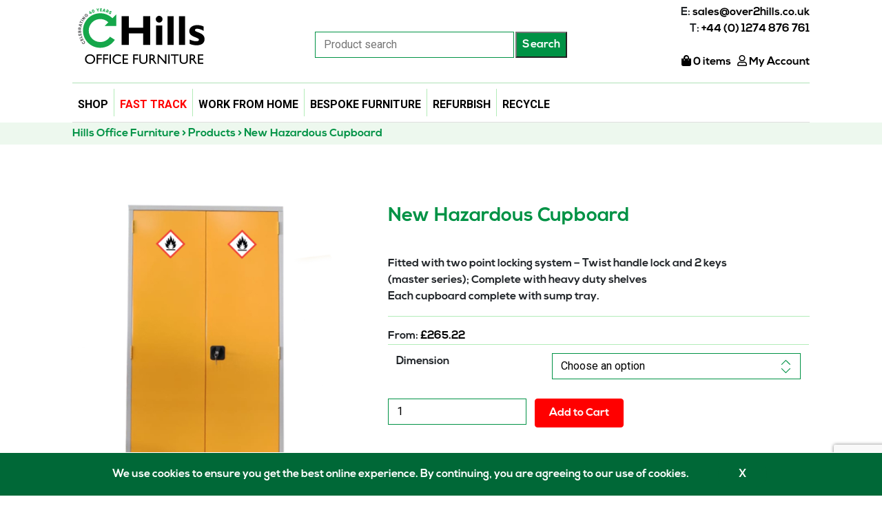

--- FILE ---
content_type: text/html; charset=UTF-8
request_url: https://hillsofficefurniture.com/product/new-hazardous-cupboard/
body_size: 30325
content:
<!doctype html>
<html lang="en-US">
<head>
	<meta charset="UTF-8">
	<meta name="viewport" content="width=device-width, initial-scale=1">
	<link rel="profile" href="http://gmpg.org/xfn/11">
	<link href="https://fonts.googleapis.com/css?family=Roboto:400,700&display=swap" rel="stylesheet">
	
	<script defer src="https://kit.fontawesome.com/b31389f9c1.js"></script>
	
	<!-- Global site tag (gtag.js) - Google Tag Manager -->
<!-- Google Tag Manager -->
<script defer src="[data-uri]"></script>
<!-- End Google Tag Manager -->

	<script defer src="[data-uri]"></script>
<script defer src="//static.getclicky.com/js"></script>
	
<style>
/*
	button.single_add_to_cart_button.button.alt {
    display: none !important;
}
*/
</style>
	<title>New Hazardous Cupboard - Hills Office Furniture</title>
	<style>img:is([sizes="auto" i], [sizes^="auto," i]) { contain-intrinsic-size: 3000px 1500px }</style>
	
<!-- The SEO Framework by Sybre Waaijer -->
<meta name="robots" content="max-snippet:-1,max-image-preview:standard,max-video-preview:-1" />
<link rel="canonical" href="https://hillsofficefurniture.com/product/new-hazardous-cupboard/" />
<meta name="description" content="Fitted with two point locking system – Twist handle lock and 2 keys (master series); Complete with heavy duty shelves Each cupboard complete with sump tray." />
<meta property="og:type" content="product" />
<meta property="og:locale" content="en_US" />
<meta property="og:site_name" content="Hills Office Furniture" />
<meta property="og:title" content="New Hazardous Cupboard" />
<meta property="og:description" content="Fitted with two point locking system – Twist handle lock and 2 keys (master series); Complete with heavy duty shelves Each cupboard complete with sump tray." />
<meta property="og:url" content="https://hillsofficefurniture.com/product/new-hazardous-cupboard/" />
<meta property="og:image" content="https://hillsofficefurniture.com/wp-content/uploads/2021/04/hazard-1829.png" />
<meta property="og:image:width" content="383" />
<meta property="og:image:height" content="502" />
<meta property="article:published_time" content="2021-04-21T13:37:31+00:00" />
<meta property="article:modified_time" content="2025-07-18T11:08:45+00:00" />
<meta name="twitter:card" content="summary_large_image" />
<meta name="twitter:title" content="New Hazardous Cupboard" />
<meta name="twitter:description" content="Fitted with two point locking system – Twist handle lock and 2 keys (master series); Complete with heavy duty shelves Each cupboard complete with sump tray." />
<meta name="twitter:image" content="https://hillsofficefurniture.com/wp-content/uploads/2021/04/hazard-1829.png" />
<script type="application/ld+json">{"@context":"https://schema.org","@graph":[{"@type":"WebSite","@id":"https://hillsofficefurniture.com/#/schema/WebSite","url":"https://hillsofficefurniture.com/","name":"Hills Office Furniture","description":"Hills Office Furniture","inLanguage":"en-US","potentialAction":{"@type":"SearchAction","target":{"@type":"EntryPoint","urlTemplate":"https://hillsofficefurniture.com/search/{search_term_string}/"},"query-input":"required name=search_term_string"},"publisher":{"@type":"Organization","@id":"https://hillsofficefurniture.com/#/schema/Organization","name":"Hills Office Furniture","url":"https://hillsofficefurniture.com/","logo":{"@type":"ImageObject","url":"https://hillsofficefurniture.com/wp-content/uploads/2022/05/cropped-favicon.png","contentUrl":"https://hillsofficefurniture.com/wp-content/uploads/2022/05/cropped-favicon.png","width":512,"height":512}}},{"@type":"WebPage","@id":"https://hillsofficefurniture.com/product/new-hazardous-cupboard/","url":"https://hillsofficefurniture.com/product/new-hazardous-cupboard/","name":"New Hazardous Cupboard - Hills Office Furniture","description":"Fitted with two point locking system – Twist handle lock and 2 keys (master series); Complete with heavy duty shelves Each cupboard complete with sump tray.","inLanguage":"en-US","isPartOf":{"@id":"https://hillsofficefurniture.com/#/schema/WebSite"},"breadcrumb":{"@type":"BreadcrumbList","@id":"https://hillsofficefurniture.com/#/schema/BreadcrumbList","itemListElement":[{"@type":"ListItem","position":1,"item":"https://hillsofficefurniture.com/","name":"Hills Office Furniture"},{"@type":"ListItem","position":2,"item":"https://hillsofficefurniture.com/shop/","name":"Shop"},{"@type":"ListItem","position":3,"name":"New Hazardous Cupboard"}]},"potentialAction":{"@type":"ReadAction","target":"https://hillsofficefurniture.com/product/new-hazardous-cupboard/"},"datePublished":"2021-04-21T13:37:31+00:00","dateModified":"2025-07-18T11:08:45+00:00"}]}</script>
<!-- / The SEO Framework by Sybre Waaijer | 5.92ms meta | 0.48ms boot -->

<style id='classic-theme-styles-inline-css' type='text/css'>
/*! This file is auto-generated */
.wp-block-button__link{color:#fff;background-color:#32373c;border-radius:9999px;box-shadow:none;text-decoration:none;padding:calc(.667em + 2px) calc(1.333em + 2px);font-size:1.125em}.wp-block-file__button{background:#32373c;color:#fff;text-decoration:none}
</style>
<style id='safe-svg-svg-icon-style-inline-css' type='text/css'>
.safe-svg-cover{text-align:center}.safe-svg-cover .safe-svg-inside{display:inline-block;max-width:100%}.safe-svg-cover svg{fill:currentColor;height:100%;max-height:100%;max-width:100%;width:100%}

</style>
<link rel='stylesheet' id='selectize-css' href='https://hillsofficefurniture.com/wp-content/plugins/woocommerce-product-search/css/selectize/selectize.min.css?ver=6.7.0' type='text/css' media='all' />
<link rel='stylesheet' id='wps-price-slider-css' href='https://hillsofficefurniture.com/wp-content/plugins/woocommerce-product-search/css/price-slider.min.css?ver=6.7.0' type='text/css' media='all' />
<link rel='stylesheet' id='product-search-css' href='https://hillsofficefurniture.com/wp-content/plugins/woocommerce-product-search/css/product-search.min.css?ver=6.7.0' type='text/css' media='all' />
<style id='global-styles-inline-css' type='text/css'>
:root{--wp--preset--aspect-ratio--square: 1;--wp--preset--aspect-ratio--4-3: 4/3;--wp--preset--aspect-ratio--3-4: 3/4;--wp--preset--aspect-ratio--3-2: 3/2;--wp--preset--aspect-ratio--2-3: 2/3;--wp--preset--aspect-ratio--16-9: 16/9;--wp--preset--aspect-ratio--9-16: 9/16;--wp--preset--color--black: #000000;--wp--preset--color--cyan-bluish-gray: #abb8c3;--wp--preset--color--white: #ffffff;--wp--preset--color--pale-pink: #f78da7;--wp--preset--color--vivid-red: #cf2e2e;--wp--preset--color--luminous-vivid-orange: #ff6900;--wp--preset--color--luminous-vivid-amber: #fcb900;--wp--preset--color--light-green-cyan: #7bdcb5;--wp--preset--color--vivid-green-cyan: #00d084;--wp--preset--color--pale-cyan-blue: #8ed1fc;--wp--preset--color--vivid-cyan-blue: #0693e3;--wp--preset--color--vivid-purple: #9b51e0;--wp--preset--gradient--vivid-cyan-blue-to-vivid-purple: linear-gradient(135deg,rgba(6,147,227,1) 0%,rgb(155,81,224) 100%);--wp--preset--gradient--light-green-cyan-to-vivid-green-cyan: linear-gradient(135deg,rgb(122,220,180) 0%,rgb(0,208,130) 100%);--wp--preset--gradient--luminous-vivid-amber-to-luminous-vivid-orange: linear-gradient(135deg,rgba(252,185,0,1) 0%,rgba(255,105,0,1) 100%);--wp--preset--gradient--luminous-vivid-orange-to-vivid-red: linear-gradient(135deg,rgba(255,105,0,1) 0%,rgb(207,46,46) 100%);--wp--preset--gradient--very-light-gray-to-cyan-bluish-gray: linear-gradient(135deg,rgb(238,238,238) 0%,rgb(169,184,195) 100%);--wp--preset--gradient--cool-to-warm-spectrum: linear-gradient(135deg,rgb(74,234,220) 0%,rgb(151,120,209) 20%,rgb(207,42,186) 40%,rgb(238,44,130) 60%,rgb(251,105,98) 80%,rgb(254,248,76) 100%);--wp--preset--gradient--blush-light-purple: linear-gradient(135deg,rgb(255,206,236) 0%,rgb(152,150,240) 100%);--wp--preset--gradient--blush-bordeaux: linear-gradient(135deg,rgb(254,205,165) 0%,rgb(254,45,45) 50%,rgb(107,0,62) 100%);--wp--preset--gradient--luminous-dusk: linear-gradient(135deg,rgb(255,203,112) 0%,rgb(199,81,192) 50%,rgb(65,88,208) 100%);--wp--preset--gradient--pale-ocean: linear-gradient(135deg,rgb(255,245,203) 0%,rgb(182,227,212) 50%,rgb(51,167,181) 100%);--wp--preset--gradient--electric-grass: linear-gradient(135deg,rgb(202,248,128) 0%,rgb(113,206,126) 100%);--wp--preset--gradient--midnight: linear-gradient(135deg,rgb(2,3,129) 0%,rgb(40,116,252) 100%);--wp--preset--font-size--small: 13px;--wp--preset--font-size--medium: 20px;--wp--preset--font-size--large: 36px;--wp--preset--font-size--x-large: 42px;--wp--preset--spacing--20: 0.44rem;--wp--preset--spacing--30: 0.67rem;--wp--preset--spacing--40: 1rem;--wp--preset--spacing--50: 1.5rem;--wp--preset--spacing--60: 2.25rem;--wp--preset--spacing--70: 3.38rem;--wp--preset--spacing--80: 5.06rem;--wp--preset--shadow--natural: 6px 6px 9px rgba(0, 0, 0, 0.2);--wp--preset--shadow--deep: 12px 12px 50px rgba(0, 0, 0, 0.4);--wp--preset--shadow--sharp: 6px 6px 0px rgba(0, 0, 0, 0.2);--wp--preset--shadow--outlined: 6px 6px 0px -3px rgba(255, 255, 255, 1), 6px 6px rgba(0, 0, 0, 1);--wp--preset--shadow--crisp: 6px 6px 0px rgba(0, 0, 0, 1);}:where(.is-layout-flex){gap: 0.5em;}:where(.is-layout-grid){gap: 0.5em;}body .is-layout-flex{display: flex;}.is-layout-flex{flex-wrap: wrap;align-items: center;}.is-layout-flex > :is(*, div){margin: 0;}body .is-layout-grid{display: grid;}.is-layout-grid > :is(*, div){margin: 0;}:where(.wp-block-columns.is-layout-flex){gap: 2em;}:where(.wp-block-columns.is-layout-grid){gap: 2em;}:where(.wp-block-post-template.is-layout-flex){gap: 1.25em;}:where(.wp-block-post-template.is-layout-grid){gap: 1.25em;}.has-black-color{color: var(--wp--preset--color--black) !important;}.has-cyan-bluish-gray-color{color: var(--wp--preset--color--cyan-bluish-gray) !important;}.has-white-color{color: var(--wp--preset--color--white) !important;}.has-pale-pink-color{color: var(--wp--preset--color--pale-pink) !important;}.has-vivid-red-color{color: var(--wp--preset--color--vivid-red) !important;}.has-luminous-vivid-orange-color{color: var(--wp--preset--color--luminous-vivid-orange) !important;}.has-luminous-vivid-amber-color{color: var(--wp--preset--color--luminous-vivid-amber) !important;}.has-light-green-cyan-color{color: var(--wp--preset--color--light-green-cyan) !important;}.has-vivid-green-cyan-color{color: var(--wp--preset--color--vivid-green-cyan) !important;}.has-pale-cyan-blue-color{color: var(--wp--preset--color--pale-cyan-blue) !important;}.has-vivid-cyan-blue-color{color: var(--wp--preset--color--vivid-cyan-blue) !important;}.has-vivid-purple-color{color: var(--wp--preset--color--vivid-purple) !important;}.has-black-background-color{background-color: var(--wp--preset--color--black) !important;}.has-cyan-bluish-gray-background-color{background-color: var(--wp--preset--color--cyan-bluish-gray) !important;}.has-white-background-color{background-color: var(--wp--preset--color--white) !important;}.has-pale-pink-background-color{background-color: var(--wp--preset--color--pale-pink) !important;}.has-vivid-red-background-color{background-color: var(--wp--preset--color--vivid-red) !important;}.has-luminous-vivid-orange-background-color{background-color: var(--wp--preset--color--luminous-vivid-orange) !important;}.has-luminous-vivid-amber-background-color{background-color: var(--wp--preset--color--luminous-vivid-amber) !important;}.has-light-green-cyan-background-color{background-color: var(--wp--preset--color--light-green-cyan) !important;}.has-vivid-green-cyan-background-color{background-color: var(--wp--preset--color--vivid-green-cyan) !important;}.has-pale-cyan-blue-background-color{background-color: var(--wp--preset--color--pale-cyan-blue) !important;}.has-vivid-cyan-blue-background-color{background-color: var(--wp--preset--color--vivid-cyan-blue) !important;}.has-vivid-purple-background-color{background-color: var(--wp--preset--color--vivid-purple) !important;}.has-black-border-color{border-color: var(--wp--preset--color--black) !important;}.has-cyan-bluish-gray-border-color{border-color: var(--wp--preset--color--cyan-bluish-gray) !important;}.has-white-border-color{border-color: var(--wp--preset--color--white) !important;}.has-pale-pink-border-color{border-color: var(--wp--preset--color--pale-pink) !important;}.has-vivid-red-border-color{border-color: var(--wp--preset--color--vivid-red) !important;}.has-luminous-vivid-orange-border-color{border-color: var(--wp--preset--color--luminous-vivid-orange) !important;}.has-luminous-vivid-amber-border-color{border-color: var(--wp--preset--color--luminous-vivid-amber) !important;}.has-light-green-cyan-border-color{border-color: var(--wp--preset--color--light-green-cyan) !important;}.has-vivid-green-cyan-border-color{border-color: var(--wp--preset--color--vivid-green-cyan) !important;}.has-pale-cyan-blue-border-color{border-color: var(--wp--preset--color--pale-cyan-blue) !important;}.has-vivid-cyan-blue-border-color{border-color: var(--wp--preset--color--vivid-cyan-blue) !important;}.has-vivid-purple-border-color{border-color: var(--wp--preset--color--vivid-purple) !important;}.has-vivid-cyan-blue-to-vivid-purple-gradient-background{background: var(--wp--preset--gradient--vivid-cyan-blue-to-vivid-purple) !important;}.has-light-green-cyan-to-vivid-green-cyan-gradient-background{background: var(--wp--preset--gradient--light-green-cyan-to-vivid-green-cyan) !important;}.has-luminous-vivid-amber-to-luminous-vivid-orange-gradient-background{background: var(--wp--preset--gradient--luminous-vivid-amber-to-luminous-vivid-orange) !important;}.has-luminous-vivid-orange-to-vivid-red-gradient-background{background: var(--wp--preset--gradient--luminous-vivid-orange-to-vivid-red) !important;}.has-very-light-gray-to-cyan-bluish-gray-gradient-background{background: var(--wp--preset--gradient--very-light-gray-to-cyan-bluish-gray) !important;}.has-cool-to-warm-spectrum-gradient-background{background: var(--wp--preset--gradient--cool-to-warm-spectrum) !important;}.has-blush-light-purple-gradient-background{background: var(--wp--preset--gradient--blush-light-purple) !important;}.has-blush-bordeaux-gradient-background{background: var(--wp--preset--gradient--blush-bordeaux) !important;}.has-luminous-dusk-gradient-background{background: var(--wp--preset--gradient--luminous-dusk) !important;}.has-pale-ocean-gradient-background{background: var(--wp--preset--gradient--pale-ocean) !important;}.has-electric-grass-gradient-background{background: var(--wp--preset--gradient--electric-grass) !important;}.has-midnight-gradient-background{background: var(--wp--preset--gradient--midnight) !important;}.has-small-font-size{font-size: var(--wp--preset--font-size--small) !important;}.has-medium-font-size{font-size: var(--wp--preset--font-size--medium) !important;}.has-large-font-size{font-size: var(--wp--preset--font-size--large) !important;}.has-x-large-font-size{font-size: var(--wp--preset--font-size--x-large) !important;}
:where(.wp-block-post-template.is-layout-flex){gap: 1.25em;}:where(.wp-block-post-template.is-layout-grid){gap: 1.25em;}
:where(.wp-block-columns.is-layout-flex){gap: 2em;}:where(.wp-block-columns.is-layout-grid){gap: 2em;}
:root :where(.wp-block-pullquote){font-size: 1.5em;line-height: 1.6;}
</style>
<link rel='stylesheet' id='contact-form-7-css' href='https://hillsofficefurniture.com/wp-content/cache/autoptimize/css/autoptimize_single_64ac31699f5326cb3c76122498b76f66.css?ver=6.1.4' type='text/css' media='all' />
<link rel='stylesheet' id='photoswipe-css' href='https://hillsofficefurniture.com/wp-content/plugins/woocommerce/assets/css/photoswipe/photoswipe.min.css?ver=10.4.3' type='text/css' media='all' />
<link rel='stylesheet' id='photoswipe-default-skin-css' href='https://hillsofficefurniture.com/wp-content/plugins/woocommerce/assets/css/photoswipe/default-skin/default-skin.min.css?ver=10.4.3' type='text/css' media='all' />
<style id='woocommerce-inline-inline-css' type='text/css'>
.woocommerce form .form-row .required { visibility: visible; }
</style>
<link rel='stylesheet' id='wt-smart-coupon-for-woo-css' href='https://hillsofficefurniture.com/wp-content/cache/autoptimize/css/autoptimize_single_5268e01d9d3b875211421f22f1fa6add.css?ver=2.2.6' type='text/css' media='all' />
<link rel='stylesheet' id='megamenu-css' href='https://hillsofficefurniture.com/wp-content/uploads/maxmegamenu/style.css?ver=aedaca' type='text/css' media='all' />
<link rel='stylesheet' id='wcpf-plugin-style-css' href='https://hillsofficefurniture.com/wp-content/cache/autoptimize/css/autoptimize_single_8a82968ace7b4da96e9c722957fdc055.css?ver=1.4.38' type='text/css' media='all' />
<link rel='stylesheet' id='open-iconic-bootstrap-css' href='https://hillsofficefurniture.com/wp-content/cache/autoptimize/css/autoptimize_single_22065f9aa20bb574c199fa49b1936a02.css?ver=v4.0.0' type='text/css' media='all' />
<link rel='stylesheet' id='bootstrap-4-css' href='https://hillsofficefurniture.com/wp-content/cache/autoptimize/css/autoptimize_single_19a1333bf3aa28237392eae8b5d7a378.css?ver=v4.0.0' type='text/css' media='all' />
<link rel='stylesheet' id='wp-bootstrap-4-style-css' href='https://hillsofficefurniture.com/wp-content/cache/autoptimize/css/autoptimize_single_8e5f5f49eb30c73cd72a2e84aca27b47.css?ver=1.0.2' type='text/css' media='all' />
<link rel='stylesheet' id='wp-bootstrap-4-woocommerce-style-css' href='https://hillsofficefurniture.com/wp-content/cache/autoptimize/css/autoptimize_single_21ee997e378b80a929643bda8026b38f.css?ver=6f9106092388f8a1462bb73d3bfe703f' type='text/css' media='all' />
<style id='wp-bootstrap-4-woocommerce-style-inline-css' type='text/css'>
@font-face {
			font-family: "star";
			src: url("https://hillsofficefurniture.com/wp-content/plugins/woocommerce/assets/fonts/star.eot");
			src: url("https://hillsofficefurniture.com/wp-content/plugins/woocommerce/assets/fonts/star.eot?#iefix") format("embedded-opentype"),
				url("https://hillsofficefurniture.com/wp-content/plugins/woocommerce/assets/fonts/star.woff") format("woff"),
				url("https://hillsofficefurniture.com/wp-content/plugins/woocommerce/assets/fonts/star.ttf") format("truetype"),
				url("https://hillsofficefurniture.com/wp-content/plugins/woocommerce/assets/fonts/star.svg#star") format("svg");
			font-weight: normal;
			font-style: normal;
		}
</style>
<link rel='stylesheet' id='font-awesome-css' href='https://hillsofficefurniture.com/wp-content/plugins/popup-anything-on-click/assets/css/font-awesome.min.css?ver=2.9.1' type='text/css' media='all' />
<link rel='stylesheet' id='popupaoc-public-style-css' href='https://hillsofficefurniture.com/wp-content/cache/autoptimize/css/autoptimize_single_f2ed12c0714a1294294d07b7a6582cfd.css?ver=2.9.1' type='text/css' media='all' />
<link rel='stylesheet' id='moove_gdpr_frontend-css' href='https://hillsofficefurniture.com/wp-content/cache/autoptimize/css/autoptimize_single_fa720c8532a35a9ee87600b97339b760.css?ver=5.0.9' type='text/css' media='all' />
<style id='moove_gdpr_frontend-inline-css' type='text/css'>
#moove_gdpr_cookie_modal,#moove_gdpr_cookie_info_bar,.gdpr_cookie_settings_shortcode_content{font-family:&#039;Nunito&#039;,sans-serif}#moove_gdpr_save_popup_settings_button{background-color:#373737;color:#fff}#moove_gdpr_save_popup_settings_button:hover{background-color:#000}#moove_gdpr_cookie_info_bar .moove-gdpr-info-bar-container .moove-gdpr-info-bar-content a.mgbutton,#moove_gdpr_cookie_info_bar .moove-gdpr-info-bar-container .moove-gdpr-info-bar-content button.mgbutton{background-color:#009245}#moove_gdpr_cookie_modal .moove-gdpr-modal-content .moove-gdpr-modal-footer-content .moove-gdpr-button-holder a.mgbutton,#moove_gdpr_cookie_modal .moove-gdpr-modal-content .moove-gdpr-modal-footer-content .moove-gdpr-button-holder button.mgbutton,.gdpr_cookie_settings_shortcode_content .gdpr-shr-button.button-green{background-color:#009245;border-color:#009245}#moove_gdpr_cookie_modal .moove-gdpr-modal-content .moove-gdpr-modal-footer-content .moove-gdpr-button-holder a.mgbutton:hover,#moove_gdpr_cookie_modal .moove-gdpr-modal-content .moove-gdpr-modal-footer-content .moove-gdpr-button-holder button.mgbutton:hover,.gdpr_cookie_settings_shortcode_content .gdpr-shr-button.button-green:hover{background-color:#fff;color:#009245}#moove_gdpr_cookie_modal .moove-gdpr-modal-content .moove-gdpr-modal-close i,#moove_gdpr_cookie_modal .moove-gdpr-modal-content .moove-gdpr-modal-close span.gdpr-icon{background-color:#009245;border:1px solid #009245}#moove_gdpr_cookie_info_bar span.moove-gdpr-infobar-allow-all.focus-g,#moove_gdpr_cookie_info_bar span.moove-gdpr-infobar-allow-all:focus,#moove_gdpr_cookie_info_bar button.moove-gdpr-infobar-allow-all.focus-g,#moove_gdpr_cookie_info_bar button.moove-gdpr-infobar-allow-all:focus,#moove_gdpr_cookie_info_bar span.moove-gdpr-infobar-reject-btn.focus-g,#moove_gdpr_cookie_info_bar span.moove-gdpr-infobar-reject-btn:focus,#moove_gdpr_cookie_info_bar button.moove-gdpr-infobar-reject-btn.focus-g,#moove_gdpr_cookie_info_bar button.moove-gdpr-infobar-reject-btn:focus,#moove_gdpr_cookie_info_bar span.change-settings-button.focus-g,#moove_gdpr_cookie_info_bar span.change-settings-button:focus,#moove_gdpr_cookie_info_bar button.change-settings-button.focus-g,#moove_gdpr_cookie_info_bar button.change-settings-button:focus{-webkit-box-shadow:0 0 1px 3px #009245;-moz-box-shadow:0 0 1px 3px #009245;box-shadow:0 0 1px 3px #009245}#moove_gdpr_cookie_modal .moove-gdpr-modal-content .moove-gdpr-modal-close i:hover,#moove_gdpr_cookie_modal .moove-gdpr-modal-content .moove-gdpr-modal-close span.gdpr-icon:hover,#moove_gdpr_cookie_info_bar span[data-href]>u.change-settings-button{color:#009245}#moove_gdpr_cookie_modal .moove-gdpr-modal-content .moove-gdpr-modal-left-content #moove-gdpr-menu li.menu-item-selected a span.gdpr-icon,#moove_gdpr_cookie_modal .moove-gdpr-modal-content .moove-gdpr-modal-left-content #moove-gdpr-menu li.menu-item-selected button span.gdpr-icon{color:inherit}#moove_gdpr_cookie_modal .moove-gdpr-modal-content .moove-gdpr-modal-left-content #moove-gdpr-menu li a span.gdpr-icon,#moove_gdpr_cookie_modal .moove-gdpr-modal-content .moove-gdpr-modal-left-content #moove-gdpr-menu li button span.gdpr-icon{color:inherit}#moove_gdpr_cookie_modal .gdpr-acc-link{line-height:0;font-size:0;color:transparent;position:absolute}#moove_gdpr_cookie_modal .moove-gdpr-modal-content .moove-gdpr-modal-close:hover i,#moove_gdpr_cookie_modal .moove-gdpr-modal-content .moove-gdpr-modal-left-content #moove-gdpr-menu li a,#moove_gdpr_cookie_modal .moove-gdpr-modal-content .moove-gdpr-modal-left-content #moove-gdpr-menu li button,#moove_gdpr_cookie_modal .moove-gdpr-modal-content .moove-gdpr-modal-left-content #moove-gdpr-menu li button i,#moove_gdpr_cookie_modal .moove-gdpr-modal-content .moove-gdpr-modal-left-content #moove-gdpr-menu li a i,#moove_gdpr_cookie_modal .moove-gdpr-modal-content .moove-gdpr-tab-main .moove-gdpr-tab-main-content a:hover,#moove_gdpr_cookie_info_bar.moove-gdpr-dark-scheme .moove-gdpr-info-bar-container .moove-gdpr-info-bar-content a.mgbutton:hover,#moove_gdpr_cookie_info_bar.moove-gdpr-dark-scheme .moove-gdpr-info-bar-container .moove-gdpr-info-bar-content button.mgbutton:hover,#moove_gdpr_cookie_info_bar.moove-gdpr-dark-scheme .moove-gdpr-info-bar-container .moove-gdpr-info-bar-content a:hover,#moove_gdpr_cookie_info_bar.moove-gdpr-dark-scheme .moove-gdpr-info-bar-container .moove-gdpr-info-bar-content button:hover,#moove_gdpr_cookie_info_bar.moove-gdpr-dark-scheme .moove-gdpr-info-bar-container .moove-gdpr-info-bar-content span.change-settings-button:hover,#moove_gdpr_cookie_info_bar.moove-gdpr-dark-scheme .moove-gdpr-info-bar-container .moove-gdpr-info-bar-content button.change-settings-button:hover,#moove_gdpr_cookie_info_bar.moove-gdpr-dark-scheme .moove-gdpr-info-bar-container .moove-gdpr-info-bar-content u.change-settings-button:hover,#moove_gdpr_cookie_info_bar span[data-href]>u.change-settings-button,#moove_gdpr_cookie_info_bar.moove-gdpr-dark-scheme .moove-gdpr-info-bar-container .moove-gdpr-info-bar-content a.mgbutton.focus-g,#moove_gdpr_cookie_info_bar.moove-gdpr-dark-scheme .moove-gdpr-info-bar-container .moove-gdpr-info-bar-content button.mgbutton.focus-g,#moove_gdpr_cookie_info_bar.moove-gdpr-dark-scheme .moove-gdpr-info-bar-container .moove-gdpr-info-bar-content a.focus-g,#moove_gdpr_cookie_info_bar.moove-gdpr-dark-scheme .moove-gdpr-info-bar-container .moove-gdpr-info-bar-content button.focus-g,#moove_gdpr_cookie_info_bar.moove-gdpr-dark-scheme .moove-gdpr-info-bar-container .moove-gdpr-info-bar-content a.mgbutton:focus,#moove_gdpr_cookie_info_bar.moove-gdpr-dark-scheme .moove-gdpr-info-bar-container .moove-gdpr-info-bar-content button.mgbutton:focus,#moove_gdpr_cookie_info_bar.moove-gdpr-dark-scheme .moove-gdpr-info-bar-container .moove-gdpr-info-bar-content a:focus,#moove_gdpr_cookie_info_bar.moove-gdpr-dark-scheme .moove-gdpr-info-bar-container .moove-gdpr-info-bar-content button:focus,#moove_gdpr_cookie_info_bar.moove-gdpr-dark-scheme .moove-gdpr-info-bar-container .moove-gdpr-info-bar-content span.change-settings-button.focus-g,span.change-settings-button:focus,button.change-settings-button.focus-g,button.change-settings-button:focus,#moove_gdpr_cookie_info_bar.moove-gdpr-dark-scheme .moove-gdpr-info-bar-container .moove-gdpr-info-bar-content u.change-settings-button.focus-g,#moove_gdpr_cookie_info_bar.moove-gdpr-dark-scheme .moove-gdpr-info-bar-container .moove-gdpr-info-bar-content u.change-settings-button:focus{color:#009245}#moove_gdpr_cookie_modal .moove-gdpr-branding.focus-g span,#moove_gdpr_cookie_modal .moove-gdpr-modal-content .moove-gdpr-tab-main a.focus-g,#moove_gdpr_cookie_modal .moove-gdpr-modal-content .moove-gdpr-tab-main .gdpr-cd-details-toggle.focus-g{color:#009245}#moove_gdpr_cookie_modal.gdpr_lightbox-hide{display:none}
</style>
<link rel='stylesheet' id='gpls_woo_rfq_css-css' href='https://hillsofficefurniture.com/wp-content/cache/autoptimize/css/autoptimize_single_03219e00d09e627507b44d2f079a74ff.css?ver=18685' type='text/css' media='all' />
<link rel='stylesheet' id='gpls_woo_rfq_plus_css-css' href='https://hillsofficefurniture.com/wp-content/cache/autoptimize/css/autoptimize_single_7479c7b86aaae82cf81e6b672b86cc65.css?ver=70681' type='text/css' media='all' />
<script type="text/javascript" src="https://hillsofficefurniture.com/wp-includes/js/jquery/jquery.min.js?ver=3.7.1" id="jquery-core-js"></script>
<script type="text/javascript" defer='defer' src="https://hillsofficefurniture.com/wp-includes/js/jquery/jquery-migrate.min.js?ver=3.4.1" id="jquery-migrate-js"></script>
<script type="text/javascript" defer='defer' src="https://hillsofficefurniture.com/wp-content/plugins/woocommerce/assets/js/jquery-blockui/jquery.blockUI.min.js?ver=2.7.0-wc.10.4.3" id="wc-jquery-blockui-js" defer="defer" data-wp-strategy="defer"></script>
<script defer id="wc-add-to-cart-js-extra" src="[data-uri]"></script>
<script type="text/javascript" defer='defer' src="https://hillsofficefurniture.com/wp-content/plugins/woocommerce/assets/js/frontend/add-to-cart.min.js?ver=10.4.3" id="wc-add-to-cart-js" defer="defer" data-wp-strategy="defer"></script>
<script type="text/javascript" defer='defer' src="https://hillsofficefurniture.com/wp-content/plugins/woocommerce/assets/js/zoom/jquery.zoom.min.js?ver=1.7.21-wc.10.4.3" id="wc-zoom-js" defer="defer" data-wp-strategy="defer"></script>
<script type="text/javascript" defer='defer' src="https://hillsofficefurniture.com/wp-content/plugins/woocommerce/assets/js/flexslider/jquery.flexslider.min.js?ver=2.7.2-wc.10.4.3" id="wc-flexslider-js" defer="defer" data-wp-strategy="defer"></script>
<script type="text/javascript" defer='defer' src="https://hillsofficefurniture.com/wp-content/plugins/woocommerce/assets/js/photoswipe/photoswipe.min.js?ver=4.1.1-wc.10.4.3" id="wc-photoswipe-js" defer="defer" data-wp-strategy="defer"></script>
<script type="text/javascript" defer='defer' src="https://hillsofficefurniture.com/wp-content/plugins/woocommerce/assets/js/photoswipe/photoswipe-ui-default.min.js?ver=4.1.1-wc.10.4.3" id="wc-photoswipe-ui-default-js" defer="defer" data-wp-strategy="defer"></script>
<script defer id="wc-single-product-js-extra" src="[data-uri]"></script>
<script type="text/javascript" defer='defer' src="https://hillsofficefurniture.com/wp-content/plugins/woocommerce/assets/js/frontend/single-product.min.js?ver=10.4.3" id="wc-single-product-js" defer="defer" data-wp-strategy="defer"></script>
<script type="text/javascript" defer='defer' src="https://hillsofficefurniture.com/wp-content/plugins/woocommerce/assets/js/js-cookie/js.cookie.min.js?ver=2.1.4-wc.10.4.3" id="wc-js-cookie-js" defer="defer" data-wp-strategy="defer"></script>
<script defer id="woocommerce-js-extra" src="[data-uri]"></script>
<script type="text/javascript" defer='defer' src="https://hillsofficefurniture.com/wp-content/plugins/woocommerce/assets/js/frontend/woocommerce.min.js?ver=10.4.3" id="woocommerce-js" defer="defer" data-wp-strategy="defer"></script>
<script defer id="wt-smart-coupon-for-woo-js-extra" src="[data-uri]"></script>
<script type="text/javascript" defer='defer' src="https://hillsofficefurniture.com/wp-content/cache/autoptimize/js/autoptimize_single_9a03a5c2c1aece830b95b49eb831e684.js?ver=2.2.6" id="wt-smart-coupon-for-woo-js"></script>
<script type="text/javascript" defer='defer' src="https://hillsofficefurniture.com/wp-includes/js/jquery/ui/core.min.js?ver=1.13.3" id="jquery-ui-core-js"></script>
<script type="text/javascript" defer='defer' src="https://hillsofficefurniture.com/wp-includes/js/jquery/ui/mouse.min.js?ver=1.13.3" id="jquery-ui-mouse-js"></script>
<script type="text/javascript" defer='defer' src="https://hillsofficefurniture.com/wp-includes/js/jquery/ui/slider.min.js?ver=1.13.3" id="jquery-ui-slider-js"></script>
<script type="text/javascript" defer='defer' src="https://hillsofficefurniture.com/wp-content/cache/autoptimize/js/autoptimize_single_7a750c12ca06714ff593fd4b1ceeb35e.js?ver=1.4.38" id="wcpf-plugin-vendor-script-js"></script>
<script type="text/javascript" defer='defer' src="https://hillsofficefurniture.com/wp-includes/js/underscore.min.js?ver=1.13.7" id="underscore-js"></script>
<script defer id="wp-util-js-extra" src="[data-uri]"></script>
<script type="text/javascript" defer='defer' src="https://hillsofficefurniture.com/wp-includes/js/wp-util.min.js?ver=6f9106092388f8a1462bb73d3bfe703f" id="wp-util-js"></script>
<script type="text/javascript" defer='defer' src="https://hillsofficefurniture.com/wp-content/plugins/woocommerce/assets/js/accounting/accounting.min.js?ver=0.4.2" id="wc-accounting-js"></script>
<script defer id="wcpf-plugin-script-js-extra" src="[data-uri]"></script>
<script type="text/javascript" defer='defer' src="https://hillsofficefurniture.com/wp-content/cache/autoptimize/js/autoptimize_single_4ab7777fc8c0e27cd8ac7df27cfaf3e0.js?ver=1.4.38" id="wcpf-plugin-script-js"></script>
<script defer id="wc-settings-dep-in-header-js-after" src="[data-uri]"></script>
<link rel="https://api.w.org/" href="https://hillsofficefurniture.com/wp-json/" /><link rel="alternate" title="JSON" type="application/json" href="https://hillsofficefurniture.com/wp-json/wp/v2/product/9035" /><link rel="EditURI" type="application/rsd+xml" title="RSD" href="https://hillsofficefurniture.com/xmlrpc.php?rsd" />
		<script defer src="[data-uri]"></script>
		<!-- Google site verification - Google for WooCommerce -->
<meta name="google-site-verification" content="CSrym8L8v5s68R2ivqgr_cG0rjruu-zSny3JU3-UQjo" />
	<noscript><style>.woocommerce-product-gallery{ opacity: 1 !important; }</style></noscript>
				<style type="text/css">
				.wb-bp-front-page .wp-bs-4-jumbotron {
					background-image: url(https://hillsofficefurniture.com/wp-content/themes/wp-bootstrap-4/assets/images/default-cover-img.jpeg);
				}
				.wp-bp-jumbo-overlay {
					background: rgba(33,37,41, 0.7);
				}
			</style>
		<link rel="icon" href="https://hillsofficefurniture.com/wp-content/uploads/2022/05/cropped-favicon-32x32.png" sizes="32x32" />
<link rel="icon" href="https://hillsofficefurniture.com/wp-content/uploads/2022/05/cropped-favicon-192x192.png" sizes="192x192" />
<link rel="apple-touch-icon" href="https://hillsofficefurniture.com/wp-content/uploads/2022/05/cropped-favicon-180x180.png" />
<meta name="msapplication-TileImage" content="https://hillsofficefurniture.com/wp-content/uploads/2022/05/cropped-favicon-270x270.png" />
		<style type="text/css" id="wp-custom-css">
			.wcppec-checkout-buttons__separator {
    display: none;
  
}
.wsp-pages-list li, .wsp-posts-list li, .wsp-products-list li, .wsp-product_cats-list li {
	padding:12px;
}
div#woo_pp_ec_button_product {
    display: none;
}

.wcppec-checkout-buttons.woo_pp_cart_buttons_div {
    display: none;
}

a.paoc-popup.popupaoc-link {
    border: 1px solid #FF0000!important;
    width: 115px;
    padding: 10px;
    height: 42px;
}


.navbar-collapse {
    display: block !important;
}
.navbar-header {
    display: none !important;
}

a.shipping-calculator-button {
	color: #009245;
}


@font-face {font-family: 'Nexa';src: url('https://hillsofficefurniture.com/fonts/NexaBold.otf') format('opentype');font-weight: normal;}


@font-face {font-family: 'NexaLight';src: url('https://hillsofficefurniture.com/fonts/NexaLight.otf') format('truetype');font-weight: 400;}

h1, h2, h3, h4, h5, li, td, p, a, span, button, table th, table td, div{
font-family: 'Nexa', 'Lato', sans-serif !important;
	
}

span.onsale {
    display: none !important;
}

ul.products li.product .price {
    color: #000;
    display: grid;
}

.now, .was {
    width: 100%;
}

.woocommerce-variation-price {
	display: inherit;
}


span.byline {
    display: none;
}

#olark-wrapper .olark-launch-button {
	background-color: #FF0000 !important;
}

#olark-wrapper .olark-top-bar {
	background-color: #ff0000 !important;
	border-color: #ff0000 !important;
}

@media (max-width: 1440px) {
h2, h3, li, td, p, a, span, button, table th, table td, div{
font-family: 'Nexa', 'Lato', sans-serif !important;
font-size: 1em !important;	
}
}

.woocommerce div.product span.sku_wrapper {
display: none !important;
}
#tab-description p {
	margin-bottom: 1rem;
}		</style>
		<style id="kirki-inline-styles">.custom-logo{height:60px;width:auto;}.navbar.bg-dark{background-color:#343a40 !important;}.btn-link,.btn-outline-primary,.content-area .sp-the-post .entry-header .entry-title a:hover,a{color:#007bff;}.btn-primary,.button.add_to_cart_button,.price_slider_amount button[type="submit"],.sp-services-section .sp-single-service .sp-service-icon,.wc-proceed-to-checkout .checkout-button.button,input[type="button"],input[type="reset"],input[type="submit"]{background-color:#007bff;}.btn-outline-primary,.btn-primary,.button.add_to_cart_button,.price_slider_amount button[type="submit"],.wc-proceed-to-checkout .checkout-button.button,input[type="button"],input[type="reset"],input[type="submit"]{border-color:#007bff;}.btn-outline-primary:hover{background-color:#007bff;border-color:#007bff;}.entry-title a:hover{color:#007bff !important;}.btn-outline-primary:focus,.btn-primary:focus{-webkit-box-shadow:0 0 0 0.1rem #007bff;-moz-box-shadow:0 0 0 0.1rem #007bff;box-shadow:0 0 0 0.1rem #007bff;}.form-row.place-order button[type="submit"],.shop_table.shop_table_responsive.woocommerce-cart-form__contents button[type="submit"],.single-product .summary.entry-summary button[type="submit"]{background-color:#007bff;border-color:#007bff;}.btn-link:hover,.comments-link a:hover,.edit-link a:hover,.entry-meta a:hover,a:active,a:focus,a:hover{color:#0069d9;}.btn-primary:active,.btn-primary:focus,.btn-primary:hover,.btn-primary:not(:disabled):not(.disabled):active,.button.add_to_cart_button:hover,.price_slider_amount button[type="submit"]:hover,.wc-proceed-to-checkout .checkout-button.button:hover,input[type="button"]:active,input[type="button"]:focus,input[type="button"]:hover,input[type="submit"]:active,input[type="submit"]:focus,input[type="submit"]:hover{background-color:#0069d9;border-color:#0069d9;}.form-row.place-order button[type="submit"]:hover,.shop_table.shop_table_responsive.woocommerce-cart-form__contents button[type="submit"]:hover,.single-product .summary.entry-summary button[type="submit"]:hover{background-color:#0069d9 !important;border-color:#0069d9 !important;}.site-footer.bg-white{background-color:#ffffff !important;}.site-footer.text-muted{color:#6c757d !important;}.site-footer a{color:#007bff !important;}body,button,input,optgroup,select,textarea{font-family:-apple-system, BlinkMacSystemFont, 'Segoe UI', Roboto, Oxygen-Sans, Ubuntu, Cantarell, 'Helvetica Neue', sans-serif;}.h1,.h2,.h3,.h4,.h5,.h6,h1,h2,h3,h4,h5,h6{font-family:-apple-system, BlinkMacSystemFont, 'Segoe UI', Roboto, Oxygen-Sans, Ubuntu, Cantarell, 'Helvetica Neue', sans-serif;font-weight:500;}.container{max-width:1140px;}.elementor-section.elementor-section-boxed>.elementor-container{max-width:1140px;}</style><style type="text/css">/** Mega Menu CSS: fs **/</style>
</head>

<script defer type="text/javascript" src="https://secure.leadforensics.com/js/72864.js" ></script>
<noscript><img src="https://secure.leadforensics.com/72864.png" style="display:none;" /></noscript>


<body class="wp-singular product-template-default single single-product postid-9035 wp-theme-wp-bootstrap-4 theme-wp-bootstrap-4 woocommerce woocommerce-page woocommerce-no-js mega-menu-menu-1 woocommerce-active">
<!-- Google Tag Manager (noscript) -->
<noscript><iframe src="https://www.googletagmanager.com/ns.html?id=GTM-W49CNHJW"
height="0" width="0" style="display:none;visibility:hidden"></iframe></noscript>
<!-- End Google Tag Manager (noscript) -->
	
<div class="container topinfo">
	<div class="row">
		<div class="col-md-4 toplogo">
			<a href="https://hillsofficefurniture.com/"><img width="200" src="https://hillsofficefurniture.com/wp-content/uploads/2019/07/Hills-40-Years.svg" class="image wp-image-65  attachment-full size-full" alt="" style="max-width: 100%; height: auto;"></a>
		</div>
        <div class="col-md-4 searchbox">
            <div id="product-search-0" class="product-search floating"><div class="product-search-form"><form id="product-search-form-0" class="product-search-form show-submit-button" action="https://hillsofficefurniture.com/" method="get"><label class="screen-reader-text" for="product-search-field-0">Product search</label><input id="product-search-field-0" name="s" type="text" class="product-search-field" placeholder="Product search" autocomplete="off"/><input type="hidden" name="post_type" value="product"/><input type="hidden" name="title" value="1"/><input type="hidden" name="excerpt" value="1"/><input type="hidden" name="content" value="1"/><input type="hidden" name="categories" value="1"/><input type="hidden" name="attributes" value="1"/><input type="hidden" name="tags" value="1"/><input type="hidden" name="sku" value="1"/><input type="hidden" name="ixwps" value="1"/><span title="Clear" aria-label="Clear" class="product-search-field-clear" style="display:none"></span> <button type="submit">Search</button></form></div><div id="product-search-results-0" class="product-search-results"><div id="product-search-results-content-0" class="product-search-results-content" style=""></div></div></div>        </div>
		<div class="col-md-4 headerright">
		<p class="topContact">E: <a class="blacklink" href="mailto:sales@over2hills.co.uk">sales@over2hills.co.uk</a></p><p>T: <a class="blacklink" href="tel:+441274876761">+44 (0) 1274 876 761</a></p>
		<br>
		<p><a href="https://hillsofficefurniture.com/cart/" class="blacklink"><i class="fas fa-shopping-bag"></i> 0 items</a> &nbsp; <a href="https://hillsofficefurniture.com/my-account/" class="blacklink"> <i class="far fa-user"></i> My Account</a></p>
		</div>
	</div>
</div>


<div id="page" class="site">
	<a class="skip-link screen-reader-text" href="#content">Skip to content</a>

<div class="container">

<hr class="navtop">
	<header id="masthead" class="site-header ">
		<nav id="site-navigation" class="main-navigation navbar navbar-expand-lg">
							
				<!--
<div class="site-branding-text">
							                    <h2 class="site-title h3 mb-0"><a href="https://hillsofficefurniture.com/" rel="home" class="navbar-brand mb-0">Hills Office Furniture</a></h2>
		                		                        <p class="site-description">Hills Office Furniture</p>
		                    				</div>
-->

				<button class="navbar-toggler" type="button" data-toggle="collapse" data-target="#primary-menu-wrap" aria-controls="primary-menu-wrap" aria-expanded="false" aria-label="Toggle navigation">
					<span class="navbar-toggler-icon"></span>
				</button>
				<div id="mega-menu-wrap-menu-1" class="mega-menu-wrap"><div class="mega-menu-toggle"><div class="mega-toggle-blocks-left"><div class='mega-toggle-block mega-menu-toggle-block mega-toggle-block-1' id='mega-toggle-block-1' tabindex='0'><span class='mega-toggle-label' role='button' aria-expanded='false'><span class='mega-toggle-label-closed'>MENU</span><span class='mega-toggle-label-open'>MENU</span></span></div></div><div class="mega-toggle-blocks-center"></div><div class="mega-toggle-blocks-right"></div></div><ul id="mega-menu-menu-1" class="mega-menu max-mega-menu mega-menu-horizontal mega-no-js" data-event="hover_intent" data-effect="fade_up" data-effect-speed="200" data-effect-mobile="disabled" data-effect-speed-mobile="0" data-panel-width=".container" data-mobile-force-width="body" data-second-click="go" data-document-click="collapse" data-vertical-behaviour="accordion" data-breakpoint="1020" data-unbind="true" data-mobile-state="collapse_all" data-mobile-direction="vertical" data-hover-intent-timeout="300" data-hover-intent-interval="100"><li class="mega-menu-item mega-menu-item-type-post_type mega-menu-item-object-page mega-menu-item-has-children mega-current_page_parent mega-menu-megamenu mega-menu-grid mega-align-bottom-left mega-menu-grid mega-menu-item-7991" id="mega-menu-item-7991"><a class="mega-menu-link" href="https://hillsofficefurniture.com/shop/" aria-expanded="false" tabindex="0">Shop<span class="mega-indicator" aria-hidden="true"></span></a>
<ul class="mega-sub-menu" role='presentation'>
<li class="mega-menu-row" id="mega-menu-7991-0">
	<ul class="mega-sub-menu" style='--columns:12' role='presentation'>
<li class="mega-menu-column mega-menu-columns-3-of-12" style="--columns:12; --span:3" id="mega-menu-7991-0-0">
		<ul class="mega-sub-menu">
<li class="mega-menu-item mega-menu-item-type-taxonomy mega-menu-item-object-product_cat mega-menu-item-has-children mega-menu-item-21091" id="mega-menu-item-21091"><a class="mega-menu-link" href="https://hillsofficefurniture.com/product-category/accessories/">Accessories<span class="mega-indicator" aria-hidden="true"></span></a>
			<ul class="mega-sub-menu">
<li class="mega-menu-item mega-menu-item-type-taxonomy mega-menu-item-object-product_cat mega-menu-item-21092" id="mega-menu-item-21092"><a class="mega-menu-link" href="https://hillsofficefurniture.com/product-category/accessories/chair-accessories/">Chair Accessories</a></li><li class="mega-menu-item mega-menu-item-type-taxonomy mega-menu-item-object-product_cat mega-menu-item-21093" id="mega-menu-item-21093"><a class="mega-menu-link" href="https://hillsofficefurniture.com/product-category/accessories/desk-accessories/">Desk Accessories</a></li><li class="mega-menu-item mega-menu-item-type-taxonomy mega-menu-item-object-product_cat mega-menu-item-21094" id="mega-menu-item-21094"><a class="mega-menu-link" href="https://hillsofficefurniture.com/product-category/accessories/other-accessories/">Other Accessories</a></li><li class="mega-menu-item mega-menu-item-type-taxonomy mega-menu-item-object-product_cat mega-menu-item-21095" id="mega-menu-item-21095"><a class="mega-menu-link" href="https://hillsofficefurniture.com/product-category/accessories/screens/">Screens</a></li>			</ul>
</li>		</ul>
</li><li class="mega-menu-column mega-menu-columns-3-of-12" style="--columns:12; --span:3" id="mega-menu-7991-0-1">
		<ul class="mega-sub-menu">
<li class="mega-menu-item mega-menu-item-type-taxonomy mega-menu-item-object-product_cat mega-menu-item-has-children mega-menu-item-21096" id="mega-menu-item-21096"><a class="mega-menu-link" href="https://hillsofficefurniture.com/product-category/desking/">Desking<span class="mega-indicator" aria-hidden="true"></span></a>
			<ul class="mega-sub-menu">
<li class="mega-menu-item mega-menu-item-type-taxonomy mega-menu-item-object-product_cat mega-menu-item-21097" id="mega-menu-item-21097"><a class="mega-menu-link" href="https://hillsofficefurniture.com/product-category/desking/boardroom-desking/">Boardroom Desking</a></li><li class="mega-menu-item mega-menu-item-type-taxonomy mega-menu-item-object-product_cat mega-menu-item-21098" id="mega-menu-item-21098"><a class="mega-menu-link" href="https://hillsofficefurniture.com/product-category/desking/canteen-tables/">Canteen Tables</a></li><li class="mega-menu-item mega-menu-item-type-taxonomy mega-menu-item-object-product_cat mega-menu-item-21099" id="mega-menu-item-21099"><a class="mega-menu-link" href="https://hillsofficefurniture.com/product-category/desking/executive-desking/">Executive Desking</a></li><li class="mega-menu-item mega-menu-item-type-taxonomy mega-menu-item-object-product_cat mega-menu-item-21100" id="mega-menu-item-21100"><a class="mega-menu-link" href="https://hillsofficefurniture.com/product-category/desking/modular-meeting-desking/">Modular Meeting Desking</a></li><li class="mega-menu-item mega-menu-item-type-taxonomy mega-menu-item-object-product_cat mega-menu-item-21101" id="mega-menu-item-21101"><a class="mega-menu-link" href="https://hillsofficefurniture.com/product-category/desking/office-desking/">Office Desking</a></li><li class="mega-menu-item mega-menu-item-type-taxonomy mega-menu-item-object-product_cat mega-menu-item-21102" id="mega-menu-item-21102"><a class="mega-menu-link" href="https://hillsofficefurniture.com/product-category/desking/reception-desking/">Reception Desking</a></li><li class="mega-menu-item mega-menu-item-type-taxonomy mega-menu-item-object-product_cat mega-menu-item-21103" id="mega-menu-item-21103"><a class="mega-menu-link" href="https://hillsofficefurniture.com/product-category/desking/tables-desking/">Tables</a></li>			</ul>
</li>		</ul>
</li><li class="mega-menu-column mega-menu-columns-3-of-12" style="--columns:12; --span:3" id="mega-menu-7991-0-2">
		<ul class="mega-sub-menu">
<li class="mega-menu-item mega-menu-item-type-taxonomy mega-menu-item-object-product_cat mega-menu-item-has-children mega-menu-item-21104" id="mega-menu-item-21104"><a class="mega-menu-link" href="https://hillsofficefurniture.com/product-category/seating/">Seating<span class="mega-indicator" aria-hidden="true"></span></a>
			<ul class="mega-sub-menu">
<li class="mega-menu-item mega-menu-item-type-taxonomy mega-menu-item-object-product_cat mega-menu-item-21105" id="mega-menu-item-21105"><a class="mega-menu-link" href="https://hillsofficefurniture.com/product-category/seating/boardroom-chairs/">Boardroom Chairs</a></li><li class="mega-menu-item mega-menu-item-type-taxonomy mega-menu-item-object-product_cat mega-menu-item-21106" id="mega-menu-item-21106"><a class="mega-menu-link" href="https://hillsofficefurniture.com/product-category/seating/breakout-chairs/">Breakout Chairs</a></li><li class="mega-menu-item mega-menu-item-type-taxonomy mega-menu-item-object-product_cat mega-menu-item-21107" id="mega-menu-item-21107"><a class="mega-menu-link" href="https://hillsofficefurniture.com/product-category/seating/canteen-chairs/">Canteen Chairs</a></li><li class="mega-menu-item mega-menu-item-type-taxonomy mega-menu-item-object-product_cat mega-menu-item-21108" id="mega-menu-item-21108"><a class="mega-menu-link" href="https://hillsofficefurniture.com/product-category/seating/executive-chairs/">Executive Chairs</a></li><li class="mega-menu-item mega-menu-item-type-taxonomy mega-menu-item-object-product_cat mega-menu-item-21109" id="mega-menu-item-21109"><a class="mega-menu-link" href="https://hillsofficefurniture.com/product-category/seating/mesh-chairs/">Mesh Chairs</a></li><li class="mega-menu-item mega-menu-item-type-taxonomy mega-menu-item-object-product_cat mega-menu-item-21110" id="mega-menu-item-21110"><a class="mega-menu-link" href="https://hillsofficefurniture.com/product-category/seating/operator-chairs/">Operator Chairs</a></li><li class="mega-menu-item mega-menu-item-type-taxonomy mega-menu-item-object-product_cat mega-menu-item-21111" id="mega-menu-item-21111"><a class="mega-menu-link" href="https://hillsofficefurniture.com/product-category/seating/reception-chairs/">Reception Seating</a></li><li class="mega-menu-item mega-menu-item-type-taxonomy mega-menu-item-object-product_cat mega-menu-item-21112" id="mega-menu-item-21112"><a class="mega-menu-link" href="https://hillsofficefurniture.com/product-category/seating/task-chairs/">Task Chairs</a></li>			</ul>
</li>		</ul>
</li><li class="mega-menu-column mega-menu-columns-3-of-12" style="--columns:12; --span:3" id="mega-menu-7991-0-3">
		<ul class="mega-sub-menu">
<li class="mega-menu-item mega-menu-item-type-taxonomy mega-menu-item-object-product_cat mega-current-product-ancestor mega-menu-item-has-children mega-menu-item-21113" id="mega-menu-item-21113"><a class="mega-menu-link" href="https://hillsofficefurniture.com/product-category/storage/">Storage<span class="mega-indicator" aria-hidden="true"></span></a>
			<ul class="mega-sub-menu">
<li class="mega-menu-item mega-menu-item-type-taxonomy mega-menu-item-object-product_cat mega-current-product-ancestor mega-current-menu-parent mega-current-product-parent mega-menu-item-21114" id="mega-menu-item-21114"><a class="mega-menu-link" href="https://hillsofficefurniture.com/product-category/storage/filing-storage/">Filing Storage</a></li><li class="mega-menu-item mega-menu-item-type-taxonomy mega-menu-item-object-product_cat mega-menu-item-21115" id="mega-menu-item-21115"><a class="mega-menu-link" href="https://hillsofficefurniture.com/product-category/storage/pedestals/">Pedestals</a></li><li class="mega-menu-item mega-menu-item-type-taxonomy mega-menu-item-object-product_cat mega-menu-item-21116" id="mega-menu-item-21116"><a class="mega-menu-link" href="https://hillsofficefurniture.com/product-category/storage/personnel-lockers/">Personnel Lockers</a></li><li class="mega-menu-item mega-menu-item-type-taxonomy mega-menu-item-object-product_cat mega-menu-item-21117" id="mega-menu-item-21117"><a class="mega-menu-link" href="https://hillsofficefurniture.com/product-category/storage/tambour-cupboards/">Tambour Cupboards</a></li>			</ul>
</li>		</ul>
</li>	</ul>
</li></ul>
</li><li class="mega-nowprice mega-menu-item mega-menu-item-type-taxonomy mega-menu-item-object-product_cat mega-menu-item-has-children mega-menu-megamenu mega-menu-grid mega-align-bottom-left mega-menu-grid mega-menu-item-40632 nowprice" id="mega-menu-item-40632"><a class="mega-menu-link" href="https://hillsofficefurniture.com/product-category/fast-track/" aria-expanded="false" tabindex="0">Fast Track<span class="mega-indicator" aria-hidden="true"></span></a>
<ul class="mega-sub-menu" role='presentation'>
<li class="mega-menu-row" id="mega-menu-40632-0">
	<ul class="mega-sub-menu" style='--columns:12' role='presentation'>
<li class="mega-menu-column mega-menu-columns-3-of-12" style="--columns:12; --span:3" id="mega-menu-40632-0-0">
		<ul class="mega-sub-menu">
<li class="mega-menu-item mega-menu-item-type-taxonomy mega-menu-item-object-product_cat mega-menu-item-40633" id="mega-menu-item-40633"><a class="mega-menu-link" href="https://hillsofficefurniture.com/product-category/fast-track/fast-track-accessories/">Accessories</a></li>		</ul>
</li><li class="mega-menu-column mega-menu-columns-3-of-12" style="--columns:12; --span:3" id="mega-menu-40632-0-1">
		<ul class="mega-sub-menu">
<li class="mega-menu-item mega-menu-item-type-taxonomy mega-menu-item-object-product_cat mega-menu-item-40634" id="mega-menu-item-40634"><a class="mega-menu-link" href="https://hillsofficefurniture.com/product-category/fast-track/fast-track-desking/">Desking</a></li>		</ul>
</li><li class="mega-menu-column mega-menu-columns-3-of-12" style="--columns:12; --span:3" id="mega-menu-40632-0-2">
		<ul class="mega-sub-menu">
<li class="mega-menu-item mega-menu-item-type-taxonomy mega-menu-item-object-product_cat mega-menu-item-40635" id="mega-menu-item-40635"><a class="mega-menu-link" href="https://hillsofficefurniture.com/product-category/fast-track/fast-track-seating/">Seating</a></li>		</ul>
</li><li class="mega-menu-column mega-menu-columns-3-of-12" style="--columns:12; --span:3" id="mega-menu-40632-0-3">
		<ul class="mega-sub-menu">
<li class="mega-menu-item mega-menu-item-type-taxonomy mega-menu-item-object-product_cat mega-menu-item-40636" id="mega-menu-item-40636"><a class="mega-menu-link" href="https://hillsofficefurniture.com/product-category/fast-track/fast-track-storage/">Storage</a></li>		</ul>
</li>	</ul>
</li></ul>
</li><li class="mega-menu-item mega-menu-item-type-taxonomy mega-menu-item-object-product_cat mega-menu-item-has-children mega-menu-megamenu mega-menu-grid mega-align-bottom-left mega-menu-grid mega-menu-item-13445" id="mega-menu-item-13445"><a class="mega-menu-link" href="https://hillsofficefurniture.com/product-category/work-from-home/" aria-expanded="false" tabindex="0">Work From Home<span class="mega-indicator" aria-hidden="true"></span></a>
<ul class="mega-sub-menu" role='presentation'>
<li class="mega-menu-row" id="mega-menu-13445-0">
	<ul class="mega-sub-menu" style='--columns:12' role='presentation'>
<li class="mega-menu-column mega-menu-columns-3-of-12" style="--columns:12; --span:3" id="mega-menu-13445-0-0">
		<ul class="mega-sub-menu">
<li class="mega-menu-item mega-menu-item-type-taxonomy mega-menu-item-object-product_cat mega-menu-item-13439" id="mega-menu-item-13439"><a class="mega-menu-link" href="https://hillsofficefurniture.com/product-category/work-from-home/work-from-home-desking/">Desking</a></li>		</ul>
</li><li class="mega-menu-column mega-menu-columns-3-of-12" style="--columns:12; --span:3" id="mega-menu-13445-0-1">
		<ul class="mega-sub-menu">
<li class="mega-menu-item mega-menu-item-type-taxonomy mega-menu-item-object-product_cat mega-menu-item-has-children mega-menu-item-13440" id="mega-menu-item-13440"><a class="mega-menu-link" href="https://hillsofficefurniture.com/product-category/work-from-home/work-from-home-seating/">Seating<span class="mega-indicator" aria-hidden="true"></span></a>
			<ul class="mega-sub-menu">
<li class="mega-menu-item mega-menu-item-type-taxonomy mega-menu-item-object-product_cat mega-menu-item-21085" id="mega-menu-item-21085"><a class="mega-menu-link" href="https://hillsofficefurniture.com/product-category/work-from-home/work-from-home-seating/work-from-home-executive-chairs/">Executive Chairs</a></li><li class="mega-menu-item mega-menu-item-type-taxonomy mega-menu-item-object-product_cat mega-menu-item-21086" id="mega-menu-item-21086"><a class="mega-menu-link" href="https://hillsofficefurniture.com/product-category/work-from-home/work-from-home-seating/work-from-home-mesh-chairs/">Mesh Chairs</a></li><li class="mega-menu-item mega-menu-item-type-taxonomy mega-menu-item-object-product_cat mega-menu-item-21087" id="mega-menu-item-21087"><a class="mega-menu-link" href="https://hillsofficefurniture.com/product-category/work-from-home/work-from-home-seating/work-from-home-operator-chairs/">Operator Chairs</a></li><li class="mega-menu-item mega-menu-item-type-taxonomy mega-menu-item-object-product_cat mega-menu-item-21088" id="mega-menu-item-21088"><a class="mega-menu-link" href="https://hillsofficefurniture.com/product-category/work-from-home/work-from-home-seating/work-from-home-task-chairs/">Task Chairs</a></li>			</ul>
</li>		</ul>
</li><li class="mega-menu-column mega-menu-columns-3-of-12" style="--columns:12; --span:3" id="mega-menu-13445-0-2">
		<ul class="mega-sub-menu">
<li class="mega-menu-item mega-menu-item-type-taxonomy mega-menu-item-object-product_cat mega-menu-item-has-children mega-menu-item-13441" id="mega-menu-item-13441"><a class="mega-menu-link" href="https://hillsofficefurniture.com/product-category/work-from-home/work-from-home-storage/">Storage<span class="mega-indicator" aria-hidden="true"></span></a>
			<ul class="mega-sub-menu">
<li class="mega-menu-item mega-menu-item-type-taxonomy mega-menu-item-object-product_cat mega-menu-item-21089" id="mega-menu-item-21089"><a class="mega-menu-link" href="https://hillsofficefurniture.com/product-category/work-from-home/work-from-home-storage/work-from-home-filing-storage/">Filing Storage</a></li><li class="mega-menu-item mega-menu-item-type-taxonomy mega-menu-item-object-product_cat mega-menu-item-21090" id="mega-menu-item-21090"><a class="mega-menu-link" href="https://hillsofficefurniture.com/product-category/work-from-home/work-from-home-storage/work-from-home-pedestals/">Pedestals</a></li>			</ul>
</li>		</ul>
</li>	</ul>
</li></ul>
</li><li class="mega-menu-item mega-menu-item-type-post_type mega-menu-item-object-page mega-align-bottom-left mega-menu-flyout mega-menu-item-1246" id="mega-menu-item-1246"><a class="mega-menu-link" href="https://hillsofficefurniture.com/bespoke-furniture/" tabindex="0">Bespoke Furniture</a></li><li class="mega-menu-item mega-menu-item-type-post_type mega-menu-item-object-page mega-align-bottom-left mega-menu-flyout mega-menu-item-1281" id="mega-menu-item-1281"><a class="mega-menu-link" href="https://hillsofficefurniture.com/refurbish-your-furniture/" tabindex="0">Refurbish</a></li><li class="mega-menu-item mega-menu-item-type-post_type mega-menu-item-object-page mega-align-bottom-left mega-menu-flyout mega-menu-item-1280" id="mega-menu-item-1280"><a class="mega-menu-link" href="https://hillsofficefurniture.com/recycle-your-furniture/" tabindex="0">Recycle</a></li></ul></div>					</nav><!-- #site-navigation -->
	</header><!-- #masthead -->
</div>
	
	<div class="container-fluid lightgreen">
		<div class="container">
			<div class="row">
				<div class="col-lg-12">
					<div class="breadcrumbs" typeof="BreadcrumbList" vocab="https://schema.org/">
					    <span property="itemListElement" typeof="ListItem"><a property="item" typeof="WebPage" title="Go to Hills Office Furniture." href="https://hillsofficefurniture.com" class="home" ><span property="name">Hills Office Furniture</span></a><meta property="position" content="1"></span> &gt; <span property="itemListElement" typeof="ListItem"><a property="item" typeof="WebPage" title="Go to Products." href="https://hillsofficefurniture.com/shop/" class="archive post-product-archive" ><span property="name">Products</span></a><meta property="position" content="2"></span> &gt; <span class="post post-product current-item">New Hazardous Cupboard</span>					</div>
				</div>
			</div>
		</div>
	</div>
	
	<div id="content" class="site-content">

			<div class="container">
			<div class="row">
									<div class="col-md-12 wp-bp-content-width">
										<div id="primary" class="content-area">
							<main id="main" class="site-main" role="main">
								<div class="mt-3r">
		<nav class="woocommerce-breadcrumb" aria-label="Breadcrumb"><a href="https://hillsofficefurniture.com">Home</a>&nbsp;&#47;&nbsp;<a href="https://hillsofficefurniture.com/product-category/storage/">Storage</a>&nbsp;&#47;&nbsp;<a href="https://hillsofficefurniture.com/product-category/storage/filing-storage/">Filing Storage</a>&nbsp;&#47;&nbsp;New Hazardous Cupboard</nav>
					
			<div class="woocommerce-notices-wrapper"></div><div id="product-9035" class="product type-product post-9035 status-publish first instock product_cat-filing-storage has-post-thumbnail shipping-taxable purchasable product-type-variable">

			<div class="row">
		<div class="woocommerce-product-gallery woocommerce-product-gallery--with-images woocommerce-product-gallery--columns-5 images col-md-5" data-columns="5" style="opacity: 0; transition: opacity .25s ease-in-out;">
	<div class="woocommerce-product-gallery__wrapper">
		<div data-thumb="https://hillsofficefurniture.com/wp-content/uploads/2021/04/hazard-1829-100x100.png" data-thumb-alt="New Hazardous Cupboard" data-thumb-srcset="https://hillsofficefurniture.com/wp-content/uploads/2021/04/hazard-1829-100x100.png 100w, https://hillsofficefurniture.com/wp-content/uploads/2021/04/hazard-1829-150x150.png 150w, https://hillsofficefurniture.com/wp-content/uploads/2021/04/hazard-1829-32x32.png 32w, https://hillsofficefurniture.com/wp-content/uploads/2021/04/hazard-1829-300x300.png 300w"  data-thumb-sizes="(max-width: 100px) 100vw, 100px" class="woocommerce-product-gallery__image"><a href="https://hillsofficefurniture.com/wp-content/uploads/2021/04/hazard-1829.png"><img width="383" height="502" src="https://hillsofficefurniture.com/wp-content/uploads/2021/04/hazard-1829.png" class="wp-post-image" alt="New Hazardous Cupboard" data-caption="" data-src="https://hillsofficefurniture.com/wp-content/uploads/2021/04/hazard-1829.png" data-large_image="https://hillsofficefurniture.com/wp-content/uploads/2021/04/hazard-1829.png" data-large_image_width="383" data-large_image_height="502" decoding="async" fetchpriority="high" srcset="https://hillsofficefurniture.com/wp-content/uploads/2021/04/hazard-1829.png 383w, https://hillsofficefurniture.com/wp-content/uploads/2021/04/hazard-1829-229x300.png 229w" sizes="(max-width: 383px) 100vw, 383px" /></a></div><div data-thumb="https://hillsofficefurniture.com/wp-content/uploads/2021/04/INSIDE-VIEW-100x100.png" data-thumb-alt="New Hazardous Cupboard - Image 2" data-thumb-srcset="https://hillsofficefurniture.com/wp-content/uploads/2021/04/INSIDE-VIEW-100x100.png 100w, https://hillsofficefurniture.com/wp-content/uploads/2021/04/INSIDE-VIEW-150x150.png 150w, https://hillsofficefurniture.com/wp-content/uploads/2021/04/INSIDE-VIEW-300x300.png 300w"  data-thumb-sizes="(max-width: 100px) 100vw, 100px" class="woocommerce-product-gallery__image"><a href="https://hillsofficefurniture.com/wp-content/uploads/2021/04/INSIDE-VIEW.png"><img width="507" height="399" src="https://hillsofficefurniture.com/wp-content/uploads/2021/04/INSIDE-VIEW.png" class="" alt="New Hazardous Cupboard - Image 2" data-caption="" data-src="https://hillsofficefurniture.com/wp-content/uploads/2021/04/INSIDE-VIEW.png" data-large_image="https://hillsofficefurniture.com/wp-content/uploads/2021/04/INSIDE-VIEW.png" data-large_image_width="507" data-large_image_height="399" decoding="async" srcset="https://hillsofficefurniture.com/wp-content/uploads/2021/04/INSIDE-VIEW.png 507w, https://hillsofficefurniture.com/wp-content/uploads/2021/04/INSIDE-VIEW-300x236.png 300w" sizes="(max-width: 507px) 100vw, 507px" /></a></div>	</div>
</div>
		<div class="col-md-7">
		
	<div class="summary entry-summary">
		<h1 class="product_title entry-title">New Hazardous Cupboard</h1><div class="product_meta">

	
	
		<span class="sku_wrapper">SKU: <span class="sku">O2H-GO-AH</span></span>

	
	<span class="posted_in">Category: <a href="https://hillsofficefurniture.com/product-category/storage/filing-storage/" rel="tag">Filing Storage</a></span>
	
	
</div>
<div class="woocommerce-product-details__short-description">
	<p>Fitted with two point locking system &#8211; Twist handle lock and 2 keys<br />
(master series); Complete with heavy duty shelves</p>
<p>Each cupboard complete with sump tray.</p>
</div>
<p class="price">From: <span class="woocommerce-Price-amount amount"><bdi><span class="woocommerce-Price-currencySymbol">&pound;</span>265.22</bdi></span></p>

<form class="variations_form cart" action="https://hillsofficefurniture.com/product/new-hazardous-cupboard/" method="post" enctype='multipart/form-data' data-product_id="9035" data-product_variations="[{&quot;attributes&quot;:{&quot;attribute_pa_dimension&quot;:&quot;1829-x-914-x-457&quot;},&quot;availability_html&quot;:&quot;&quot;,&quot;backorders_allowed&quot;:false,&quot;dimensions&quot;:{&quot;length&quot;:&quot;&quot;,&quot;width&quot;:&quot;&quot;,&quot;height&quot;:&quot;&quot;},&quot;dimensions_html&quot;:&quot;N\/A&quot;,&quot;display_price&quot;:566.56,&quot;display_regular_price&quot;:566.56,&quot;image&quot;:{&quot;title&quot;:&quot;hazard 1829&quot;,&quot;caption&quot;:&quot;&quot;,&quot;url&quot;:&quot;https:\/\/hillsofficefurniture.com\/wp-content\/uploads\/2021\/04\/hazard-1829.png&quot;,&quot;alt&quot;:&quot;hazard 1829&quot;,&quot;src&quot;:&quot;https:\/\/hillsofficefurniture.com\/wp-content\/uploads\/2021\/04\/hazard-1829.png&quot;,&quot;srcset&quot;:&quot;https:\/\/hillsofficefurniture.com\/wp-content\/uploads\/2021\/04\/hazard-1829.png 383w, https:\/\/hillsofficefurniture.com\/wp-content\/uploads\/2021\/04\/hazard-1829-229x300.png 229w&quot;,&quot;sizes&quot;:&quot;(max-width: 383px) 100vw, 383px&quot;,&quot;full_src&quot;:&quot;https:\/\/hillsofficefurniture.com\/wp-content\/uploads\/2021\/04\/hazard-1829.png&quot;,&quot;full_src_w&quot;:383,&quot;full_src_h&quot;:502,&quot;gallery_thumbnail_src&quot;:&quot;https:\/\/hillsofficefurniture.com\/wp-content\/uploads\/2021\/04\/hazard-1829-100x100.png&quot;,&quot;gallery_thumbnail_src_w&quot;:100,&quot;gallery_thumbnail_src_h&quot;:100,&quot;thumb_src&quot;:&quot;https:\/\/hillsofficefurniture.com\/wp-content\/uploads\/2021\/04\/hazard-1829-300x300.png&quot;,&quot;thumb_src_w&quot;:300,&quot;thumb_src_h&quot;:300,&quot;src_w&quot;:383,&quot;src_h&quot;:502},&quot;image_id&quot;:9049,&quot;is_downloadable&quot;:false,&quot;is_in_stock&quot;:true,&quot;is_purchasable&quot;:true,&quot;is_sold_individually&quot;:&quot;no&quot;,&quot;is_virtual&quot;:false,&quot;max_qty&quot;:&quot;&quot;,&quot;min_qty&quot;:1,&quot;price_html&quot;:&quot;&lt;span class=\&quot;price\&quot;&gt;&lt;span class=\&quot;woocommerce-Price-amount amount\&quot;&gt;&lt;bdi&gt;&lt;span class=\&quot;woocommerce-Price-currencySymbol\&quot;&gt;&amp;pound;&lt;\/span&gt;566.56&lt;\/bdi&gt;&lt;\/span&gt;&lt;\/span&gt;&quot;,&quot;sku&quot;:&quot;GO-AH72DDH3&quot;,&quot;variation_description&quot;:&quot;&lt;p&gt;Complete 3 Shelves &lt;\/p&gt;\n&quot;,&quot;variation_id&quot;:9044,&quot;variation_is_active&quot;:true,&quot;variation_is_visible&quot;:true,&quot;weight&quot;:&quot;&quot;,&quot;weight_html&quot;:&quot;N\/A&quot;},{&quot;attributes&quot;:{&quot;attribute_pa_dimension&quot;:&quot;889-x-457-x457&quot;},&quot;availability_html&quot;:&quot;&quot;,&quot;backorders_allowed&quot;:false,&quot;dimensions&quot;:{&quot;length&quot;:&quot;&quot;,&quot;width&quot;:&quot;&quot;,&quot;height&quot;:&quot;&quot;},&quot;dimensions_html&quot;:&quot;N\/A&quot;,&quot;display_price&quot;:265.22,&quot;display_regular_price&quot;:265.22,&quot;image&quot;:{&quot;title&quot;:&quot;hazard - 889&quot;,&quot;caption&quot;:&quot;&quot;,&quot;url&quot;:&quot;https:\/\/hillsofficefurniture.com\/wp-content\/uploads\/2021\/04\/hazard-889.png&quot;,&quot;alt&quot;:&quot;hazard - 889&quot;,&quot;src&quot;:&quot;https:\/\/hillsofficefurniture.com\/wp-content\/uploads\/2021\/04\/hazard-889.png&quot;,&quot;srcset&quot;:&quot;https:\/\/hillsofficefurniture.com\/wp-content\/uploads\/2021\/04\/hazard-889.png 346w, https:\/\/hillsofficefurniture.com\/wp-content\/uploads\/2021\/04\/hazard-889-216x300.png 216w&quot;,&quot;sizes&quot;:&quot;(max-width: 346px) 100vw, 346px&quot;,&quot;full_src&quot;:&quot;https:\/\/hillsofficefurniture.com\/wp-content\/uploads\/2021\/04\/hazard-889.png&quot;,&quot;full_src_w&quot;:346,&quot;full_src_h&quot;:481,&quot;gallery_thumbnail_src&quot;:&quot;https:\/\/hillsofficefurniture.com\/wp-content\/uploads\/2021\/04\/hazard-889-100x100.png&quot;,&quot;gallery_thumbnail_src_w&quot;:100,&quot;gallery_thumbnail_src_h&quot;:100,&quot;thumb_src&quot;:&quot;https:\/\/hillsofficefurniture.com\/wp-content\/uploads\/2021\/04\/hazard-889-300x300.png&quot;,&quot;thumb_src_w&quot;:300,&quot;thumb_src_h&quot;:300,&quot;src_w&quot;:346,&quot;src_h&quot;:481},&quot;image_id&quot;:9048,&quot;is_downloadable&quot;:false,&quot;is_in_stock&quot;:true,&quot;is_purchasable&quot;:true,&quot;is_sold_individually&quot;:&quot;no&quot;,&quot;is_virtual&quot;:false,&quot;max_qty&quot;:&quot;&quot;,&quot;min_qty&quot;:1,&quot;price_html&quot;:&quot;&lt;span class=\&quot;price\&quot;&gt;&lt;span class=\&quot;woocommerce-Price-amount amount\&quot;&gt;&lt;bdi&gt;&lt;span class=\&quot;woocommerce-Price-currencySymbol\&quot;&gt;&amp;pound;&lt;\/span&gt;265.22&lt;\/bdi&gt;&lt;\/span&gt;&lt;\/span&gt;&quot;,&quot;sku&quot;:&quot;GO- AH35DH2&quot;,&quot;variation_description&quot;:&quot;&lt;p&gt;Complete 2 Shelves &lt;\/p&gt;\n&quot;,&quot;variation_id&quot;:9045,&quot;variation_is_active&quot;:true,&quot;variation_is_visible&quot;:true,&quot;weight&quot;:&quot;&quot;,&quot;weight_html&quot;:&quot;N\/A&quot;},{&quot;attributes&quot;:{&quot;attribute_pa_dimension&quot;:&quot;1061-x-914-x-457&quot;},&quot;availability_html&quot;:&quot;&quot;,&quot;backorders_allowed&quot;:false,&quot;dimensions&quot;:{&quot;length&quot;:&quot;&quot;,&quot;width&quot;:&quot;&quot;,&quot;height&quot;:&quot;&quot;},&quot;dimensions_html&quot;:&quot;N\/A&quot;,&quot;display_price&quot;:462.33,&quot;display_regular_price&quot;:462.33,&quot;image&quot;:{&quot;title&quot;:&quot;hazard 1016&quot;,&quot;caption&quot;:&quot;&quot;,&quot;url&quot;:&quot;https:\/\/hillsofficefurniture.com\/wp-content\/uploads\/2021\/04\/hazard-1016.png&quot;,&quot;alt&quot;:&quot;hazard 1016&quot;,&quot;src&quot;:&quot;https:\/\/hillsofficefurniture.com\/wp-content\/uploads\/2021\/04\/hazard-1016.png&quot;,&quot;srcset&quot;:&quot;https:\/\/hillsofficefurniture.com\/wp-content\/uploads\/2021\/04\/hazard-1016.png 427w, https:\/\/hillsofficefurniture.com\/wp-content\/uploads\/2021\/04\/hazard-1016-280x300.png 280w&quot;,&quot;sizes&quot;:&quot;(max-width: 427px) 100vw, 427px&quot;,&quot;full_src&quot;:&quot;https:\/\/hillsofficefurniture.com\/wp-content\/uploads\/2021\/04\/hazard-1016.png&quot;,&quot;full_src_w&quot;:427,&quot;full_src_h&quot;:457,&quot;gallery_thumbnail_src&quot;:&quot;https:\/\/hillsofficefurniture.com\/wp-content\/uploads\/2021\/04\/hazard-1016-100x100.png&quot;,&quot;gallery_thumbnail_src_w&quot;:100,&quot;gallery_thumbnail_src_h&quot;:100,&quot;thumb_src&quot;:&quot;https:\/\/hillsofficefurniture.com\/wp-content\/uploads\/2021\/04\/hazard-1016-300x300.png&quot;,&quot;thumb_src_w&quot;:300,&quot;thumb_src_h&quot;:300,&quot;src_w&quot;:427,&quot;src_h&quot;:457},&quot;image_id&quot;:9047,&quot;is_downloadable&quot;:false,&quot;is_in_stock&quot;:true,&quot;is_purchasable&quot;:true,&quot;is_sold_individually&quot;:&quot;no&quot;,&quot;is_virtual&quot;:false,&quot;max_qty&quot;:&quot;&quot;,&quot;min_qty&quot;:1,&quot;price_html&quot;:&quot;&lt;span class=\&quot;price\&quot;&gt;&lt;span class=\&quot;woocommerce-Price-amount amount\&quot;&gt;&lt;bdi&gt;&lt;span class=\&quot;woocommerce-Price-currencySymbol\&quot;&gt;&amp;pound;&lt;\/span&gt;462.33&lt;\/bdi&gt;&lt;\/span&gt;&lt;\/span&gt;&quot;,&quot;sku&quot;:&quot;GO-AH40DDH2&quot;,&quot;variation_description&quot;:&quot;&lt;p&gt;Complete 2 Shelves&lt;\/p&gt;\n&quot;,&quot;variation_id&quot;:9046,&quot;variation_is_active&quot;:true,&quot;variation_is_visible&quot;:true,&quot;weight&quot;:&quot;&quot;,&quot;weight_html&quot;:&quot;N\/A&quot;}]">
	
			<table class="variations" cellspacing="0" role="presentation">
			<tbody>
									<tr>
						<th class="label"><label for="pa_dimension">Dimension</label></th>
						<td class="value">
							<select id="pa_dimension" class="" name="attribute_pa_dimension" data-attribute_name="attribute_pa_dimension" data-show_option_none="yes"><option value="">Choose an option</option><option value="1061-x-914-x-457" >1061 x 914 x 457</option><option value="1829-x-914-x-457" >1829 x 914 x 457</option><option value="889-x-457-x457" >889 x 457 x457</option></select><a class="reset_variations" href="#" aria-label="Clear options">Clear</a>						</td>
					</tr>
							</tbody>
		</table>
		<div class="reset_variations_alert screen-reader-text" role="alert" aria-live="polite" aria-relevant="all"></div>
		
		<div class="single_variation_wrap">
			<div class="woocommerce-variation single_variation" role="alert" aria-relevant="additions"></div><div class="woocommerce-variation-add-to-cart variations_button">
	
	<div class="quantity">
		<label class="screen-reader-text" for="quantity_696e05613882a">New Hazardous Cupboard quantity</label>
	<input
		type="number"
				id="quantity_696e05613882a"
		class="input-text qty text"
		name="quantity"
		value="1"
		aria-label="Product quantity"
				min="1"
							step="1"
			placeholder=""
			inputmode="numeric"
			autocomplete="off"
			/>
	</div>

	<button type="submit" class="single_add_to_cart_button button alt">Add to Cart</button>

	

                        <script defer src="[data-uri]"></script>        
            <script defer src="[data-uri]"></script>
	<input type="hidden" name="add-to-cart" value="9035" />
	<input type="hidden" name="product_id" value="9035" />
	<input type="hidden" name="variation_id" class="variation_id" value="0" />
</div>
		</div>
	
	</form>

	</div>

				</div><!-- /.col-md-7 -->
		</div><!-- /.row -->
		
	<div class="woocommerce-tabs wc-tabs-wrapper">
		<ul class="tabs wc-tabs" role="tablist">
							<li role="presentation" class="description_tab" id="tab-title-description">
					<a href="#tab-description" role="tab" aria-controls="tab-description">
						Standard Features					</a>
				</li>
							<li role="presentation" class="additional_information_tab" id="tab-title-additional_information">
					<a href="#tab-additional_information" role="tab" aria-controls="tab-additional_information">
						Additional information					</a>
				</li>
					</ul>
					<div class="woocommerce-Tabs-panel woocommerce-Tabs-panel--description panel entry-content wc-tab" id="tab-description" role="tabpanel" aria-labelledby="tab-title-description">
				
	<h2>Description</h2>

<p>Fitted with two point locking system &#8211; Twist handle lock and 2 keys<br />
(master series); Complete with heavy duty shelves</p>
<p>Each cupboard complete with sump tray.</p>
<p>&nbsp;</p>
			</div>
					<div class="woocommerce-Tabs-panel woocommerce-Tabs-panel--additional_information panel entry-content wc-tab" id="tab-additional_information" role="tabpanel" aria-labelledby="tab-title-additional_information">
				
	<h2>Additional information</h2>

<table class="woocommerce-product-attributes shop_attributes" aria-label="Product Details">
			<tr class="woocommerce-product-attributes-item woocommerce-product-attributes-item--attribute_pa_dimension">
			<th class="woocommerce-product-attributes-item__label" scope="row">Dimension</th>
			<td class="woocommerce-product-attributes-item__value"><p>1061 x 914 x 457, 1829 x 914 x 457, 889 x 457 x457</p>
</td>
		</tr>
	</table>
			</div>
		
			</div>


	<section class="related products">

					<h2>Related products</h2>
				<ul class="products columns-3">

			
					<li class="product type-product post-1905 status-publish first instock product_cat-filing-storage has-post-thumbnail shipping-taxable purchasable product-type-simple">
	<a href="https://hillsofficefurniture.com/product/recycled-metal-double-door-storage-cupboard/" class="woocommerce-LoopProduct-link woocommerce-loop-product__link"><div class="woo-thumbnail-wrap"><img width="251" height="300" src="https://hillsofficefurniture.com/wp-content/uploads/2019/09/Silverline-cabinet-251x300.png" class="attachment-woocommerce_thumbnail size-woocommerce_thumbnail" alt="New Grey Metal Double Door Storage Cupboard" decoding="async" loading="lazy" /></div><h2 class="woocommerce-loop-product__title">New Grey Metal Double Door Storage Cupboard</h2>
	<span class="price"><span class="woocommerce-Price-amount amount"><bdi><span class="woocommerce-Price-currencySymbol">&pound;</span>261.12</bdi></span></span>
</a>		<br>
		<a href="/product/new-hazardous-cupboard/?add-to-cart=1905" aria-describedby="woocommerce_loop_add_to_cart_link_describedby_1905" data-quantity="1" class="button product_type_simple add_to_cart_button ajax_add_to_cart" data-product_id="1905" data-product_sku="SIL-CUEC7ASD" aria-label="Add to cart: &ldquo;New Grey Metal Double Door Storage Cupboard&rdquo;" rel="nofollow" data-success_message="&ldquo;New Grey Metal Double Door Storage Cupboard&rdquo; has been added to your cart" role="button">Add to Cart</a>	<span id="woocommerce_loop_add_to_cart_link_describedby_1905" class="screen-reader-text">
			</span>
            
            </li>

			
					<li class="product type-product post-4931 status-publish instock product_cat-filing-storage has-post-thumbnail shipping-taxable purchasable product-type-variable">
	<a href="https://hillsofficefurniture.com/product/new-2d-filing-cabinet/" class="woocommerce-LoopProduct-link woocommerce-loop-product__link"><div class="woo-thumbnail-wrap"><img width="300" height="300" src="https://hillsofficefurniture.com/wp-content/uploads/2020/08/2d-Filing-Cabinet-300x300.png" class="attachment-woocommerce_thumbnail size-woocommerce_thumbnail" alt="New  2,3,4 Filing Cabinet" decoding="async" loading="lazy" srcset="https://hillsofficefurniture.com/wp-content/uploads/2020/08/2d-Filing-Cabinet-300x300.png 300w, https://hillsofficefurniture.com/wp-content/uploads/2020/08/2d-Filing-Cabinet-150x150.png 150w, https://hillsofficefurniture.com/wp-content/uploads/2020/08/2d-Filing-Cabinet-32x32.png 32w, https://hillsofficefurniture.com/wp-content/uploads/2020/08/2d-Filing-Cabinet-100x100.png 100w" sizes="auto, (max-width: 300px) 100vw, 300px" /></div><h2 class="woocommerce-loop-product__title">New  2,3,4 Filing Cabinet</h2>
	<span class="price">From: <span class="woocommerce-Price-amount amount"><bdi><span class="woocommerce-Price-currencySymbol">&pound;</span>352.32</bdi></span></span>
</a>		<br>
		<a href="https://hillsofficefurniture.com/product/new-2d-filing-cabinet/" aria-describedby="woocommerce_loop_add_to_cart_link_describedby_4931" data-quantity="1" class="button product_type_variable add_to_cart_button" data-product_id="4931" data-product_sku="NA/ET/FC" aria-label="Select options for &ldquo;New  2,3,4 Filing Cabinet&rdquo;" rel="nofollow">Add to Cart</a>	<span id="woocommerce_loop_add_to_cart_link_describedby_4931" class="screen-reader-text">
		This product has multiple variants. The options may be chosen on the product page	</span>
            
            </li>

			
					<li class="product type-product post-7452 status-publish last instock product_cat-filing-storage has-post-thumbnail shipping-taxable purchasable product-type-simple">
	<a href="https://hillsofficefurniture.com/product/recycled-oak-bookcase/" class="woocommerce-LoopProduct-link woocommerce-loop-product__link"><div class="woo-thumbnail-wrap"><img width="143" height="188" src="https://hillsofficefurniture.com/wp-content/uploads/2021/01/bookcase.png" class="attachment-woocommerce_thumbnail size-woocommerce_thumbnail" alt="Re- Conditioned Oak Bookcase" decoding="async" loading="lazy" /></div><h2 class="woocommerce-loop-product__title">Re- Conditioned Oak Bookcase</h2>
	<span class="price"><span class="woocommerce-Price-amount amount"><bdi><span class="woocommerce-Price-currencySymbol">&pound;</span>153.60</bdi></span></span>
</a>		<br>
		<a href="/product/new-hazardous-cupboard/?add-to-cart=7452" aria-describedby="woocommerce_loop_add_to_cart_link_describedby_7452" data-quantity="1" class="button product_type_simple add_to_cart_button ajax_add_to_cart" data-product_id="7452" data-product_sku="BSOAK1940" aria-label="Add to cart: &ldquo;Re- Conditioned Oak Bookcase&rdquo;" rel="nofollow" data-success_message="&ldquo;Re- Conditioned Oak Bookcase&rdquo; has been added to your cart" role="button">Add to Cart</a>	<span id="woocommerce_loop_add_to_cart_link_describedby_7452" class="screen-reader-text">
			</span>
            
            </li>

			
		</ul>

	</section>
	</div>


		
									</div>
							</main><!-- #main -->
						</div><!-- #primary -->
					</div>
					<!-- /.col-md-8 -->

																		<div class="col-md-4 order-md-first wp-bp-sidebar-width">
														
<aside id="secondary" class="widget-area sidebar-1-area mt-3r card">
	<!-- woocommerce-product-filters: 7870 --></aside><!-- #secondary -->
							</div>
							<!-- /.col-md-4 -->
									</div>
				<!-- /.row -->
			</div>
			<!-- /.container -->
		
	

	</div><!-- #content -->

<div id="above-footer" class="site-content" style="text-align:center;">
    <a href="https://www.over2hills.co.uk/carbon-reduction-plan/" target="_new"><img style="align:center;" src="https://hillsofficefurniture.com/wp-content/uploads/2024/02/carbon-neutral-logo-01.png" /></a>
    <a href="https://hillsofficefurniture.com/wp-content/uploads/2025/09/O2H-Cyber-Essentials-Certification.pdf" target="_new"><img style="align:center;" src="https://hillsofficefurniture.com/wp-content/uploads/2024/02/cyber-essentials-logo-01.png" /></a>
    <a href="https://www.over2hills.co.uk/wp-content/uploads/2024/03/O2H-Chas-Certificate-2024-2025.pdf" target="_new"><img style="align:center;" src="https://hillsofficefurniture.com/wp-content/uploads/2024/02/chas-logo-01.png" /></a>
    <a href="https://w3w.co/vesting.enabling.grand" target="_new"><img style="align:center;" src="https://hillsofficefurniture.com/wp-content/uploads/2024/02/natural-kirklees-01.png" /></a>
    <a href="https://w3w.co/postage.boardroom.staining" target="_new"><img style="align:center;" src="https://hillsofficefurniture.com/wp-content/uploads/2024/02/small-woods-logo-01.png" /></a>
    <a href="https://hillsofficefurniture.com/wp-content/uploads/2024/02/O2H-NEUPC-Framework-Number.pdf" target="_new"><img style="align:center;" src="https://hillsofficefurniture.com/wp-content/uploads/2024/02/ukupc-logo-01.png" /></a>
    <a href="https://www.over2hills.co.uk/wp-content/uploads/2024/03/O2H-ISO9001-Certificate.pdf" target="_new"><img style="align:center;" src="https://hillsofficefurniture.com/wp-content/uploads/2024/03/iso9001-logo-02.png" /></a>
    <a href="https://www.over2hills.co.uk/wp-content/uploads/2024/03/O2H-ISO14001-Certificate.pdf" target="_new"><img style="align:center;" src="https://hillsofficefurniture.com/wp-content/uploads/2024/03/iso14001-logo-02.png" /></a>
</div>

	<footer id="colophon" class="footer text-center mt-4">

		<section class="footer-widgets text-left">
			<div class="container">
				<div class="row">
					<div class="col-md-3 footerlogo">
						<div style="text-align:center;">
							<a href="http://hillsofficefurniture.com/"><img width="200" src="https://hillsofficefurniture.com/wp-content/uploads/2019/07/Hills-40-Years.svg" class="image wp-image-65  attachment-full size-full img-fluid" alt="" style="max-width: 100%; height: auto;"></a>
						</div>
					</div>
					 
					<div class="col-md-3">
						<p class="footertitle">Useful Links</p>
						<p><a class="blacklink" href="https://hillsofficefurniture.com/about-us/">About Us</a></p>

						<p><a class="blacklink" href="https://hillsofficefurniture.com/contact-us/">Contact Us</a></p>

						<p><a class="blacklink" href="https://hillsofficefurniture.com/delivery/">Delivery</a></p>

						<p><a class="blacklink" href="https://hillsofficefurniture.com/privacy-policy/">Privacy Policy</a></p>

						<p><a class="blacklink" href="https://hillsofficefurniture.com/shop/">Products</a></p>

						<p><a class="blacklink" href="https://hillsofficefurniture.com/sitemap/">Sitemap</a></p>

						<p><a class="blacklink" href="https://hillsofficefurniture.com/terms-conditions/">Terms &amp; Conditions</a></p>

						<p><a class="blacklink" href="https://hillsofficefurniture.com/terms-of-use/">Terms of use</a></p>

						<p><a class="blacklink" href="https://hillsofficefurniture.com/cookie-policy/">Cookie policy</a></p>
						
						&nbsp;
					</div>
					
					<div class="col-md-3">
						<p class="footertitle">Contact Details</p>
						<p>Over2Hills Limited</p>

						<p>Unit 16, Luddite Way Business Park</p>

						<p>Bradford Road</p>

						<p>Cleckheaton</p>

						<p>BD19 5DQ</p>

						<p>T: <a class="blacklink" href="tel:+441274876761">01274 876 761</a></p>

						<p>E: <a class="blacklink" href="mailto:sales@over2hills.co.uk">sales@over2hills.co.uk</a></p>
						
						&nbsp;
					</div>
					
					<div class="col-md-3">
						<p class="footertitle">Opening Hours</p>
						<p>Monday to Friday - 8.30am to 16.30pm</p>

						<p>Saturday/Sunday - Closed</p>
						
						&nbsp;
						
						<p class="footertitle">Social Media</p>
						
						<ul class="sociallist">
						 	<li><a class="blacklink" href="https://www.linkedin.com/company/hills-office-furniture?originalSubdomain=uk"><i class="fab fa-linkedin-in"></i></a></li>
						 	<li><a class="blacklink" href="https://www.instagram.com/hillsofficefurniture__/?hl=en"><i class="fab fa-instagram"></i></a></li>
						 	<li><a class="blacklink" href="https://www.facebook.com/hillsoffice/"><i class="fab fa-facebook-square"></i></a></li>
						</ul>
						
						<ul class="paymentoptions">
						 	<li><img src="https://hillsofficefurniture.com/wp-content/uploads/2019/06/PayPal.svg" loading="lazy"></li>
						 	<li><img src="https://hillsofficefurniture.com/wp-content/uploads/2019/06/mastercard.svg" loading="lazy"></li>
						 	<li><img src="https://hillsofficefurniture.com/wp-content/uploads/2019/06/visa.svg" loading="lazy"></li>
						</ul>
						
					</div>
					
				</div>
				<!-- /.row -->
			</div>
		</section>

		<div class="container">
			<div class="site-info">
				<div class="row">
					<div class="col-md-6 copyright">
						<p>&copy; 2026 Hills Office Furniture Limited <br class="d-sm-block d-lg-none"> All rights reserved</p>
					
						<!--<p>Designed and built by <a class="dblink" href="https://thedesignbank.co.uk/" target="_blank">The Design Bank</a></p>-->
					
					</div>
					<div class="col-md-6 designbank">
						&nbsp;
					</div>
				</div>	
			</div><!-- .site-info -->
		</div>
		<!-- /.container -->
	</footer><!-- #colophon -->
</div><!-- #page -->

<script type="speculationrules">
{"prefetch":[{"source":"document","where":{"and":[{"href_matches":"\/*"},{"not":{"href_matches":["\/wp-*.php","\/wp-admin\/*","\/wp-content\/uploads\/*","\/wp-content\/*","\/wp-content\/plugins\/*","\/wp-content\/themes\/wp-bootstrap-4\/*","\/*\\?(.+)"]}},{"not":{"selector_matches":"a[rel~=\"nofollow\"]"}},{"not":{"selector_matches":".no-prefetch, .no-prefetch a"}}]},"eagerness":"conservative"}]}
</script>
	<!--copyscapeskip-->
	<aside id="moove_gdpr_cookie_info_bar" class="moove-gdpr-info-bar-hidden moove-gdpr-align-center moove-gdpr-dark-scheme gdpr_infobar_postion_bottom" aria-label="GDPR Cookie Banner" style="display: none;">
	<div class="moove-gdpr-info-bar-container">
		<div class="moove-gdpr-info-bar-content">
		
<div class="moove-gdpr-cookie-notice">
  <p>We use cookies to ensure you get the best online experience. By continuing, you are agreeing to our use of cookies.</p>
</div>
<!--  .moove-gdpr-cookie-notice -->
		
<div class="moove-gdpr-button-holder">
			<button class="mgbutton moove-gdpr-infobar-allow-all gdpr-fbo-0" aria-label="X" >X</button>
		</div>
<!--  .button-container -->
		</div>
		<!-- moove-gdpr-info-bar-content -->
	</div>
	<!-- moove-gdpr-info-bar-container -->
	</aside>
	<!-- #moove_gdpr_cookie_info_bar -->
	<!--/copyscapeskip-->
<script defer id="mcjs" src="[data-uri]"></script><script type="application/ld+json">{"@context":"https://schema.org/","@graph":[{"@context":"https://schema.org/","@type":"BreadcrumbList","itemListElement":[{"@type":"ListItem","position":1,"item":{"name":"Home","@id":"https://hillsofficefurniture.com"}},{"@type":"ListItem","position":2,"item":{"name":"Storage","@id":"https://hillsofficefurniture.com/product-category/storage/"}},{"@type":"ListItem","position":3,"item":{"name":"Filing Storage","@id":"https://hillsofficefurniture.com/product-category/storage/filing-storage/"}},{"@type":"ListItem","position":4,"item":{"name":"New Hazardous Cupboard","@id":"https://hillsofficefurniture.com/product/new-hazardous-cupboard/"}}]},{"@context":"https://schema.org/","@type":"Product","@id":"https://hillsofficefurniture.com/product/new-hazardous-cupboard/#product","name":"New Hazardous Cupboard","url":"https://hillsofficefurniture.com/product/new-hazardous-cupboard/","description":"Fitted with two point locking system - Twist handle lock and 2 keys\r\n(master series); Complete with heavy duty shelves\r\n\r\nEach cupboard complete with sump tray.","image":"https://hillsofficefurniture.com/wp-content/uploads/2021/04/hazard-1829.png","sku":"O2H-GO-AH","offers":[{"@type":"AggregateOffer","lowPrice":"265.22","highPrice":"566.56","offerCount":3,"priceValidUntil":"2027-12-31","availability":"https://schema.org/InStock","url":"https://hillsofficefurniture.com/product/new-hazardous-cupboard/","seller":{"@type":"Organization","name":"Hills Office Furniture","url":"https://hillsofficefurniture.com"},"priceCurrency":"GBP"}]}]}</script><script defer src="[data-uri]"></script>
<div id="photoswipe-fullscreen-dialog" class="pswp" tabindex="-1" role="dialog" aria-modal="true" aria-hidden="true" aria-label="Full screen image">
	<div class="pswp__bg"></div>
	<div class="pswp__scroll-wrap">
		<div class="pswp__container">
			<div class="pswp__item"></div>
			<div class="pswp__item"></div>
			<div class="pswp__item"></div>
		</div>
		<div class="pswp__ui pswp__ui--hidden">
			<div class="pswp__top-bar">
				<div class="pswp__counter"></div>
				<button class="pswp__button pswp__button--zoom" aria-label="Zoom in/out"></button>
				<button class="pswp__button pswp__button--fs" aria-label="Toggle fullscreen"></button>
				<button class="pswp__button pswp__button--share" aria-label="Share"></button>
				<button class="pswp__button pswp__button--close" aria-label="Close (Esc)"></button>
				<div class="pswp__preloader">
					<div class="pswp__preloader__icn">
						<div class="pswp__preloader__cut">
							<div class="pswp__preloader__donut"></div>
						</div>
					</div>
				</div>
			</div>
			<div class="pswp__share-modal pswp__share-modal--hidden pswp__single-tap">
				<div class="pswp__share-tooltip"></div>
			</div>
			<button class="pswp__button pswp__button--arrow--left" aria-label="Previous (arrow left)"></button>
			<button class="pswp__button pswp__button--arrow--right" aria-label="Next (arrow right)"></button>
			<div class="pswp__caption">
				<div class="pswp__caption__center"></div>
			</div>
		</div>
	</div>
</div>
	<script defer src="[data-uri]"></script>
	<script type="text/template" id="tmpl-variation-template">
	<div class="woocommerce-variation-description">{{{ data.variation.variation_description }}}</div>
	<div class="woocommerce-variation-price">{{{ data.variation.price_html }}}</div>
	<div class="woocommerce-variation-availability">{{{ data.variation.availability_html }}}</div>
</script>
<script type="text/template" id="tmpl-unavailable-variation-template">
	<p role="alert">Sorry, this product is unavailable. Please choose a different combination.</p>
</script>
<script type="text/javascript" defer='defer' src="https://hillsofficefurniture.com/wp-includes/js/dist/hooks.min.js?ver=4d63a3d491d11ffd8ac6" id="wp-hooks-js"></script>
<script type="text/javascript" defer='defer' src="https://hillsofficefurniture.com/wp-includes/js/dist/i18n.min.js?ver=5e580eb46a90c2b997e6" id="wp-i18n-js"></script>
<script defer id="wp-i18n-js-after" src="[data-uri]"></script>
<script type="text/javascript" defer='defer' src="https://hillsofficefurniture.com/wp-content/cache/autoptimize/js/autoptimize_single_96e7dc3f0e8559e4a3f3ca40b17ab9c3.js?ver=6.1.4" id="swv-js"></script>
<script defer id="contact-form-7-js-before" src="[data-uri]"></script>
<script type="text/javascript" defer='defer' src="https://hillsofficefurniture.com/wp-content/cache/autoptimize/js/autoptimize_single_2912c657d0592cc532dff73d0d2ce7bb.js?ver=6.1.4" id="contact-form-7-js"></script>
<script type="text/javascript" defer='defer' src="https://hillsofficefurniture.com/wp-content/cache/autoptimize/js/autoptimize_single_5c60b7dc63fce450a5e47240afbb0e7f.js?ver=2.9.1" id="popupaoc-public-js-js"></script>
<script defer id="mailchimp-woocommerce-js-extra" src="[data-uri]"></script>
<script type="text/javascript" defer='defer' src="https://hillsofficefurniture.com/wp-content/plugins/mailchimp-for-woocommerce/public/js/mailchimp-woocommerce-public.min.js?ver=5.5.1.07" id="mailchimp-woocommerce-js"></script>
<script type="text/javascript" defer='defer' src="https://hillsofficefurniture.com/wp-content/cache/autoptimize/js/autoptimize_single_4bc939cd6b79a562e8d14bc7a4674520.js?ver=v4.0.0" id="bootstrap-4-js-js"></script>
<script type="text/javascript" defer='defer' src="https://hillsofficefurniture.com/wp-content/plugins/woocommerce/assets/js/sourcebuster/sourcebuster.min.js?ver=10.4.3" id="sourcebuster-js-js"></script>
<script defer id="wc-order-attribution-js-extra" src="[data-uri]"></script>
<script type="text/javascript" defer='defer' src="https://hillsofficefurniture.com/wp-content/plugins/woocommerce/assets/js/frontend/order-attribution.min.js?ver=10.4.3" id="wc-order-attribution-js"></script>
<script type="text/javascript" defer='defer' src="https://www.google.com/recaptcha/api.js?render=6LeDQGQaAAAAALNCo0TThNxKRa_bRMNq2_pHSjwx&amp;ver=3.0" id="google-recaptcha-js"></script>
<script type="text/javascript" defer='defer' src="https://hillsofficefurniture.com/wp-includes/js/dist/vendor/wp-polyfill.min.js?ver=3.15.0" id="wp-polyfill-js"></script>
<script defer id="wpcf7-recaptcha-js-before" src="[data-uri]"></script>
<script type="text/javascript" defer='defer' src="https://hillsofficefurniture.com/wp-content/cache/autoptimize/js/autoptimize_single_ec0187677793456f98473f49d9e9b95f.js?ver=6.1.4" id="wpcf7-recaptcha-js"></script>
<script defer id="moove_gdpr_frontend-js-extra" src="[data-uri]"></script>
<script type="text/javascript" defer='defer' src="https://hillsofficefurniture.com/wp-content/cache/autoptimize/js/autoptimize_single_0af0af251eb828b631c171ef3ee7b774.js?ver=5.0.9" id="moove_gdpr_frontend-js"></script>
<script defer id="moove_gdpr_frontend-js-after" src="[data-uri]"></script>
<script type="text/javascript" defer='defer' src="https://hillsofficefurniture.com/wp-includes/js/hoverIntent.min.js?ver=1.10.2" id="hoverIntent-js"></script>
<script type="text/javascript" defer='defer' src="https://hillsofficefurniture.com/wp-content/cache/autoptimize/js/autoptimize_single_9262d5f4040ea742a84a6dd5a4c472a7.js?ver=3.7" id="megamenu-js"></script>
<script type="text/javascript" defer='defer' src="https://hillsofficefurniture.com/wp-content/plugins/woo-rfq-for-woocommerce/gpls_assets/js/rfq_dummy.js?ver=15279" id="rfq_dummy_js-js"></script>
<script defer id="rfq_dummy_js-js-after" src="[data-uri]"></script>
<script type="text/javascript" defer='defer' src="https://hillsofficefurniture.com/wp-content/cache/autoptimize/js/autoptimize_single_f157f26bef16fa3930643d8dd72476aa.js?ver=4817" id="gpls_woo_rfq_js-js"></script>
<script type="text/javascript" defer='defer' src="https://hillsofficefurniture.com/wp-content/cache/autoptimize/js/autoptimize_single_2bcc21b3df8d85b4bca413714209ba59.js?ver=21490" id="gpls_woo_rfq_plus_js-js"></script>
<script type="text/javascript" defer='defer' src="https://hillsofficefurniture.com/wp-content/plugins/woocommerce-product-search/js/jquery.ix.typewatch.min.js?ver=6.7.0" id="typewatch-js"></script>
<script type="text/javascript" defer='defer' src="https://hillsofficefurniture.com/wp-content/plugins/woocommerce-product-search/js/product-search.min.js?ver=6.7.0" id="product-search-js"></script>
<script defer id="product-search-js-after" src="[data-uri]"></script>
<script defer id="wc-add-to-cart-variation-js-extra" src="[data-uri]"></script>
<script type="text/javascript" defer='defer' src="https://hillsofficefurniture.com/wp-content/plugins/woocommerce/assets/js/frontend/add-to-cart-variation.min.js?ver=10.4.3" id="wc-add-to-cart-variation-js" defer="defer" data-wp-strategy="defer"></script>
<script defer src="[data-uri]"></script><script defer src="[data-uri]"></script><script defer src="[data-uri]"></script><script defer src="[data-uri]"></script> 

    
	<!--copyscapeskip-->
	<!-- V1 -->
	<dialog id="moove_gdpr_cookie_modal" class="gdpr_lightbox-hide" aria-modal="true" aria-label="GDPR Settings Screen">
	<div class="moove-gdpr-modal-content moove-clearfix logo-position-left moove_gdpr_modal_theme_v1">
		    
		<button class="moove-gdpr-modal-close" autofocus aria-label="Close GDPR Cookie Settings">
			<span class="gdpr-sr-only">Close GDPR Cookie Settings</span>
			<span class="gdpr-icon moovegdpr-arrow-close"></span>
		</button>
				<div class="moove-gdpr-modal-left-content">
		
<div class="moove-gdpr-company-logo-holder">
	<img src="https://hillsofficefurniture.com/wp-content/plugins/gdpr-cookie-compliance/dist/images/gdpr-logo.png" alt="Hills Office Furniture"   width="350"  height="233"  class="img-responsive" />
</div>
<!--  .moove-gdpr-company-logo-holder -->
		<ul id="moove-gdpr-menu">
			
<li class="menu-item-on menu-item-privacy_overview menu-item-selected">
	<button data-href="#privacy_overview" class="moove-gdpr-tab-nav" aria-label="Privacy Overview">
	<span class="gdpr-nav-tab-title">Privacy Overview</span>
	</button>
</li>

	<li class="menu-item-strict-necessary-cookies menu-item-off">
	<button data-href="#strict-necessary-cookies" class="moove-gdpr-tab-nav" aria-label="Strictly Necessary Cookies">
		<span class="gdpr-nav-tab-title">Strictly Necessary Cookies</span>
	</button>
	</li>





		</ul>
		
<div class="moove-gdpr-branding-cnt">
			<a href="https://wordpress.org/plugins/gdpr-cookie-compliance/" rel="noopener noreferrer" target="_blank" class='moove-gdpr-branding'>Powered by&nbsp; <span>GDPR Cookie Compliance</span></a>
		</div>
<!--  .moove-gdpr-branding -->
		</div>
		<!--  .moove-gdpr-modal-left-content -->
		<div class="moove-gdpr-modal-right-content">
		<div class="moove-gdpr-modal-title">
			 
		</div>
		<!-- .moove-gdpr-modal-ritle -->
		<div class="main-modal-content">

			<div class="moove-gdpr-tab-content">
			
<div id="privacy_overview" class="moove-gdpr-tab-main">
		<span class="tab-title">Privacy Overview</span>
		<div class="moove-gdpr-tab-main-content">
	<p>This website uses cookies so that we can provide you with the best user experience possible. Cookie information is stored in your browser and performs functions such as recognising you when you return to our website and helping our team to understand which sections of the website you find most interesting and useful.</p>
		</div>
	<!--  .moove-gdpr-tab-main-content -->

</div>
<!-- #privacy_overview -->
			
  <div id="strict-necessary-cookies" class="moove-gdpr-tab-main" style="display:none">
    <span class="tab-title">Strictly Necessary Cookies</span>
    <div class="moove-gdpr-tab-main-content">
      <p>Strictly Necessary Cookie should be enabled at all times so that we can save your preferences for cookie settings.</p>
      <div class="moove-gdpr-status-bar ">
        <div class="gdpr-cc-form-wrap">
          <div class="gdpr-cc-form-fieldset">
            <label class="cookie-switch" for="moove_gdpr_strict_cookies">    
              <span class="gdpr-sr-only">Enable or Disable Cookies</span>        
              <input type="checkbox" aria-label="Strictly Necessary Cookies"  value="check" name="moove_gdpr_strict_cookies" id="moove_gdpr_strict_cookies">
              <span class="cookie-slider cookie-round gdpr-sr" data-text-enable="Enabled" data-text-disabled="Disabled">
                <span class="gdpr-sr-label">
                  <span class="gdpr-sr-enable">Enabled</span>
                  <span class="gdpr-sr-disable">Disabled</span>
                </span>
              </span>
            </label>
          </div>
          <!-- .gdpr-cc-form-fieldset -->
        </div>
        <!-- .gdpr-cc-form-wrap -->
      </div>
      <!-- .moove-gdpr-status-bar -->
                                              
    </div>
    <!--  .moove-gdpr-tab-main-content -->
  </div>
  <!-- #strict-necesarry-cookies -->
			
			
									
			</div>
			<!--  .moove-gdpr-tab-content -->
		</div>
		<!--  .main-modal-content -->
		<div class="moove-gdpr-modal-footer-content">
			<div class="moove-gdpr-button-holder">
						<button class="mgbutton moove-gdpr-modal-allow-all button-visible" aria-label="Enable All">Enable All</button>
								<button class="mgbutton moove-gdpr-modal-save-settings button-visible" aria-label="Save Settings">Save Settings</button>
				</div>
<!--  .moove-gdpr-button-holder -->
		</div>
		<!--  .moove-gdpr-modal-footer-content -->
		</div>
		<!--  .moove-gdpr-modal-right-content -->

		<div class="moove-clearfix"></div>

	</div>
	<!--  .moove-gdpr-modal-content -->
	</dialog>
	<!-- #moove_gdpr_cookie_modal -->
	<!--/copyscapeskip-->

<!-- lazy load code -->
<script defer id="hof-lazy-loading" src="[data-uri]"></script>
<!-- begin olark code -->
<script data-cfasync="false" type='text/javascript'>/*<![CDATA[*/window.olark||(function(c){var f=window,d=document,l=f.location.protocol=="https:"?"https:":"http:",z=c.name,r="load";var nt=function(){
f[z]=function(){
(a.s=a.s||[]).push(arguments)};var a=f[z]._={
},q=c.methods.length;while(q--){(function(n){f[z][n]=function(){
f[z]("call",n,arguments)}})(c.methods[q])}a.l=c.loader;a.i=nt;a.p={
0:+new Date};a.P=function(u){
a.p[u]=new Date-a.p[0]};function s(){
a.P(r);f[z](r)}f.addEventListener?f.addEventListener(r,s,false):f.attachEvent("on"+r,s);var ld=function(){function p(hd){
hd="head";return["<",hd,"></",hd,"><",i,' onl' + 'oad="var d=',g,";d.getElementsByTagName('head')[0].",j,"(d.",h,"('script')).",k,"='",l,"//",a.l,"'",'"',"></",i,">"].join("")}var i="body",m=d[i];if(!m){
return setTimeout(ld,100)}a.P(1);var j="appendChild",h="createElement",k="src",n=d[h]("div"),v=n[j](d[h](z)),b=d[h]("iframe"),g="document",e="domain",o;n.style.display="none";m.insertBefore(n,m.firstChild).id=z;b.frameBorder="0";b.id=z+"-loader";if(/MSIE[ ]+6/.test(navigator.userAgent)){
b.src="javascript:false"}b.allowTransparency="true";v[j](b);try{
b.contentWindow[g].open()}catch(w){
c[e]=d[e];o="javascript:var d="+g+".open();d.domain='"+d.domain+"';";b[k]=o+"void(0);"}try{
var t=b.contentWindow[g];t.write(p());t.close()}catch(x){
b[k]=o+'d.write("'+p().replace(/"/g,String.fromCharCode(92)+'"')+'");d.close();'}a.P(2)};ld()};nt()})({
loader: "static.olark.com/jsclient/loader0.js",name:"olark",methods:["configure","extend","declare","identify"]});
/* custom configuration goes here (www.olark.com/documentation) */
olark.identify('3099-273-10-3347');/*]]>*/</script><noscript><a href="https://www.olark.com/site/3099-273-10-3347/contact" title="Contact us" target="_blank">Questions? Feedback?</a> powered by <a href="http://www.olark.com?welcome" title="Olark live chat software">Olark live chat software</a></noscript>
<!-- end olark code -->

</body>
</html>

<!--
Performance optimized by W3 Total Cache. Learn more: https://www.boldgrid.com/w3-total-cache/?utm_source=w3tc&utm_medium=footer_comment&utm_campaign=free_plugin

Page Caching using Disk: Enhanced 

Served from: hillsofficefurniture.com @ 2026-01-19 10:20:17 by W3 Total Cache
-->

--- FILE ---
content_type: text/html; charset=utf-8
request_url: https://www.google.com/recaptcha/api2/anchor?ar=1&k=6LeDQGQaAAAAALNCo0TThNxKRa_bRMNq2_pHSjwx&co=aHR0cHM6Ly9oaWxsc29mZmljZWZ1cm5pdHVyZS5jb206NDQz&hl=en&v=PoyoqOPhxBO7pBk68S4YbpHZ&size=invisible&anchor-ms=20000&execute-ms=30000&cb=ph14kyjrqi4j
body_size: 48690
content:
<!DOCTYPE HTML><html dir="ltr" lang="en"><head><meta http-equiv="Content-Type" content="text/html; charset=UTF-8">
<meta http-equiv="X-UA-Compatible" content="IE=edge">
<title>reCAPTCHA</title>
<style type="text/css">
/* cyrillic-ext */
@font-face {
  font-family: 'Roboto';
  font-style: normal;
  font-weight: 400;
  font-stretch: 100%;
  src: url(//fonts.gstatic.com/s/roboto/v48/KFO7CnqEu92Fr1ME7kSn66aGLdTylUAMa3GUBHMdazTgWw.woff2) format('woff2');
  unicode-range: U+0460-052F, U+1C80-1C8A, U+20B4, U+2DE0-2DFF, U+A640-A69F, U+FE2E-FE2F;
}
/* cyrillic */
@font-face {
  font-family: 'Roboto';
  font-style: normal;
  font-weight: 400;
  font-stretch: 100%;
  src: url(//fonts.gstatic.com/s/roboto/v48/KFO7CnqEu92Fr1ME7kSn66aGLdTylUAMa3iUBHMdazTgWw.woff2) format('woff2');
  unicode-range: U+0301, U+0400-045F, U+0490-0491, U+04B0-04B1, U+2116;
}
/* greek-ext */
@font-face {
  font-family: 'Roboto';
  font-style: normal;
  font-weight: 400;
  font-stretch: 100%;
  src: url(//fonts.gstatic.com/s/roboto/v48/KFO7CnqEu92Fr1ME7kSn66aGLdTylUAMa3CUBHMdazTgWw.woff2) format('woff2');
  unicode-range: U+1F00-1FFF;
}
/* greek */
@font-face {
  font-family: 'Roboto';
  font-style: normal;
  font-weight: 400;
  font-stretch: 100%;
  src: url(//fonts.gstatic.com/s/roboto/v48/KFO7CnqEu92Fr1ME7kSn66aGLdTylUAMa3-UBHMdazTgWw.woff2) format('woff2');
  unicode-range: U+0370-0377, U+037A-037F, U+0384-038A, U+038C, U+038E-03A1, U+03A3-03FF;
}
/* math */
@font-face {
  font-family: 'Roboto';
  font-style: normal;
  font-weight: 400;
  font-stretch: 100%;
  src: url(//fonts.gstatic.com/s/roboto/v48/KFO7CnqEu92Fr1ME7kSn66aGLdTylUAMawCUBHMdazTgWw.woff2) format('woff2');
  unicode-range: U+0302-0303, U+0305, U+0307-0308, U+0310, U+0312, U+0315, U+031A, U+0326-0327, U+032C, U+032F-0330, U+0332-0333, U+0338, U+033A, U+0346, U+034D, U+0391-03A1, U+03A3-03A9, U+03B1-03C9, U+03D1, U+03D5-03D6, U+03F0-03F1, U+03F4-03F5, U+2016-2017, U+2034-2038, U+203C, U+2040, U+2043, U+2047, U+2050, U+2057, U+205F, U+2070-2071, U+2074-208E, U+2090-209C, U+20D0-20DC, U+20E1, U+20E5-20EF, U+2100-2112, U+2114-2115, U+2117-2121, U+2123-214F, U+2190, U+2192, U+2194-21AE, U+21B0-21E5, U+21F1-21F2, U+21F4-2211, U+2213-2214, U+2216-22FF, U+2308-230B, U+2310, U+2319, U+231C-2321, U+2336-237A, U+237C, U+2395, U+239B-23B7, U+23D0, U+23DC-23E1, U+2474-2475, U+25AF, U+25B3, U+25B7, U+25BD, U+25C1, U+25CA, U+25CC, U+25FB, U+266D-266F, U+27C0-27FF, U+2900-2AFF, U+2B0E-2B11, U+2B30-2B4C, U+2BFE, U+3030, U+FF5B, U+FF5D, U+1D400-1D7FF, U+1EE00-1EEFF;
}
/* symbols */
@font-face {
  font-family: 'Roboto';
  font-style: normal;
  font-weight: 400;
  font-stretch: 100%;
  src: url(//fonts.gstatic.com/s/roboto/v48/KFO7CnqEu92Fr1ME7kSn66aGLdTylUAMaxKUBHMdazTgWw.woff2) format('woff2');
  unicode-range: U+0001-000C, U+000E-001F, U+007F-009F, U+20DD-20E0, U+20E2-20E4, U+2150-218F, U+2190, U+2192, U+2194-2199, U+21AF, U+21E6-21F0, U+21F3, U+2218-2219, U+2299, U+22C4-22C6, U+2300-243F, U+2440-244A, U+2460-24FF, U+25A0-27BF, U+2800-28FF, U+2921-2922, U+2981, U+29BF, U+29EB, U+2B00-2BFF, U+4DC0-4DFF, U+FFF9-FFFB, U+10140-1018E, U+10190-1019C, U+101A0, U+101D0-101FD, U+102E0-102FB, U+10E60-10E7E, U+1D2C0-1D2D3, U+1D2E0-1D37F, U+1F000-1F0FF, U+1F100-1F1AD, U+1F1E6-1F1FF, U+1F30D-1F30F, U+1F315, U+1F31C, U+1F31E, U+1F320-1F32C, U+1F336, U+1F378, U+1F37D, U+1F382, U+1F393-1F39F, U+1F3A7-1F3A8, U+1F3AC-1F3AF, U+1F3C2, U+1F3C4-1F3C6, U+1F3CA-1F3CE, U+1F3D4-1F3E0, U+1F3ED, U+1F3F1-1F3F3, U+1F3F5-1F3F7, U+1F408, U+1F415, U+1F41F, U+1F426, U+1F43F, U+1F441-1F442, U+1F444, U+1F446-1F449, U+1F44C-1F44E, U+1F453, U+1F46A, U+1F47D, U+1F4A3, U+1F4B0, U+1F4B3, U+1F4B9, U+1F4BB, U+1F4BF, U+1F4C8-1F4CB, U+1F4D6, U+1F4DA, U+1F4DF, U+1F4E3-1F4E6, U+1F4EA-1F4ED, U+1F4F7, U+1F4F9-1F4FB, U+1F4FD-1F4FE, U+1F503, U+1F507-1F50B, U+1F50D, U+1F512-1F513, U+1F53E-1F54A, U+1F54F-1F5FA, U+1F610, U+1F650-1F67F, U+1F687, U+1F68D, U+1F691, U+1F694, U+1F698, U+1F6AD, U+1F6B2, U+1F6B9-1F6BA, U+1F6BC, U+1F6C6-1F6CF, U+1F6D3-1F6D7, U+1F6E0-1F6EA, U+1F6F0-1F6F3, U+1F6F7-1F6FC, U+1F700-1F7FF, U+1F800-1F80B, U+1F810-1F847, U+1F850-1F859, U+1F860-1F887, U+1F890-1F8AD, U+1F8B0-1F8BB, U+1F8C0-1F8C1, U+1F900-1F90B, U+1F93B, U+1F946, U+1F984, U+1F996, U+1F9E9, U+1FA00-1FA6F, U+1FA70-1FA7C, U+1FA80-1FA89, U+1FA8F-1FAC6, U+1FACE-1FADC, U+1FADF-1FAE9, U+1FAF0-1FAF8, U+1FB00-1FBFF;
}
/* vietnamese */
@font-face {
  font-family: 'Roboto';
  font-style: normal;
  font-weight: 400;
  font-stretch: 100%;
  src: url(//fonts.gstatic.com/s/roboto/v48/KFO7CnqEu92Fr1ME7kSn66aGLdTylUAMa3OUBHMdazTgWw.woff2) format('woff2');
  unicode-range: U+0102-0103, U+0110-0111, U+0128-0129, U+0168-0169, U+01A0-01A1, U+01AF-01B0, U+0300-0301, U+0303-0304, U+0308-0309, U+0323, U+0329, U+1EA0-1EF9, U+20AB;
}
/* latin-ext */
@font-face {
  font-family: 'Roboto';
  font-style: normal;
  font-weight: 400;
  font-stretch: 100%;
  src: url(//fonts.gstatic.com/s/roboto/v48/KFO7CnqEu92Fr1ME7kSn66aGLdTylUAMa3KUBHMdazTgWw.woff2) format('woff2');
  unicode-range: U+0100-02BA, U+02BD-02C5, U+02C7-02CC, U+02CE-02D7, U+02DD-02FF, U+0304, U+0308, U+0329, U+1D00-1DBF, U+1E00-1E9F, U+1EF2-1EFF, U+2020, U+20A0-20AB, U+20AD-20C0, U+2113, U+2C60-2C7F, U+A720-A7FF;
}
/* latin */
@font-face {
  font-family: 'Roboto';
  font-style: normal;
  font-weight: 400;
  font-stretch: 100%;
  src: url(//fonts.gstatic.com/s/roboto/v48/KFO7CnqEu92Fr1ME7kSn66aGLdTylUAMa3yUBHMdazQ.woff2) format('woff2');
  unicode-range: U+0000-00FF, U+0131, U+0152-0153, U+02BB-02BC, U+02C6, U+02DA, U+02DC, U+0304, U+0308, U+0329, U+2000-206F, U+20AC, U+2122, U+2191, U+2193, U+2212, U+2215, U+FEFF, U+FFFD;
}
/* cyrillic-ext */
@font-face {
  font-family: 'Roboto';
  font-style: normal;
  font-weight: 500;
  font-stretch: 100%;
  src: url(//fonts.gstatic.com/s/roboto/v48/KFO7CnqEu92Fr1ME7kSn66aGLdTylUAMa3GUBHMdazTgWw.woff2) format('woff2');
  unicode-range: U+0460-052F, U+1C80-1C8A, U+20B4, U+2DE0-2DFF, U+A640-A69F, U+FE2E-FE2F;
}
/* cyrillic */
@font-face {
  font-family: 'Roboto';
  font-style: normal;
  font-weight: 500;
  font-stretch: 100%;
  src: url(//fonts.gstatic.com/s/roboto/v48/KFO7CnqEu92Fr1ME7kSn66aGLdTylUAMa3iUBHMdazTgWw.woff2) format('woff2');
  unicode-range: U+0301, U+0400-045F, U+0490-0491, U+04B0-04B1, U+2116;
}
/* greek-ext */
@font-face {
  font-family: 'Roboto';
  font-style: normal;
  font-weight: 500;
  font-stretch: 100%;
  src: url(//fonts.gstatic.com/s/roboto/v48/KFO7CnqEu92Fr1ME7kSn66aGLdTylUAMa3CUBHMdazTgWw.woff2) format('woff2');
  unicode-range: U+1F00-1FFF;
}
/* greek */
@font-face {
  font-family: 'Roboto';
  font-style: normal;
  font-weight: 500;
  font-stretch: 100%;
  src: url(//fonts.gstatic.com/s/roboto/v48/KFO7CnqEu92Fr1ME7kSn66aGLdTylUAMa3-UBHMdazTgWw.woff2) format('woff2');
  unicode-range: U+0370-0377, U+037A-037F, U+0384-038A, U+038C, U+038E-03A1, U+03A3-03FF;
}
/* math */
@font-face {
  font-family: 'Roboto';
  font-style: normal;
  font-weight: 500;
  font-stretch: 100%;
  src: url(//fonts.gstatic.com/s/roboto/v48/KFO7CnqEu92Fr1ME7kSn66aGLdTylUAMawCUBHMdazTgWw.woff2) format('woff2');
  unicode-range: U+0302-0303, U+0305, U+0307-0308, U+0310, U+0312, U+0315, U+031A, U+0326-0327, U+032C, U+032F-0330, U+0332-0333, U+0338, U+033A, U+0346, U+034D, U+0391-03A1, U+03A3-03A9, U+03B1-03C9, U+03D1, U+03D5-03D6, U+03F0-03F1, U+03F4-03F5, U+2016-2017, U+2034-2038, U+203C, U+2040, U+2043, U+2047, U+2050, U+2057, U+205F, U+2070-2071, U+2074-208E, U+2090-209C, U+20D0-20DC, U+20E1, U+20E5-20EF, U+2100-2112, U+2114-2115, U+2117-2121, U+2123-214F, U+2190, U+2192, U+2194-21AE, U+21B0-21E5, U+21F1-21F2, U+21F4-2211, U+2213-2214, U+2216-22FF, U+2308-230B, U+2310, U+2319, U+231C-2321, U+2336-237A, U+237C, U+2395, U+239B-23B7, U+23D0, U+23DC-23E1, U+2474-2475, U+25AF, U+25B3, U+25B7, U+25BD, U+25C1, U+25CA, U+25CC, U+25FB, U+266D-266F, U+27C0-27FF, U+2900-2AFF, U+2B0E-2B11, U+2B30-2B4C, U+2BFE, U+3030, U+FF5B, U+FF5D, U+1D400-1D7FF, U+1EE00-1EEFF;
}
/* symbols */
@font-face {
  font-family: 'Roboto';
  font-style: normal;
  font-weight: 500;
  font-stretch: 100%;
  src: url(//fonts.gstatic.com/s/roboto/v48/KFO7CnqEu92Fr1ME7kSn66aGLdTylUAMaxKUBHMdazTgWw.woff2) format('woff2');
  unicode-range: U+0001-000C, U+000E-001F, U+007F-009F, U+20DD-20E0, U+20E2-20E4, U+2150-218F, U+2190, U+2192, U+2194-2199, U+21AF, U+21E6-21F0, U+21F3, U+2218-2219, U+2299, U+22C4-22C6, U+2300-243F, U+2440-244A, U+2460-24FF, U+25A0-27BF, U+2800-28FF, U+2921-2922, U+2981, U+29BF, U+29EB, U+2B00-2BFF, U+4DC0-4DFF, U+FFF9-FFFB, U+10140-1018E, U+10190-1019C, U+101A0, U+101D0-101FD, U+102E0-102FB, U+10E60-10E7E, U+1D2C0-1D2D3, U+1D2E0-1D37F, U+1F000-1F0FF, U+1F100-1F1AD, U+1F1E6-1F1FF, U+1F30D-1F30F, U+1F315, U+1F31C, U+1F31E, U+1F320-1F32C, U+1F336, U+1F378, U+1F37D, U+1F382, U+1F393-1F39F, U+1F3A7-1F3A8, U+1F3AC-1F3AF, U+1F3C2, U+1F3C4-1F3C6, U+1F3CA-1F3CE, U+1F3D4-1F3E0, U+1F3ED, U+1F3F1-1F3F3, U+1F3F5-1F3F7, U+1F408, U+1F415, U+1F41F, U+1F426, U+1F43F, U+1F441-1F442, U+1F444, U+1F446-1F449, U+1F44C-1F44E, U+1F453, U+1F46A, U+1F47D, U+1F4A3, U+1F4B0, U+1F4B3, U+1F4B9, U+1F4BB, U+1F4BF, U+1F4C8-1F4CB, U+1F4D6, U+1F4DA, U+1F4DF, U+1F4E3-1F4E6, U+1F4EA-1F4ED, U+1F4F7, U+1F4F9-1F4FB, U+1F4FD-1F4FE, U+1F503, U+1F507-1F50B, U+1F50D, U+1F512-1F513, U+1F53E-1F54A, U+1F54F-1F5FA, U+1F610, U+1F650-1F67F, U+1F687, U+1F68D, U+1F691, U+1F694, U+1F698, U+1F6AD, U+1F6B2, U+1F6B9-1F6BA, U+1F6BC, U+1F6C6-1F6CF, U+1F6D3-1F6D7, U+1F6E0-1F6EA, U+1F6F0-1F6F3, U+1F6F7-1F6FC, U+1F700-1F7FF, U+1F800-1F80B, U+1F810-1F847, U+1F850-1F859, U+1F860-1F887, U+1F890-1F8AD, U+1F8B0-1F8BB, U+1F8C0-1F8C1, U+1F900-1F90B, U+1F93B, U+1F946, U+1F984, U+1F996, U+1F9E9, U+1FA00-1FA6F, U+1FA70-1FA7C, U+1FA80-1FA89, U+1FA8F-1FAC6, U+1FACE-1FADC, U+1FADF-1FAE9, U+1FAF0-1FAF8, U+1FB00-1FBFF;
}
/* vietnamese */
@font-face {
  font-family: 'Roboto';
  font-style: normal;
  font-weight: 500;
  font-stretch: 100%;
  src: url(//fonts.gstatic.com/s/roboto/v48/KFO7CnqEu92Fr1ME7kSn66aGLdTylUAMa3OUBHMdazTgWw.woff2) format('woff2');
  unicode-range: U+0102-0103, U+0110-0111, U+0128-0129, U+0168-0169, U+01A0-01A1, U+01AF-01B0, U+0300-0301, U+0303-0304, U+0308-0309, U+0323, U+0329, U+1EA0-1EF9, U+20AB;
}
/* latin-ext */
@font-face {
  font-family: 'Roboto';
  font-style: normal;
  font-weight: 500;
  font-stretch: 100%;
  src: url(//fonts.gstatic.com/s/roboto/v48/KFO7CnqEu92Fr1ME7kSn66aGLdTylUAMa3KUBHMdazTgWw.woff2) format('woff2');
  unicode-range: U+0100-02BA, U+02BD-02C5, U+02C7-02CC, U+02CE-02D7, U+02DD-02FF, U+0304, U+0308, U+0329, U+1D00-1DBF, U+1E00-1E9F, U+1EF2-1EFF, U+2020, U+20A0-20AB, U+20AD-20C0, U+2113, U+2C60-2C7F, U+A720-A7FF;
}
/* latin */
@font-face {
  font-family: 'Roboto';
  font-style: normal;
  font-weight: 500;
  font-stretch: 100%;
  src: url(//fonts.gstatic.com/s/roboto/v48/KFO7CnqEu92Fr1ME7kSn66aGLdTylUAMa3yUBHMdazQ.woff2) format('woff2');
  unicode-range: U+0000-00FF, U+0131, U+0152-0153, U+02BB-02BC, U+02C6, U+02DA, U+02DC, U+0304, U+0308, U+0329, U+2000-206F, U+20AC, U+2122, U+2191, U+2193, U+2212, U+2215, U+FEFF, U+FFFD;
}
/* cyrillic-ext */
@font-face {
  font-family: 'Roboto';
  font-style: normal;
  font-weight: 900;
  font-stretch: 100%;
  src: url(//fonts.gstatic.com/s/roboto/v48/KFO7CnqEu92Fr1ME7kSn66aGLdTylUAMa3GUBHMdazTgWw.woff2) format('woff2');
  unicode-range: U+0460-052F, U+1C80-1C8A, U+20B4, U+2DE0-2DFF, U+A640-A69F, U+FE2E-FE2F;
}
/* cyrillic */
@font-face {
  font-family: 'Roboto';
  font-style: normal;
  font-weight: 900;
  font-stretch: 100%;
  src: url(//fonts.gstatic.com/s/roboto/v48/KFO7CnqEu92Fr1ME7kSn66aGLdTylUAMa3iUBHMdazTgWw.woff2) format('woff2');
  unicode-range: U+0301, U+0400-045F, U+0490-0491, U+04B0-04B1, U+2116;
}
/* greek-ext */
@font-face {
  font-family: 'Roboto';
  font-style: normal;
  font-weight: 900;
  font-stretch: 100%;
  src: url(//fonts.gstatic.com/s/roboto/v48/KFO7CnqEu92Fr1ME7kSn66aGLdTylUAMa3CUBHMdazTgWw.woff2) format('woff2');
  unicode-range: U+1F00-1FFF;
}
/* greek */
@font-face {
  font-family: 'Roboto';
  font-style: normal;
  font-weight: 900;
  font-stretch: 100%;
  src: url(//fonts.gstatic.com/s/roboto/v48/KFO7CnqEu92Fr1ME7kSn66aGLdTylUAMa3-UBHMdazTgWw.woff2) format('woff2');
  unicode-range: U+0370-0377, U+037A-037F, U+0384-038A, U+038C, U+038E-03A1, U+03A3-03FF;
}
/* math */
@font-face {
  font-family: 'Roboto';
  font-style: normal;
  font-weight: 900;
  font-stretch: 100%;
  src: url(//fonts.gstatic.com/s/roboto/v48/KFO7CnqEu92Fr1ME7kSn66aGLdTylUAMawCUBHMdazTgWw.woff2) format('woff2');
  unicode-range: U+0302-0303, U+0305, U+0307-0308, U+0310, U+0312, U+0315, U+031A, U+0326-0327, U+032C, U+032F-0330, U+0332-0333, U+0338, U+033A, U+0346, U+034D, U+0391-03A1, U+03A3-03A9, U+03B1-03C9, U+03D1, U+03D5-03D6, U+03F0-03F1, U+03F4-03F5, U+2016-2017, U+2034-2038, U+203C, U+2040, U+2043, U+2047, U+2050, U+2057, U+205F, U+2070-2071, U+2074-208E, U+2090-209C, U+20D0-20DC, U+20E1, U+20E5-20EF, U+2100-2112, U+2114-2115, U+2117-2121, U+2123-214F, U+2190, U+2192, U+2194-21AE, U+21B0-21E5, U+21F1-21F2, U+21F4-2211, U+2213-2214, U+2216-22FF, U+2308-230B, U+2310, U+2319, U+231C-2321, U+2336-237A, U+237C, U+2395, U+239B-23B7, U+23D0, U+23DC-23E1, U+2474-2475, U+25AF, U+25B3, U+25B7, U+25BD, U+25C1, U+25CA, U+25CC, U+25FB, U+266D-266F, U+27C0-27FF, U+2900-2AFF, U+2B0E-2B11, U+2B30-2B4C, U+2BFE, U+3030, U+FF5B, U+FF5D, U+1D400-1D7FF, U+1EE00-1EEFF;
}
/* symbols */
@font-face {
  font-family: 'Roboto';
  font-style: normal;
  font-weight: 900;
  font-stretch: 100%;
  src: url(//fonts.gstatic.com/s/roboto/v48/KFO7CnqEu92Fr1ME7kSn66aGLdTylUAMaxKUBHMdazTgWw.woff2) format('woff2');
  unicode-range: U+0001-000C, U+000E-001F, U+007F-009F, U+20DD-20E0, U+20E2-20E4, U+2150-218F, U+2190, U+2192, U+2194-2199, U+21AF, U+21E6-21F0, U+21F3, U+2218-2219, U+2299, U+22C4-22C6, U+2300-243F, U+2440-244A, U+2460-24FF, U+25A0-27BF, U+2800-28FF, U+2921-2922, U+2981, U+29BF, U+29EB, U+2B00-2BFF, U+4DC0-4DFF, U+FFF9-FFFB, U+10140-1018E, U+10190-1019C, U+101A0, U+101D0-101FD, U+102E0-102FB, U+10E60-10E7E, U+1D2C0-1D2D3, U+1D2E0-1D37F, U+1F000-1F0FF, U+1F100-1F1AD, U+1F1E6-1F1FF, U+1F30D-1F30F, U+1F315, U+1F31C, U+1F31E, U+1F320-1F32C, U+1F336, U+1F378, U+1F37D, U+1F382, U+1F393-1F39F, U+1F3A7-1F3A8, U+1F3AC-1F3AF, U+1F3C2, U+1F3C4-1F3C6, U+1F3CA-1F3CE, U+1F3D4-1F3E0, U+1F3ED, U+1F3F1-1F3F3, U+1F3F5-1F3F7, U+1F408, U+1F415, U+1F41F, U+1F426, U+1F43F, U+1F441-1F442, U+1F444, U+1F446-1F449, U+1F44C-1F44E, U+1F453, U+1F46A, U+1F47D, U+1F4A3, U+1F4B0, U+1F4B3, U+1F4B9, U+1F4BB, U+1F4BF, U+1F4C8-1F4CB, U+1F4D6, U+1F4DA, U+1F4DF, U+1F4E3-1F4E6, U+1F4EA-1F4ED, U+1F4F7, U+1F4F9-1F4FB, U+1F4FD-1F4FE, U+1F503, U+1F507-1F50B, U+1F50D, U+1F512-1F513, U+1F53E-1F54A, U+1F54F-1F5FA, U+1F610, U+1F650-1F67F, U+1F687, U+1F68D, U+1F691, U+1F694, U+1F698, U+1F6AD, U+1F6B2, U+1F6B9-1F6BA, U+1F6BC, U+1F6C6-1F6CF, U+1F6D3-1F6D7, U+1F6E0-1F6EA, U+1F6F0-1F6F3, U+1F6F7-1F6FC, U+1F700-1F7FF, U+1F800-1F80B, U+1F810-1F847, U+1F850-1F859, U+1F860-1F887, U+1F890-1F8AD, U+1F8B0-1F8BB, U+1F8C0-1F8C1, U+1F900-1F90B, U+1F93B, U+1F946, U+1F984, U+1F996, U+1F9E9, U+1FA00-1FA6F, U+1FA70-1FA7C, U+1FA80-1FA89, U+1FA8F-1FAC6, U+1FACE-1FADC, U+1FADF-1FAE9, U+1FAF0-1FAF8, U+1FB00-1FBFF;
}
/* vietnamese */
@font-face {
  font-family: 'Roboto';
  font-style: normal;
  font-weight: 900;
  font-stretch: 100%;
  src: url(//fonts.gstatic.com/s/roboto/v48/KFO7CnqEu92Fr1ME7kSn66aGLdTylUAMa3OUBHMdazTgWw.woff2) format('woff2');
  unicode-range: U+0102-0103, U+0110-0111, U+0128-0129, U+0168-0169, U+01A0-01A1, U+01AF-01B0, U+0300-0301, U+0303-0304, U+0308-0309, U+0323, U+0329, U+1EA0-1EF9, U+20AB;
}
/* latin-ext */
@font-face {
  font-family: 'Roboto';
  font-style: normal;
  font-weight: 900;
  font-stretch: 100%;
  src: url(//fonts.gstatic.com/s/roboto/v48/KFO7CnqEu92Fr1ME7kSn66aGLdTylUAMa3KUBHMdazTgWw.woff2) format('woff2');
  unicode-range: U+0100-02BA, U+02BD-02C5, U+02C7-02CC, U+02CE-02D7, U+02DD-02FF, U+0304, U+0308, U+0329, U+1D00-1DBF, U+1E00-1E9F, U+1EF2-1EFF, U+2020, U+20A0-20AB, U+20AD-20C0, U+2113, U+2C60-2C7F, U+A720-A7FF;
}
/* latin */
@font-face {
  font-family: 'Roboto';
  font-style: normal;
  font-weight: 900;
  font-stretch: 100%;
  src: url(//fonts.gstatic.com/s/roboto/v48/KFO7CnqEu92Fr1ME7kSn66aGLdTylUAMa3yUBHMdazQ.woff2) format('woff2');
  unicode-range: U+0000-00FF, U+0131, U+0152-0153, U+02BB-02BC, U+02C6, U+02DA, U+02DC, U+0304, U+0308, U+0329, U+2000-206F, U+20AC, U+2122, U+2191, U+2193, U+2212, U+2215, U+FEFF, U+FFFD;
}

</style>
<link rel="stylesheet" type="text/css" href="https://www.gstatic.com/recaptcha/releases/PoyoqOPhxBO7pBk68S4YbpHZ/styles__ltr.css">
<script nonce="Qbwk8YowZeeOusglAhFA6A" type="text/javascript">window['__recaptcha_api'] = 'https://www.google.com/recaptcha/api2/';</script>
<script type="text/javascript" src="https://www.gstatic.com/recaptcha/releases/PoyoqOPhxBO7pBk68S4YbpHZ/recaptcha__en.js" nonce="Qbwk8YowZeeOusglAhFA6A">
      
    </script></head>
<body><div id="rc-anchor-alert" class="rc-anchor-alert"></div>
<input type="hidden" id="recaptcha-token" value="[base64]">
<script type="text/javascript" nonce="Qbwk8YowZeeOusglAhFA6A">
      recaptcha.anchor.Main.init("[\x22ainput\x22,[\x22bgdata\x22,\x22\x22,\[base64]/[base64]/[base64]/KE4oMTI0LHYsdi5HKSxMWihsLHYpKTpOKDEyNCx2LGwpLFYpLHYpLFQpKSxGKDE3MSx2KX0scjc9ZnVuY3Rpb24obCl7cmV0dXJuIGx9LEM9ZnVuY3Rpb24obCxWLHYpe04odixsLFYpLFZbYWtdPTI3OTZ9LG49ZnVuY3Rpb24obCxWKXtWLlg9KChWLlg/[base64]/[base64]/[base64]/[base64]/[base64]/[base64]/[base64]/[base64]/[base64]/[base64]/[base64]\\u003d\x22,\[base64]\\u003d\\u003d\x22,\x22R3/[base64]/DqRvDix7DuMOnwqJ4w4DCjcOMwp5jwqpHwq8bwoYFw4jDpMKXfDLDsC7CkyrCkcOSdMOpQ8KFBMOlacOGDsK9NBhzezXChMKtK8OkwrMBCQwwDcOMwrZcLcOWO8OEHsKAwq/DlMO6wpw+e8OEHSTCszLDiV/Csm7CnlldwoEAfWgOdcK0wrrDp0LDiDIHw7jCulnDtsOMZcKHwqN/wqvDucKRwogDwrrCmsKHw6hAw5hWwpjDiMOQw7nCnSLDlxnClcOmfTbCqMKdBMOMwr/ColjDt8K8w5JdUsKIw7EZAsO9a8KrwoIWM8KAw5LDr8OuVAzCnG/DsXoywrUAZlV+JTrDjWPCs8OPFT9Bw4USwo17w4jDj8Kkw5k7LMKYw7pXwpAHwrnCmBHDu33ClcKcw6XDv2rCqsOawp7Crz3ChsOjbMKoLw7CqA7CkVfDocOmNFR6woXDqcO6w5hSSAN7wqfDq3fDocKHZTTCnsOiw7DCtsKQwo/CnsKrwoYGwrvCrGLCiD3CrWHDicK+OCzDtsK9CsODXsOgG3J7w4LCnUvDpBMBw4rCpsOmwpVoM8K8LwlLHMK8w7kawqfClsOpDMKXcTd7wr/Du1LDmko4DwPDjMOIwq1bw4BcwpfCgmnCucOEccOSwq4sDMOnDMKiw77DpWExKsODQ2TCpBHDpQ80XMOiw5PDsn8iesKewr9AGMOcXBjCtcKqIsKnbcO0CyjCrMO5C8OsK30QaEnDtsKML8KVwpNpA1R4w5UNV8Kdw7/DpcOMJsKdwqZtU0/DokLCs0tdDMKkMcOdw7vDvjvDpsK5O8OACF3CrcODCWMueDDCoRXCisOgw5HDqTbDl01Lw4x6dQg9AmFSacK7wonDgA/CggbDpMOGw6cFwqpvwp45T8K7YcOOw49/DTA5fF7Dgn4FbsOswpxDwr/ClsOnSsKdwrzCo8ORwoPCt8OfPsKJwqVQTMOJwo7CnsOwwrDDlMONw6s2KcKqbsOEw7DDscKPw5l9wrjDgMO7Zi48Eyhiw7Z/[base64]/CkknCpcK7ACXCq1rDiMKbPkrCjsKbSD/DucOJV040w6HCgGDCoMOec8KkbTrClsKsw5HDlsK1wozDhmoZIloCaMKiOnx7wp46X8OowpNFGShbw7nCjDc0DQJaw4nDhsOfNsOcw7Rqw415w7MUwpTDpFxfPRxfLB51A2jCpcOOXTYkLX7DiULDsD/DpMO7M0d+J3cpVsKvwrjDhW5lDigEw6TChsOMF8Obw4cuTcOLM2QjKHHCk8KBOijCpxJLbMKgw5/Cs8KiIMKwFsKcDQnDtsOgwrXDsRfDi09+ZMKtwr/Dg8ONw6Rhw44cw63Cm3nDoABFMsOkwr/Cv8KjAjBbVcKew6hvwprDuhHCqsKHRUk+w78QwpVkZsKuQhgieMO/XMOfw7jClAJcwoVswpXDt0whwq4Kw4/DhsKxWcKhw73Dlhthw7J9DwMqw4fDjMKVw5jDvMKzc03Duk7Cs8KaZCtrNG/DmsOBEcO+ak5sJixpH3nCqMKOHkMJUV9MwobCvhLDg8KIw5Zbw6fCvloyw6kQwowudH7DtcOCIMO1wqPCgcKBdsOmD8OlPg1DCS1hKwt6wrTCtErCqUEhEgvDo8K/GW/Dt8KLREPClSYiFcOWTk/DjcOUwrzDoXJMccKuX8KwwoUrwq/Ds8OZTmVjwprCtcOzw7YPTDrDjsKLw5ARwpbCm8OTA8KTDxxbw7zCi8ORw6N8wr7CsUXDnVYnKsK3wrYdE2RgNMKTRsKUwqfDu8KBwqfDgsKRw6BMwrnCu8OkBsOhU8OLSjrCgcO3w6dgwr4Wwpw/QwDDuRHCgiRqHcOvFlDDqMKwNsK/anPCmcOPMsK3Qh7DgsOxZBrDokzCrcK/FMKrZwLDuMKoOTAcTCkjecOIJy4Pw6pKe8KWw6NEwo3CuX4WwqrCp8KOw5DDs8OAFMKCVgE9ODEdeT3DhsOiO0cKKMKQXmHCg8Kcw5TDqWw+w4HCmcOYVwc4wp4mNcKqX8KTaCPCucKxwoQLOGzDq8OrH8KSw70zwrXDmj/[base64]/XMO5KCTCuB7CoQtewp/Ck0fDqy7Cn053w51TQT8yEsKlTsKOFzF/DgVBOMOpwrnCjGjDr8OJw5PDpUnCp8Krw4g1AnnCucOgC8KyaWZaw79HwqPCtcKvwqXCqsK1w51Ta8OGw6Q+fMOmOkRiZnPCsEzCpzjDj8KrwrfCq8KzwqHCkgJmGMO2XQXDgcKVwrNrF17DgFfDn1jDu8OQwqbDh8Ouw6xNOEnCih3Cjm5HVcKLwo/[base64]/TsKgRHvDvsOOwoowwpnChGdUGiTDhMKtw7stSsK8b1DCvkbDqnE0woB6Vx5wwrQ2UcOxG3nCqyzCjMOhwqoqwrAQw4HCjUnDm8Kvwr1hwoZ0woxRwqESZmDCgMK9wqQOBcO7Y8OcwoNVfDp1BQkNB8Kaw7IEw4DDl3UrwrfDjmoyUMKXPcKlXMKrXsKVw79LHMO/w4o9wqzDrz1ew7AhEcKtwqs2PApAwokTFUTDh0NzwpggC8OXw7fCpMKHBmxZwpN/IzzCuUrDrsKyw4cswohkw4zDgHjCl8OXwpfDg8OdYhcvw77CuADClcOvWgzDrcOrJMKowqPCrT/[base64]/[base64]/f2zCm8KaZwg5XB8tGsOCYsKsPMKgwp9VW2vCu3zDqlbDmMOgw7lhTw/DgcKqwrjCvMKXwrjCvcOVwqdSX8KbYTAjwr/CrsOGRSDCm1lqS8Kpd0TCpcKIwrJlSsKVwoFrwoPDksOrKUsWw47CncO6MVhtwonDki7DpxPCs8OzDsK0YAMqwoLDrSTDimXDmz5sw4VrGsOgwpbDoRdewotkw5InWcKqwokvH3nDjTHDicOlwq1YM8KYw4ZDw7E4wqBiw65nwok2w4/CiMK2J0XCiVJYw7YQwpnDgkPDtXxNw7NIwoJ4w7AiwqbDjyQFRcKaVcOtw43CrcOtw4xZwpnDk8OTwqHDhlsCwr0Uw4HDo37Cu3PDrkPCqHvDkcORw7bDmsOjfEBCwq0LwrrDm0LCoMKNwpLDsB1+DV7DisOma28tAcKZQj4uw5vCuBnCrMOaJFfCscK/DsOHw57CvMOZw6XDq8KmwqvCskJKwqUCJ8O1w4cXw7MmwqfCnivCk8OtNAfDtcOETy3CnMO5UXojLMOeU8OwwofDucOswqjCh2oScknDgcKNw6U7wo7DmF/[base64]/CjlQ0TcKFwojDm8Ogw5lfWMKfAsO4w6l7wod9wqjDgsKYw4wMQkLCpsKbwqoSwrwqNcOkWMK1w7rDijQPN8OrLMKqw4zDpsOedx1uw6vDrQ/DoyfCvShhFm96Hj7Dq8OqBCwjw5DCr0/Cp1rCr8KmwqjDvMKGXjPCmiTCoB1SEUbCjUPDhx7CpsOsTCHDlsKkw7vDoHlKw5d5w4bCiRHCvcKiF8Ozw67DkMOPwo/CmVppw4fDjCNwwofCrsKFwqjDh3NkwovDsGnCo8OocMKUwpfCjhY7wqF7fUTCnsKBwrtfwphhQXNBw6DDi05JwoFmwq3DhxUpIDRpw7oSwrvCu1Eyw5d7w4fDvgvDm8OzMsOUw6nDkcKpXMOAw7QpbcKPwqcOwoAdw73DrMOtL14Owr3CtsO1wo8Tw6zCiy/DjcKHSwDDgiIywp7DlcKjw5p6w7F8XsKkZxdXPFFBO8KNHcKJwqw8Yh3CvMO0fX/CusOkwpfDtcKmw5ANT8KkMcO+AMOoX3c7w4MzTiHCt8KKwpgMw4Q+VTJMwr/[base64]/CmcODw6shwqbCsijDq8KEPcKEw4EbSMKbw7bCicOYaDDDi2XCi8KebMOCw6HCrh7DpgIxAsOSC8K1wpfDpxDDlMKbwqHCjsKNwpkEJCjCnMKCPis/ZcKDwrIJwrwSwrPCu1powrA8wo/Cj1EzdzsOXCPCkMOUIsKzRAhQw494YsKWwpAKacOzwrBsw7fCkGAkXcOZH1BWZcOxanXDlnvDncOQNVHDtCR5w6xMbm9Cw43DlFLCq2h8TFY4wq/[base64]/Ckj5xOMOVAsO8GMKOIsOZXnzChEPCom3DvcKXOcOyF8Oqw6ZJWMKnWcOQwoYBwqw2H1Q/[base64]/CvW7Cjx5vG8KBw6okESZEGWRRDcONBHrDosOyw5kiw6oNwrRbPQLDizjClsOWw6rCqH4yw77CjHpRwpPDixbDrys4LRvDvMKIw4rCncKhwrs6w5/DnBXClcOKw6/[base64]/JsOTEMOEU27DrcKBw4fDvlRraComwp4AUsKrw5/CqcO2YjVmw4tMAcODfVjDgcK3wqJyBMKhLQbDqcKoWsOHGU9zZ8KwPxVCDxM7wqbDu8O+DMOFwrNJah7ChGDCm8K4bl4fwp8IBcO7Kj7DhMKwTzptw6PDt8KkC0BeNMKFwpx5ESdmAcOvQmPDugjDmhohUF7Dinoqw6xuw7w/LhhTfnfDhsOUwpNlUMOWJwIQCsKgXGNGwrouwr3DimZ9HmnDg1jDn8OeJcOzwr/[base64]/[base64]/B8Kvw70Iw6LDt8OVwqxdG8OiK8OUw6TCqi1cJjHDuQvCvl/DnsOIeMOfawM7w5l7AlDCpcKNH8KBw6pvwo0Qw69ewprDqMKJwpzDlGIOc1vDiMOrw4jDh8KLwr/CrgBvwox/[base64]/CmiFpc2DDmnlEwrgaVcOJwoppTMOHw4k3wp8HRsKhP8KgwqbDsMOSw5BQBVPCnk/[base64]/KFjDusK/Mi1yw7Nkw4wRw7QEwoBhH8OjclnDm8KiZ8OnJ3AYw4zCkVfDj8O7w5Vowo81ZMOdwrdmw65+w7nCpsOKwo5pTW1/[base64]/Di1keVMOiC3QSCmddHT0Aw6XDoMKbw7dQw6VhWiwNacK7w6s6w5c6w5/CmxtSwqrCskI1wr3CvBQ7GBMUaR0kQB4Vw6dsTsOsY8KnT03DgFvCl8OSw6gzTS/ChH80w6zCr8KVwpDCqMKUw5fDtcKOwqkuw6zDugbChcKEF8Ocwr9pwotUw7VBWMOAVE/[base64]/wodewq7CnsKvCxDCpMKPw7vChC4nw67ChUkuwpI1OMKFw5cOBsOpYsK/AMOxJMOhw6/DhUDCs8ODFkArIHnDsMO/EcOTOntmSxIMw6RqwoRXcMOdw600Ry9dDsKPR8OKw5vCuRjDj8OYw6bCkCPDvmrDv8KZJcKtwrESZsKRAsKFaAnDuMO4wp/[base64]/w402NsKyUmhZw5dMXMO5DAVATXMWwrwRSRkZUMOVUsK2ecOFwqHCoMO/w6B6wp0EW8Ojw7U4flgawp/Du3YBAMO0ekYuwq/DucKSwr9qw5fCh8KnTcO0w7LDhA3CiMO8CcO8w7fDlx/Crg/Cj8OlwrAQwonCjlPDssOVXMOABHnDhsOzUsK/D8OKw4MKw5JOw5YIRkbChkzCmArCtcO0KWN0EWPCnHIowrsOfAPCh8KdSh8AFcK4w69qw4PClEPCq8Kiw6VqwoHDt8Oywow9FMOZwpZmw4vDuMOva2HCkzfDicOxwr1+dhbCi8O/[base64]/Dp8KuesODTArDmsK1TEY5BcOpJ8OVw4PCgsKaaBJew7zCsSnDp2/Cv8OswqDDkB1jw4UZNB7Dn0LCmsKEw7s9czQYIQzDpnTCoxzCo8K0acKxwpbCqi8lw4HCuMKFVsKaJMO1wo9LDcO0BWMGMsOSwodiKDxULsKuwoBlPUAUw7bDmkoww7zDmMK2DcObd3bDmEYdRD3DkDdpIMOnVsKnccOow4PCt8OBcC9+BcKcWD/[base64]/CsMKNZMK+Fwsbw4TDuXvDlSjChsO/[base64]/w5hLGcOSwpUFw5vCtU9Nw6DDpsKawrBjN8KUwpnCsXrDkMKHw6JlKCgBwr7CsMOowpPCkjsPcUIPc0PCmcK1wrPChMKkwpkQw54uw5/ChsOlw5lLLWvCr3zDtExSUFnDncKKPcKRO2Yqw6fDvmphcSLCmsOjwodcasKvYAl+PHZFwrx/w5HCpsO7w6fDjDwZw5HCtsOiw7zCr3YPYTdbwpfDsnJVwo4dFcKlf8OJXxtRw5bDhMO4fDJBQ1vCjMOwRjLCsMOoJmw0ICAVw5pGGkTDq8KlQcKDwqBkwr/Ch8KfekTCuW9hUhV7CsKew4/DqHLCi8OJw5sZVURtwoI0IcKRdcOBwoRgRHBIbsKDw7V/EnNMMA7DokDCp8OWJ8OswoYHw7ttUMOxw4lqCMOKwpsaCTLDlcKnYcOOw4DDl8OdwqzCiRfDlMOiw7lCLMOhfsOrZDzCoTXCu8KdOW7Du8KFOMOJHEbDjMOzNRcpw5jDl8KQOMKCAULCpXzDusKfwrzDo2oiVUknwrkiwqZ2w5LCs3vDlcKQwrTDvRU/Dzs/wqcHFCsQfT/ChsOUa8KHE1QwByjDj8OcCHfDucOKUl/DpcOQBMO9wqYJwoUpWD3CmcKKwpnCnsOAw77Cs8K9w7XCksOQw5zCuMOuW8KVMErCk0TCrMOif8K4woo/XwtfNzLCpyoaKz7ChhEjwrYjc1cIN8KtwrTCvcO2wrjDuDXDoHjCpiZ4aMOhJcKpwr1SYVLColkCw55kwoDDsRsqwpvCmx3DsHwGQTHDrCPDiDZTw7AUTsK/G8K3JVXDgsOKwrLCnsKMwoLDgMOTG8OrWcOawoA+wrbDhcKFwopHwr/Dr8KfG3rCsQ4Awo/DilHClG3Cl8Ksw6cxwrfDojTClAN1HcOvw7DCqMObHAbCicOgwrsIw6XChz7CicOpKMOzwqjDucKHwpUyGsOMDcO+w4LDiTXCgMOHwqfCm27DkQAMZMODXMKTRcK5w7M6wqzDtyYyCsOxw5zCqkx8OcOlwqLDnsOzJMK2w7jDnsO8w712WXZXw4oSAMKsw4/[base64]/CpMOywrxBKkhuU8Oiw6fCvsONKn8Tw7XCn8Omw7/DpsKRwrpsAMOPX8OuwoE/w7LDv2ovRTxpEMOmRWbCtsOVbSNxw63ClcObw71QPQbCtxzCmcO3BsKidRrCvzZow74CKS/DkMO4VsK8HWJBPcKEAW9Uwow5w5jCh8OCexPCoFF+w6XDtMO+wr4LwqjCr8OfwqTDvxnDmwhhwpHCjMKmwq8iAVxFw7FYw4U9wqLCjndVcUzClD/CixtzJxs2K8OtQ3kkwq1RXFZQeCfDt30rwojDjsKHwp0tJQvDj2M/wro8w7DCjSdQc8K1Rw4mwpJUMcO7w5Itw5HCoG08wozDpcO9IDjDn1/Do35KwqMlAsKuw50awq/CkcO/w47CqhRdZcKSfcKrKg3CthTDvsKHwoRAWMKsw7lrFsO8w6dGw7tBDcKrWm7DnWfDrcKSZWpKw50oM3PCgw9Gw5/Cm8OqGcOJYsOfIcKEw6nCssOMwoZQw6JwT17DgUJiV0hNw6ZTDMKLwq0zwoDCijQiIcOZHyRaX8OHwpfDoyFIwrFqLk3DnCHClxfCpXfDssKXU8OlwqA7Gzlow4Vjw4BdwochZlzCuMOnbCTDvQcbLcK/w6bCgzl3V1vDnD7CpcKmw7I+wqwsfixbV8ODwpptw5V1w4BWWQAEQMOHwpBjw5bCi8O7AcOUXV9ZUsOSOhN/[base64]/DlcKYw5RnOVZSwpvDsWt2W8OJLcKBJsOrFngAFsKzKQFdwpM5wo18CMK6wrXCg8OBZcK7w5fCpzloMAzChCnCr8O8X0/DhMKHUwsiZ8O0wp0yEn7DtGPCuDbDj8KJLUfCjsObw7p4KkFAUxzDvl/Cj8O7VW4Uw5RzfRnDq8KbwpVtw69+IsK2w789w4/DhcOCw4YAbG57fSzDtMKZEzvCqsKkw5TCjsK5w5hAKsO8fS9sUj/Dk8KJwrJwNl/DoMK+wolGaRxlwrRqFFzDnAzCq008w4vDoWvCtsOLM8Kyw6gZw6gkWTgNYyp6w6rDthVqw6vCognCgipgXS7CnMOiZHnClMOtZcOcwp4Cw5jCjGhtw4AXw7BDwqLChMOyXVrCo8KCw5rDmzPDncO3w5XDr8KrRMKtw4/Dpyc7HsKXw5c5PkcBw4DDqwvDvG0pGkbDjjXCg1N6FsO9UEJnwpRIw4VPwrjDmzrDsQ3CksKfP11mUsObfTnDr3UCBlJqwoDDpsOcNhl7C8KeQMKnwoM+w6nDo8KGwqRMIggqAVd9O8Ovb8K/ecOOAgPDu0vDjFTCn2RILh8Kwp1eS1DDhEIuLsKnw60ldMKuw4ZmwoVpw4XCvMKYwqfDrRjCklTCrRZYw6p4woXDq8O+w7XCnBIvwpjDmH/ClsKHw7Y6w4DCq27CtTgOUUgEHAHCssK4w6pQwqfDnj/[base64]/fFxhWl/[base64]/DpMOzOm8mwqY/AMKSG8O1wqjDmcK8EBgpdcKOY8OUw40KwrjDgMO4PMKuWsOGG03DvsKqwrEQQsKiOhxNEcObw7t0wqoKfcO/IMKJwo57wr5CwoTDmcOwXyPDqcOpwq4yDDvDgsKhH8O5cw3CiEnCqcKndHEhBMKbN8KGIRErfsOmPsOtVMK6B8OkEC47DEQzbsKJDxo3XTbDsW5Ww4ZXfS8cc8K3fz7Cn2thwqNtw4RDK21Dw5DDg8KoRm8rwqd8wpEyw67Dvx3Dsl7Dj8KMYw/CoXzDkMOlLcKkwpdXR8KqHxvDv8Kdw57Dmk7DtX7DjGsRwqbCnmDDpsOVPMOoUTh5GHnCrMKuw75lw7c8w5JIw5zDs8KUc8KvUsKKwoJUTiRtfsO5SUMWwqw0EFY3wpgUwq1zTAQdEANQwqbDnQvDj2zDvsOuwrE/w4zCqB3DhcOGGlDDk3t7wrbCijpjRxPDix9Iw6fCp049wpXCiMOUw4XDpxrCjDzCnSZ/[base64]/wr/DvsODwrfCpwvDucOPw48jwrjDusKKwrhsSwbDmsKVcMK6EMKmU8KdMsK6McKheAtSezrCpn/CsMOXVVzCh8Kvw5TCisOLw6PCqAbCvyUYw4XCqmM2eAnDlng2w4PDuGLCkTRVZwTDqgpjLcKYw7w/[base64]/Dr3jCrcOYwopow6jDqMOHN8Ocwr0wwq7CtzNMwonDjmPCtT5jw6FEw5hNbcKETcOac8K/wr5Kw7fCjnpUwrXDgR5gw70Dwo5EAsO2w6oHGMKvF8OtwpNtd8KYcUDDsCzCtMKow6ohDMOdworDqETDmMK6LsOlHsKhw7kWKyMOwol0wq/Cs8OgwoV3w4JPHHoqJBTCksKPbcK+w6XCscKzw6xWwrgrGcKUGlrCo8K0w57DrcOqw7YHOMKyaTTCjMKLwqfDpnhSFMKyCRLDjlbCuMOwJkJ6w7IaDMOTwrnCqWBTITRpwrXCvhHDlMKFw7/CoTjCgsODdm7Dsls4w6p4w4vClVTCtcOewoLChsOPRUw8KMOXf3csw67DtsOmQwksw6cxwpDCpMKaIXYYHcOsw6A7NcOdZCkzwp7DkMOFwppNTcOIS8Kkwohtw5kCZsOaw6U/w5TCmcO9OnXCvsK8w7RjwoB4wpXCjcKwMUlfNsO7OMKDTl/DpAHDjsKawqoLwq99woDCqxEkcl/DvsKzwqjDlsKkw6HCow4vGGAiw7syw4rCk3V2AVfCtnvDscO2wprDkRbCtMKsEXzCuMO6WkXCksKhwpQfVsKJwqrCvE/DlMOXCcKkJsO/[base64]/CpsOXw4tjw7XCtMO7V8OpTx5JwqAwOm9Qw417wpTCoVjCjA/CgsOBwr/Co8KxKxfDisK+D1IRwrvDuTMzwoxicHZqwpDDh8OGw5HDlcK1XsOCwrDCr8OVdcOJd8OWMcO/wrV7S8OLdsK/CsO3WU/Ci3TCg0rCtsONMTPCusKnP3PDmcO/GMKvacKFPMOcwqfDnjnDiMKxwpEYMMK5bMOBNW8gXMOaw7nCmMK/w5oZwq/DuxvCuMOYGAfDvMK6c3tsw5XDpcKowp1HwpLCmBTDn8Ogw5tqwrPCi8KOCcKIw6kPcGQxK2zCncKwPcOUw63CpkzDo8OXwrnCpcKjwqjClSgkIBzCkQbCp2sZBQ1HwoEjScOBLlRWw4TCnxfDpF7CoMK5H8K4wpE/W8O/w5PCvmTDlXQBw7fDusK8eHMDwpnCrF13UcKBIE3DrMOXEMOPwoMJwqkLw5o7w5nDjh7DnMK9w4o2w6PDksKCw7cNJhXCgAjDvsOMw4dhwq/CgF7Cm8OZwr7DpSxdVMK3wot5w4Ilw7Bza2HDkF1OXhrCnsOYwqPChEdIwqUMw44ywrDCv8O/fMONFn/DpMOYw5nDvcOVK8KiRwLDgShpasKLIXRgw63Du0/[base64]/Cn03Cq2dywqjDosOfw6vDoFzDnMOXwoPCu8KZL8KHOMK5TcKAwpfCksO1QcKNwrPCq8KPwpUCZgbDqXLDrlE0w4ZFJ8OjwptXDsOAw6gvXcK5GcOpwrAIw69fWgfDiMK/[base64]/w6cBw6LCswfCocKow7U5OUB7wqsiw4tnw5IBD2UpwqLDqMKcIsOVw6PCu3YowrEnRm5kw5LCt8KTw6lVw4/DrREVw67DnwN9VsKVdcOUw6PCsHNew6jDjxQfJnHCjCZJw7ARw7LCrjsywrEvHhPClsKvwqTCvWjDgMOjwogfCcKfTcKsTzEEworCowPCssKydC5nORQfPn/CsBYpUnc6w74/XxMTecKCw6kswoLCrcO3w53DiMOYXSwvw5TCpcOcEmcYw5TDmUcJX8KmPVdebTXDscOxw5XCh8OATsOzJmYjwpkDURrCmcOmBF7CosO0MsKFXUnCtMKMAxMtOsOaJErCrcOPQsK/woPCgy5ywqLClWM9HsK+NMOCQEUrwpfDmypbw4oICw1oMGIVTMKPbnQHw7YTwqrChyYAUifCjxHCjcK9QXoGwpBwwqR3AMOsLVZ/[base64]/w7/CmMOGIkdfw5DDniPDhMOWE0PCj8Ojw63DrcKdw7TDrTXCmMK4wpvDkDEGN3JRFi5cU8KOAkcDNRUkdwjCvmLCnU8vw4jDqTcWBsKnw5A/wrbCgwvDoyzCusKrw6hAdksmZsKLbxjCvsO7Oi/[base64]/DrWLDtnh0MwPCuwxkNcKZwrLCicO4TV3DsX1owpxgw7I3wo/DjDcQFlvDhcOhwrRZwqDCosKnw7RhbXQ8wpbCosOsw4jDucKkwr5MZMONw6zCrMKrUcOTAcO4JyMNC8Okw4bCoQcgwofCoWsZw5MZw67DjxETZsKfG8OJcsOJR8KIw4IFAcKBHRXDtsO+PMK/w7wvS27DkcKXw6TDpBbDj3c7dHAuJHAywrPDjEHDtQ3Dp8O9L3PDgwbDsELCux3ClsKTw6UMw48QL20uwpLCtVcbw4XDrcOowqLDmm0qw5/DlHkuQWtOw6NqZ8KrwrDCrGDDq1vDmsOQw6YBwpxofsOmw7/[base64]/[base64]/CnnHCmcOEw77DkMKvCm/CisKpwr4TwpDCucO6w4/DpAQXEhkbw4ZVw7ImEQbChRYXw4nCgsOwChYAA8KGwr/Ck3o6wrF+dsODwq8/[base64]/HMK9w63DlWnDs8O/EQQ5WCTCvREMw7FALMKlwrTCpjR2wq4JwrjDkwjDrlbCvWXDhcKFwoBjNsKlA8K7wrpDwoXDiT3Dg8K+w6LDjcOyJsKaUsOEEi0zwpTDqWbCojDCkEdEw7wEwrvCjcOqwqxsVcKhAsOOw6/Dh8OxY8KKwrvCm2vCoXTCiQTCqBVZw55be8Kow7NAT1AZw6HDqVxDeDDDmR3CjcOvaltyw5LCoj7DvHM0w5dqwofCi8OswpdqfcO9DMKiUMOGw4gIw7fChEJPecKOXsKZw73CoMKEwrfCosKYdsKmw6/Cg8Otw4/DssKWw4MRwpJmUSUxHcKKw53DhMO1IUBGT2EYw58QBTXCrcOSZsOUw4HCncKzw6jDocO8M8OoHALDmcOQB8OFZybDs8KfwoBRwr/DpMO7w5DChSjCu3rDsMK/ZyjClG/DkXMmwonCsMO3wrgFwobCkMKNH8K0wqPCjcK1wr53dcK0w4TDiQfDg0nDsT3DuEfDvcOvCMOIwq/DqsO6wo7CnsO0w4LDrVPCh8OLDsOVcUXDjcOlNsKxw7UEGHFiNsOlR8K4dlEPKEzDqsKgwqHCm8O6wq8kw4kuEArDviTDuQrCrcOgwqPDklIXw41cWyIGw4DDrSnDgHBLLU3DmzB8w4TDmD/CnsK5woHDrSrDmsORw6diw78zwrVEwoXDtsOEw4vCtBtaTwt9ETEqwrbDuMO1wpbDm8Kuw5rDr2DCik08MgByBMKRJHrCmy87w7HCk8KlCsOHwrxwD8KJw63Ck8KQwpIrw73DjsOBw4/Dl8KRYMKHPzbCrMK2w7TCpD7DvRzDtcKvwqDDmB1QwoAQw5ZbwrDDp8OMUSRObS/DqMKaNQLCgMKYw4vDn24cw5bDiEnDscO8w67Ck0/CoDEFCWEtwpXDh2bCq2tufMO/wqd6NBDDu0cLZcKkw7HDkUkiwrDCsMOUcxzCkmLDmcKLTcO+Pk/[base64]/AU4XKxpAwrjDiS1ywo3DtMK2WjnCjcKnw53DsHXDs0/CksKAwrrCvMKcw6EudcOdwrbCgUXCoXfChH7CiQB/[base64]/DlTQawpnDmMOew4kaw40yNWLCisOpd8OWw4kJCsKOw6dvQS/DmMOXX8KnZcO+fDHCsynCg0DDjUHCosK4JsK8McKfCnfCpibDmA/CksOIw47Co8OAw6YCaMK+w7thBlzDt0fCtjjChBLDgFY/e1bDp8O0w6PDm8KVwoHCk2tfclLCowBOFcKZw5DCl8KBwrrCuz/[base64]/[base64]/Dmwx4R2DCgMKZPcKJw4PCgcK+AMO7wpcVwqhAw6fDhQ54PFzDq1/DrycVLsO9e8KvX8OXPcKSJcKuwq9uw7/[base64]/CoSRLM1IWwqAhd8OjCyMbRMOKwpDDicO+w7h/fMOww5nDkTcFw4vDusKrwrvDpMO0wpJOw63DignDtULDpsK2worCucK7wrLDqcOHw5fDiMKua2MpMsK1w5Vawo8iVU/Crm/CscKHw4zCnsKUb8KywqfCkMKGPE0rbQQpUcKMRsOAw53Cn1/CghkBwrHCjsKCw4PDow3Cpm/DmDbDsWLCrkpWw6cKwplQw6AIwqLChAY4w5cNw57CncKRccKLw5M0LcKcw67DnjrCjlpFFFRtFcKbVXPCgMO6w5dVYgfCscKyFcOrCjd6wqFNYVY/MAYQw7dLUV9jw4Mqw6xyesOtw6tyV8OMwrnCumlbesOgw7/CnMO7EsOwf8KiK0jDucO/w7ccwoBlw7hMYsOpw5A9w7DCrcKBNsKkMUPCn8OtwrnDrcKgR8OaKsOJw5gWwrwbbUgrwrTDpsORwpjCkBLDh8OjwqFdw6HDtHLCoEFsB8OlwqvDkiN3A2nCllgIQcK9AcKqGMKRDFTDoE1Xwq7Co8OnMGPCiVEdYsOENcKBw7o1dV/DrSVAwrfChGlcwqXDtk8BfcK3F8ORAkzDqsO9wqrDhX/[base64]/CvX8gwoNQwoXCrU7Crw1lOsO5w4rDrsKAw695dCHCqTDDvMKkwotnwp06w6Vfw588wpM0SQ/CuQAFeCJUL8KVWVjDo8OoPRbDv20TPmdsw5k2wrzCsikfwr0KGjXCvit0wrTDnBpww7fDvUvDgW4oKMOxw6zDniQ3wpzDkl9Cw4tvYsKGR8KGcMKbIsKiL8KfP19DwqBAw4jDry8fOgYEwqTCvMK/FyV9wr7CvXMMwrc0wofCsSPCpDjDtAfDmMOyRcKkw7t+wrocw69GBMO1wq/CvGUMd8KBa2TDimrDh8O8dgfDshJpcGo0a8KYNQktwrcPwqXDgHhvw7nDpMKCw6zCnyk3EMKkw4/CiMOxwpwEwr8BHj0SKQrDtx/DpSHCuE/CosK/QsK6wr/DrXHCs2Zewo5oD8KKalrCvMOfwqHClcKXIMOAa0V6wqkiwq8lw7xvwoQPU8KZFgM8LR14ZsOgBlnClMKLw6FCwrnCqD9lw4h1wooDwptwDGxeZmA2LMOeYwzCvivDlMOOQStAwqzDl8Obw4QawrHDmW4GQVUGw6HCk8OFOcOYKcKsw4pCQ2nCii/ChS1ZwqF3LMKmw4rDtcKTCcKgQSrDjcO4GsOpCsKPRkfCvcOxwrvCvgbCs1ZXwqodOcOpwqovwrLCoMOhD0fCpMOzwp4IBBtbw7UjYRNVw5g/a8OYw4/[base64]/GVlqwo1vbMOtXCdCw7bCoiTDpMKbw4ZxwqzDjMKFwr3ClxkCKsO6wrbCq8KhR8KeZQfDnBbDg0TDgsOiTMK1w41Mwr3DjSU0wrw2wr/DtlxDw7/Dpn7DvsOOwoXDjMKtasKLS2Ntw5fDoGcGNsK8w4oSw6tywp9wbi1yV8Ktw5N/BAFaw4tgw6rDjFQZXMO0Jk4kCy/CtUXDmWB8woNXwpXDrcKoPsObeCxbKcODEsKzw6ULwpFrQS7ClSwiOcKhVT3CnwrDjcK0wr4bfcOuR8OLwpQVwol0w5fCvzF/w7M2w7Mtd8O5AXcEw6DCtMOOATjDhcKkw5Rcw7JywrIdfX/DsnzDh3fDh1gocgpTdsKREsKDw4IoJTXDksKRw57Ds8K/EFvCkz/DksONT8OJeCjDmsKAw6lMwro8woHDujcRwonClk7Cn8KwwpkxEV0qw5wWwpDDtcOeYhzDnR/CnsKRScORYVpVwqvCoBLCgTAZdcO7w7ljcsO6f0pOwqg6RcOJX8KdasOAIGw5wrQmwrTCqMOOwrrDg8OTwqVHwoDDpMKZQ8OQO8KXKHrCjHjDgGXCjHUiwpDDrMOTw48ewq3ChMKENMOWwqd+w5jCicKlw73Dg8KnwoXDqlLDjDHDn3dhB8KcFMOCQgtJwpNJwoh9w7/DlsObGGTDs1l8D8KEGQLDkicOBsOAw53CgMOgwrzDj8O2JXjDisKbw6QXw4jDsX7DpDo0wr/Dj0g0wrHChMOXccK7wq/DvMKnJSU4wqzCpk8eEcOdwo8uGcOEw7U4cXA1CsODT8O2aFbDo0FdwoZQw4/[base64]/w4HCiGsKwpTDusOLwo3Dm1YfAMKMwpEuAQZRW8Omw7/CjcKQwq5OFTRyw7pGw4DCvwLDngdUTsKww53Cqy3Di8KOOcO0Z8KvwrlNwq8+BjEfwoDCpUvCsMKaEsOuw7diw7N4F8OqwoBYwqPDsgRYMgVXHDVkwpZHb8KTw45lw7HDq8O3w6cQwp7Dlk/CksOEwqXDrT7Ckgktw6g2Dk3DtGRow6jDslHCoBHCuMONwqzCtcKTKMK4w7hJwr4YQWN5aG5Gw6ltw7/Dk1TDjsOSw5XCpcKBw5TDvsKjWW8HCzYSBUZZMz7DgsK1wohSw6EKDsOkR8OAwp3DrMObOsK5w6zCl1kQRsOAD23DklgEw7nCuB7Cm2gbdMOaw6NWw4nCukVCHz/DgMO1w5A9PcOBw6LDkcO4C8OtwpQVIhzCkXfCmgdww7rDsV1sA8OeHm7Dr1lnw6F6dcK7P8KBH8K0dUkpwqEvwoZRw64jw5tzw7/DkgMhUCg6P8KGw69nMcKgw4TDmMOmI8KSwr/CvFxcLcKxZsKjCiPCiX9Yw5daw7zCsTlaCE4Rw6nCm2B/[base64]/CsiJeasOiLsKcwrfDr8O7w7JAwolkRG55EMOqwrYaG8OPcg7CicKMNFDDmBsydkEPEnzCv8KmwooOTwTCtsKWYW7DjBnDmsKgw7Z7CsO3wprCnMOJTMONGFfDq8K4wocAw5zDi8OOw5LDtl3CtGgFw79WwqgZw4PCpcKPwo3DvsKaU8KLPMKvw5cRwqHCrcKzwqdhwr/CkSlDYcKqP8ObNk7CncKFTGTCjMO0wpQsw7RcwpAFL8OVN8KWw78kwojCvG3DicKBwq3CpMOTSA5Lw4QiZsKhTcOMRcOfN8K5eT/[base64]/CvHrCtcKBPWwBwqLDusKtwozDnwXCgsOHEsKIJhMKEBxZRcO7wpbDr0NZWEPDtMOTwrvDt8KAecKbw5YacDPCmMKEfWs4wr/CssO3w6NUw71Dw63CuMOmTX0saMKPOsOxw4/DvMO5ecKJwosONcKKwrzDvSRaVMKAacOyGMOlKcKlcHDDrsOPVAVuPBNDwr9UREVYJcKgw5ZBezhhw4EXwrnCnAPDrER7woR8LzPCqMK3wo9vHsOzwowZwrHDtA/[base64]/w4/CncO8bVIPQcONwrHCoWEswqfDgRzCkRQIw5Q2CD84w6/DpUt6I0fCtysww4jCoxfDkHMnw5A1SMOxw6jCuAfCicKQw5ktwpLCgWBywqNTccOoZ8K0ZsKAeX3DkB5HNFMiJcOJXy4Kw4PDg0nDhsK/woHDqMKdD0YIw5lXwrx8VkBSwrPDmznCtcOtEGvCrxXCr0vChcKBNwc8GVgTwozCg8OXGcK8w5vCvsOaM8OvX8OHRgDCn8OLPn3Ck8KVOwtBwq8cCgRqwq5Hwqg8J8Khwq01wpXCn8OuwqdmFmvCkQtPMXrCpWvDvMK3wpXDvsOLIMO6w6rDk31lw6dgX8Kpw5h2Y1/CuMKGWMK9wrEMwoNGUCwdJcOcw4vDscKEW8K9PMKKwp7CkDk5wrDDpsK5O8KLDBjDgk8PwrjDpcKawpzDlcKjw7p5AsOjw7E6PcKwNXMdwqTDihYuQAU+ExPDvWfDoDR7eDLCkMO7w75macOpCxRIw4NIRcOmwrNaw7rChGk6JMOxwr9XV8K8w7QjdD5Jw6Aiw58/w7LDjMKOw7fDuUkgw4QLw4LDphMVTMKIwplxW8OoYUDCi23DpUAsJ8KZU0zDhgRUBcOqecKhw6bDthLDqmZawqQKwpUMw7Ryw5/CkcOzwqXDvcOiP13ChAgQcV4AITgPwrF7wqckw4pDw51kWV3CkhDDgsKhwpUwwr4hw4HCoBk8w4jCsH7DnMKMw7jDo2fDtxLDtcObBzwaNMOZw7pRwo7Cl8OGw4Abw6lww6Q/[base64]/[base64]/Dk8KGXsOcw64mfzRjwqjCh8O2L8KiNxkIHcOvw6PCkgrDoEc7wqDChMORwobCrsK4w6PClMKiwr8Cw5fCisK9DcKtwpXCsS9Uwql1Q1vDv8OJw53DiMOZBMOmTg3CpsOYcEbDo2LDhcOAw6sXDMODw4PCh1jDhMKncykAHMK6XMKqwqvDn8KFw6YOw6/Dln46w4HDosKQwqxhFsOGVcK8bU/DiMOWD8K7wrgDNll6asOewoFfw7hPW8KEDMKCwrLCv1TCvsOwL8K8Xi7DpMKkNsOjPsOuw5ANwprCqMO/eEYEMcKZYSEbwpBmw7R9BDAtXMKhVBExBcKGHwPDq2jDk8Knw61awqnCn8Kaw5vCosK9ems+wqlcccKQDz/[base64]/CncKLwqcAw6PCkAlJBMO4HsKhw61cw5ENXw/Co8OBwo/DuG4ewofDgXIRw6jClVQpwqbDm2cJwp54FznCvVnCm8KMwo/[base64]/EX7Dk8KowqgNOUQpw7Y3EHvCh8Oqw57ClWfDk8OsUsOVIsKWwoVAPsKXbnZPY30HSG3DsgrDk8KeUcKkw6jDr8KDXxTDvsKRfxbDlsKwDzk8KMK1esOZwo3DujfDjMKew4LDo8O8wr/[base64]/[base64]\\u003d\x22],null,[\x22conf\x22,null,\x226LeDQGQaAAAAALNCo0TThNxKRa_bRMNq2_pHSjwx\x22,0,null,null,null,1,[21,125,63,73,95,87,41,43,42,83,102,105,109,121],[1017145,710],0,null,null,null,null,0,null,0,null,700,1,null,0,\[base64]/76lBhnEnQkZnOKMAhk\\u003d\x22,0,0,null,null,1,null,0,0,null,null,null,0],\x22https://hillsofficefurniture.com:443\x22,null,[3,1,1],null,null,null,1,3600,[\x22https://www.google.com/intl/en/policies/privacy/\x22,\x22https://www.google.com/intl/en/policies/terms/\x22],\x229d2ySBkV4TFCvRmMWS16nRki3CR7T8EUlnnB8B9vuVM\\u003d\x22,1,0,null,1,1768821621286,0,0,[87,182,243,253],null,[111,205,242,20,135],\x22RC-vaPzspb2NO49CA\x22,null,null,null,null,null,\x220dAFcWeA4M8fc2ZDD77QYGYz9-REjSMl-Qgpiy49f_EYywEKq1WSY_3QfASo4okVNZQXnniriZq-XVRJ0XdMqhPxiv_pCemmAHFw\x22,1768904421294]");
    </script></body></html>

--- FILE ---
content_type: text/css; charset=UTF-8
request_url: https://hillsofficefurniture.com/wp-content/cache/autoptimize/css/autoptimize_single_03219e00d09e627507b44d2f079a74ff.css?ver=18685
body_size: 531
content:
.gpls_hidden{display:none}.rfqcart-link-shop{display:block;padding:5px}.rfqcart-link-single{display:block;padding:0;clear:both}.fqcart-link-div-shop{padding:5px;display:block}.rfqcart-link-shop-custom{display:inline-block;float:right}.link_to_rfq_cart{display:inline-block;margin-bottom:40px}.fqcart-link-div-shop-custom{max-width:300px}.rfqcart-link-single-custom{display:block;max-width:300px}.fqcart-link-div-single-custom{margin-top:60px;display:block}a.gpls_product_remove{display:block;font-size:1.5em;height:1em;width:1em;text-align:center;line-height:1;border-radius:100%;color:red;text-decoration:none;font-weight:700;border:0}.gpls_rfq_set{display:inline-block;margin:5px;text-align:center}.rfqcart-link{display:inline-block}.rfq_cart_address{width:100%}.gpls_woo_rfq_cart_totals{width:auto;margin:0;clear:right;white-space:nowrap}.gpls_woo_rfq_wc-proceed-to-checkout .button.checkout-button{font-size:1.41575em;white-space:nowrap}.gpls_woo_rfq_wc-proceed-to-checkout .button{display:block;text-align:center;margin-bottom:1em;white-space:nowrap}.gpls_rfq_set_div{display:inline-grid;margin:.5em;padding:1em;margin-left:0;padding-left:0;margin-right:0;padding-right:0}.link_to_rfq_page_button{z-index:1000}.link_to_rfq_page_link{display:block;margin-top:.6em;z-index:1000;opacity:1;margin-left:auto;margin-right:auto;margin-bottom:.6em;width:100%;white-space:nowrap;font-weight:700}.rfq_button{display:block;margin-top:.6em;z-index:1000;opacity:1;margin-left:auto;margin-right:auto;position:relative;margin-bottom:.6em}.woo-rfq-customer-info{margin-top:.6em;z-index:1000;opacity:1;margin-left:auto;margin-right:auto;font-weight:700;font-size:2em}.rfq-cart-message{width:400px}.rfq_cart_shop_table{width:100%;float:left;margin-bottom:1em}.rfq-shop-table_customer_info{float:left}.rfq-shop-table_customer_info th{vertical-align:middle}.rfq_checkout_form{width:auto}.state_select{display:block}.rfq-shop-table,.update-rfq-cart{padding:10px}.update_rfq_cart,.rfq_proceed-to-checkout{clear:both}.update-rfq-cart,.rfq-cart-message{margin-bottom:.5em}.gpls-woo-rfq_update-rfq-cart_button{margin-top:1em}.gpls-woo-rfq_checkout_button,.gpls-woo-rfq_update-rfq-cart_button{padding:1em;margin-bottom:4em;margin-left:22.2%;margin-right:auto}.woo_rfq_after_shop_loop_button{position:relative;top:0;margin-top:.6em;z-index:1000;opacity:1;margin-left:auto;margin-right:auto;position:relative}.rfq-shop-table_customer_info .required:after{content:" * ";font-weight:700;color:red}.gpls_woo_rfq_plus_customer_bid .required:after{content:" * ";font-weight:700;color:red}.rfq-shop-table_customer_info td,.rfq-shop-table_customer_info th{padding:0;text-align:left}.info_tr{display:block}.info_td:before{content:attr(data-title) "" !important}.info_tr th{display:block}.info_tr td{display:block}.info_td .error{color:red}.info_td .error:before{content:"\002a\002a"}.info_td .error:after{content:"\002a\002a"}.gpls_hidden{display:none}.rfq_cart_shop_table .product-thumbnail img{margin:0 auto;max-width:3.706325903em;height:auto}.gpls-woo-rfq_update-rfq-cart_button{display:inline-block;float:right}.rfq-shop-table_customer_info tr{display:block}.quoteqty:before{content:"";margin-right:0}.quoteqty{margin-left:auto;margin-right:auto;display:inline-block}.quoteqty .qty{margin-top:.6em}@media screen and (max-width:780px){.info_td .input-text,.info_td input[type=text],.info_td input[type=email],.info_td input[type=url],.info_td input[type=password],.info_td input[type=search],.info_td textarea{width:90%}.info_th{display:none !important}.info_td:before{content:attr(data-title) "" !important}dl.variation{text-align:left}}

--- FILE ---
content_type: text/css; charset=UTF-8
request_url: https://hillsofficefurniture.com/wp-content/cache/autoptimize/css/autoptimize_single_7479c7b86aaae82cf81e6b672b86cc65.css?ver=70681
body_size: 202
content:
.gpls_hidden{display:none}.gpls_submit{display:none}.gpls_woo_rfq_plus_customer_bid{font-weight:700;width:200px !important}.make_an_offer_div{margin-top:10px;margin-bottom:10px;display:block}.add_to_quote_sc{text-align:center}.add_to_quote_sc .attachment-thumbnail{margin-left:auto;margin-right:auto}.add_to_quote_sc h2{font-size:1rem;font-weight:400;margin-bottom:.5407911001em}.make_an_offer_div_rfq_page{float:right}.gpls_woo_rfq_cart_actions{float:right}.gpls_woo_rfq_cart_actions_customer_bid{float:right;min-width:50%}.gpls_woo_rfq_cart_actions_rfq_file_upload{float:left;min-width:50%}.gpls_woo_rfq_cart_actions_ninja{float:right;min-width:50%}.ninja_custom_form{width:auto}.hp-wrap{display:none}#gpls_woo_rfq_Plus_upload_file_form #gpls_woo_rfq_Plus_file_caption{width:500px}#woo_rfq_user_files{font-size:12px}#woo_rfq_user_files th{text-align:left}#woo_rfq_user_files td{vertical-align:middle}#woo_rfq_user_files td input{margin:0}#captchasubmit{display:none}.woocommerce-OrderUpdates{display:none}ul.order_notes{padding:2px 0 0;width:70%}ul.order_notes li{padding:0 10px}ul.order_notes li.system-note .note_content{background:#d7cad2}ul.order_notes li .note_content{padding:10px;background:#efefef;position:relative}ul.order_notes li p.meta{padding:10px;color:#999;margin:0;font-size:11px}ul.order_notes li.system-note .note_content{background:#d7cad2}ul.order_notes li .note_content:after{content:"";display:block;position:absolute;bottom:-10px;left:20px;width:0;height:0;border-width:10px 10px 0 0;border-style:solid;border-color:#efefef transparent}.cart_actions_ninja tr td{display:block;text-align:left;clear:both}.wc-item-meta-label{vertical-align:top}.woo_rfq_recapcha_html_desc{text-align:center}.normal-captcha-div{margin:10px}

--- FILE ---
content_type: application/x-javascript; charset=UTF-8
request_url: https://hillsofficefurniture.com/wp-content/cache/autoptimize/js/autoptimize_single_9a03a5c2c1aece830b95b49eb831e684.js?ver=2.2.6
body_size: 1355
content:
jQuery(function($){"use strict";$('form.checkout').on('change.wt_sc_payment_method_change','input[name="payment_method"]',function(){let t={updateTimer:!1,dirtyInput:!1,reset_update_checkout_timer:function(){clearTimeout(t.updateTimer)},trigger_update_checkout:function(){t.reset_update_checkout_timer(),t.dirtyInput=!1,$(document.body).trigger("update_checkout")}};t.trigger_update_checkout();});$('document').ready(function(){$(document).on("wt_sc_api_coupon_click_done",function(e){wt_unblock_node($('div.wt_coupon_wrapper'));wt_unblock_node($("div.wt-mycoupons"));wt_unblock_node($("div.wt_store_credit"));});$(document).on("keypress",'.wt-single-coupon.active-coupon',function(e){if(13===e.which){$(this).trigger('click');}});$(document).on("click",'.wt-single-coupon.active-coupon',function(){if(!$('.woocommerce-notices-wrapper').length){$('#main').prepend('<div class="woocommerce-notices-wrapper"></div>');}
const coupon_code=(typeof $(this).attr('data-code')==='undefined'?$(this).find('code').text():$(this).attr('data-code'));const coupon_id=$(this).attr('data-id');$('div.wt_coupon_wrapper, div.wt_store_credit').each(function(){if($(this).find('.wt-single-coupon').length)
{wt_block_node($(this));}});if($('.wc-block-checkout, .wc-block-cart').length){const coupon_click_event=new CustomEvent("wt_sc_api_coupon_clicked",{detail:{'coupon_code':coupon_code,'coupon_id':coupon_id}});document.dispatchEvent(coupon_click_event);return false;}
const data={'coupon_code':coupon_code,'coupon_id':coupon_id,'_wpnonce':WTSmartCouponOBJ.nonces.apply_coupon};$.ajax({type:"POST",async:true,url:WTSmartCouponOBJ.wc_ajax_url+'apply_coupon_on_click',data:data,success:function(response){if($('.woocommerce-cart-form').length){update_cart(true);}
wt_unblock_node($('div.wt_coupon_wrapper'));wt_unblock_node($("div.wt-mycoupons"));wt_unblock_node($("div.wt_store_credit"));$('.woocommerce-error, .woocommerce-message, .woocommerce-info').remove();show_notice(response);$(document.body).trigger("update_checkout");$(document.body).trigger("applied_coupon");$('html, body').animate({scrollTop:$(".woocommerce").offset().top},1000);}});});if($('.wc-block-checkout').length){$(document).on("click",'[name="radio-control-wc-payment-method-options"]',function(){WTSmartCouponOBJ.payment_method=$('[name="radio-control-wc-payment-method-options"]:checked').val();let parent_div=$('[name="radio-control-wc-payment-method-options"]').parents('.wc-block-components-radio-control');parent_div.find('.wc-block-components-radio-control__option').removeClass('wc-block-components-radio-control__option-checked');wbte_set_block_checkout_values();});setTimeout(wbte_set_block_checkout_values,200);}});$(document.body).on('payment_method_selected',function(){jQuery(document).on("updated_checkout",function(){const selectedPaymentMethod=$('form.checkout').find('input[name="payment_method"]:checked').val();$.ajax({type:"POST",url:WTSmartCouponOBJ.wc_ajax_url+'wbte_sc_update_payment_method_on_session',data:{'payment_method':selectedPaymentMethod,'_wpnonce':WTSmartCouponOBJ.nonces.public},success:function(response){if(response){$('form.checkout').trigger('update');}}});});});const wbte_set_block_checkout_values=function(){let payment_method='';const shipping_method={};if($('[name="radio-control-wc-payment-method-options"]').length){payment_method=$('[name="radio-control-wc-payment-method-options"]:checked').val();}
if($('.wc-block-components-shipping-rates-control input[type="radio"]').length){$('.wc-block-components-shipping-rates-control input[type="radio"]:checked').each(function(index){shipping_method[index]=$(this).val();});}
WTSmartCouponOBJ.shipping_method=shipping_method;WTSmartCouponOBJ.payment_method=payment_method;let order_summary_block=$('.wp-block-woocommerce-checkout-order-summary-block');wt_block_node(order_summary_block);$.ajax({type:"POST",async:true,url:WTSmartCouponOBJ.wc_ajax_url+'wbte_sc_set_block_checkout_values',data:{'_wpnonce':WTSmartCouponOBJ.nonces.public,'payment_method':payment_method,'shipping_method':shipping_method},dataType:'json',success:function(data){wt_unblock_node(order_summary_block);},error:function(){wt_unblock_node(order_summary_block);}});setTimeout(function(){const checkout_value_updated_event=new CustomEvent("wbte_sc_checkout_value_updated",{detail:{'payment_method':payment_method,'shipping_method':shipping_method}});document.dispatchEvent(checkout_value_updated_event);},1000);}
const update_cart=function(preserve_notices){const $form=$('.woocommerce-cart-form');wt_block_node($form);wt_block_node($('div.cart_totals'));$.ajax({type:$form.attr('method'),url:$form.attr('action'),data:$form.serialize(),dataType:'html',success:function(response){update_wc_div(response,preserve_notices);},complete:function(){wt_unblock_node($form);wt_unblock_node($('div.cart_totals'));}});}
const update_wc_div=function(html_str,preserve_notices){const $html=$.parseHTML(html_str);const $new_form=$('.woocommerce-cart-form',$html);const $new_totals=$('.cart_totals',$html);const $notices=$('.woocommerce-error, .woocommerce-message, .woocommerce-info',$html);if($('.woocommerce-cart-form').length===0){window.location.href=window.location.href;return;}
if(!preserve_notices){$('.woocommerce-error, .woocommerce-message, .woocommerce-info').remove();}
if($new_form.length===0){if($('.woocommerce-checkout').length){window.location.href=window.location.href;return;}
const $cart_html=$('.cart-empty',$html).closest('.woocommerce');$('.woocommerce-cart-form__contents').closest('.woocommerce').replaceWith($cart_html);if($notices.length>0){show_notice($notices);}}else{if($('.woocommerce-checkout').length){$(document.body).trigger('update_checkout');}
$('.woocommerce-cart-form').replaceWith($new_form);$('.woocommerce-cart-form').find(':input[name="update_cart"]').prop('disabled',true);if($notices.length>0){show_notice($notices);}
update_cart_totals_div($new_totals);}
$(document.body).trigger('updated_wc_div');};const update_cart_totals_div=function(html_str){$('.cart_totals').replaceWith(html_str);$(document.body).trigger('updated_cart_totals');};const wt_block_node=function(node){node.addClass('processing');if(typeof $.fn.block==='function')
{node.block({message:null,overlayCSS:{background:'#fff',opacity:0.6}});}}
window.wbte_sc_block_node=wt_block_node;const wt_unblock_node=function(node){node.removeClass('processing');if(typeof $.fn.unblock==='function')
{node.unblock();}};window.wbte_sc_unblock_node=wt_unblock_node;const show_notice=function(html_element,$target){if(!$target){$target=$('.woocommerce-notices-wrapper:first')||$('.cart-empty').closest('.woocommerce')||$('.woocommerce-cart-form');}
$target.prepend(html_element);};});

--- FILE ---
content_type: image/svg+xml
request_url: https://hillsofficefurniture.com/wp-content/uploads/2019/07/Hills-40-Years.svg
body_size: 4013
content:
<?xml version="1.0" encoding="UTF-8"?> <!-- Generator: Adobe Illustrator 23.0.1, SVG Export Plug-In . SVG Version: 6.00 Build 0) --> <svg xmlns="http://www.w3.org/2000/svg" xmlns:xlink="http://www.w3.org/1999/xlink" id="Layer_1" x="0px" y="0px" viewBox="0 0 541.38 265.37" style="enable-background:new 0 0 541.38 265.37;" xml:space="preserve"> <style type="text/css"> .st0{fill:#15A74A;} .st1{fill:#58595B;} .st2{fill:#010101;} </style> <g> <path class="st0" d="M172.34,86.24v-46l-15.11,15.11c-12.61-12.34-29.73-19.48-47.59-19.48c-37.48,0-67.98,30.49-67.98,67.98 s30.5,67.99,67.98,67.99c24.03,0,45.13-12.57,57.23-31.43l-19.12-12.21c-8.05,12.56-22.1,20.93-38.1,20.93 c-24.96,0-45.26-20.31-45.26-45.27s20.3-45.26,45.26-45.26c11.82,0,23.15,4.7,31.54,12.82l-14.84,14.84L172.34,86.24L172.34,86.24z "></path> <g> <path class="st1" d="M48.48,147.08c1.04,1.44,1.42,2.99,1.15,4.63c-0.27,1.64-1.12,2.98-2.55,4.01c-1.43,1.03-2.96,1.41-4.61,1.15 c-1.65-0.26-2.99-1.11-4.03-2.55c-0.62-0.86-1-1.81-1.13-2.83c-0.13-1.02,0-2,0.38-2.92l2.48,1.11c-0.22,0.48-0.3,1-0.22,1.54 c0.08,0.54,0.29,1.06,0.64,1.55c0.62,0.86,1.37,1.35,2.26,1.48c0.89,0.13,1.77-0.11,2.63-0.73c0.86-0.62,1.38-1.38,1.53-2.27 s-0.07-1.76-0.69-2.61c-0.35-0.49-0.78-0.86-1.28-1.1c-0.5-0.25-1.01-0.34-1.52-0.28l-0.27-2.7c0.99-0.08,1.95,0.1,2.88,0.55 C47.07,145.55,47.85,146.21,48.48,147.08z"></path> <path class="st1" d="M40.52,139.49l-2.15-4.25l2.34-1.18l3.37,6.68l-10.62,5.37l-3.33-6.6l2.34-1.18l2.11,4.17l1.76-0.89 l-1.92-3.79l2.31-1.17l1.92,3.79L40.52,139.49z"></path> <path class="st1" d="M36.3,129.73l-1.4-4.01l2.47-0.86l2.3,6.58l-11.24,3.92l-0.9-2.57L36.3,129.73z"></path> <path class="st1" d="M33.62,120.33l-0.96-4.66l2.56-0.53l1.51,7.33l-11.65,2.41l-1.49-7.24l2.56-0.53l0.94,4.58l1.93-0.4 l-0.86-4.16l2.53-0.52l0.86,4.16L33.62,120.33z"></path> <path class="st1" d="M28.26,105.27c0.57-1.01,1.43-1.55,2.6-1.61c1.03-0.06,1.89,0.26,2.58,0.96c0.69,0.7,1.06,1.59,1.12,2.68 l0.29,4.99l-11.88,0.68l-0.27-4.65c-0.06-1.06,0.2-1.97,0.79-2.73s1.38-1.16,2.39-1.22C26.83,104.32,27.62,104.62,28.26,105.27z M25.24,108.17l0.11,1.93l2.1-0.12l-0.11-1.93c-0.02-0.31-0.13-0.55-0.34-0.73s-0.47-0.26-0.77-0.25 c-0.31,0.02-0.55,0.13-0.74,0.33C25.31,107.61,25.23,107.86,25.24,108.17z M32.01,107.44c-0.02-0.34-0.14-0.6-0.36-0.8 c-0.22-0.19-0.5-0.28-0.84-0.26s-0.61,0.14-0.81,0.35c-0.2,0.22-0.29,0.49-0.27,0.83l0.13,2.27l2.27-0.13L32.01,107.44z"></path> <path class="st1" d="M35.03,94.52l-4.11,1.86l-0.12,1.29l3.89,0.38l-0.26,2.71L22.59,99.6l0.46-4.74c0.11-1.13,0.6-2.05,1.46-2.76 c0.87-0.71,1.86-1.02,2.99-0.91c0.72,0.07,1.37,0.33,1.95,0.79s1,1.03,1.28,1.72l4.59-2.1L35.03,94.52z M25.39,97.14l3.05,0.29 l0.2-2.03c0.04-0.37-0.08-0.71-0.35-1c-0.27-0.29-0.62-0.46-1.04-0.5s-0.8,0.06-1.12,0.29s-0.5,0.54-0.53,0.91L25.39,97.14z"></path> <path class="st1" d="M37.78,81.65l-1.96,0.09L34.67,86l1.65,1.06l-0.77,2.87l-10.44-7l0.9-3.35l12.54-0.82L37.78,81.65z M32.42,84.55l0.72-2.69l-4.58,0.21L32.42,84.55z"></path> <path class="st1" d="M31.43,65.36l2.4,1.04l-1.21,2.81l8.52,3.68l-1.08,2.5l-8.52-3.68l-1.21,2.81l-2.4-1.04L31.43,65.36z"></path> <path class="st1" d="M33.23,62.13l1.34-2.37l10.35,5.88l-1.34,2.37L33.23,62.13z"></path> <path class="st1" d="M40.96,50.36l1.62-2.18l9.54,7.11l-1.22,1.64l-7.92-0.18l5.18,3.86l-1.62,2.18L37,55.68l1.22-1.64l7.92,0.18 L40.96,50.36z"></path> <path class="st1" d="M58.54,39.73l0.69,0.75c1.21,1.3,1.77,2.72,1.68,4.25s-0.76,2.87-2,4.03c-1.35,1.26-2.88,1.86-4.58,1.82 c-1.7-0.04-3.14-0.7-4.32-1.97s-1.74-2.76-1.67-4.46c0.07-1.7,0.74-3.15,2.02-4.33c0.81-0.76,1.73-1.26,2.75-1.53 c1.02-0.26,1.99-0.27,2.92-0.02l-0.79,2.54c-0.47-0.12-0.98-0.1-1.54,0.06c-0.56,0.16-1.07,0.46-1.54,0.9 c-0.74,0.69-1.12,1.5-1.16,2.44c-0.03,0.94,0.31,1.79,1.02,2.56c0.7,0.76,1.52,1.14,2.46,1.16s1.83-0.36,2.66-1.13 c1.15-1.07,1.48-2.21,0.98-3.42l-2.33,2.16l-1.62-1.74L58.54,39.73z"></path> <path class="st0" d="M75.36,31.89l1.22,2.2l-1.04,0.58l0.92,1.67l-2.41,1.33L73.13,36l-4.73,2.62l-1.22-2.2l-0.31-8.38l2.56-1.42 L69.73,35l2.17-1.2l-1.24-2.23l2.41-1.33l1.24,2.23L75.36,31.89z"></path> <path class="st0" d="M86.77,30.64c-0.42,1.35-1.34,2.29-2.77,2.81c-1.43,0.52-2.73,0.4-3.93-0.37c-1.19-0.77-2.11-2.03-2.75-3.78 c-0.64-1.76-0.75-3.31-0.34-4.66s1.34-2.29,2.77-2.81s2.74-0.4,3.93,0.37c1.19,0.77,2.11,2.03,2.75,3.78 C87.07,27.73,87.19,29.29,86.77,30.64z M79.89,28.37c0.81,2.21,1.88,3.08,3.21,2.59c1.33-0.49,1.59-1.84,0.78-4.05 c-0.81-2.21-1.88-3.08-3.21-2.59C79.34,24.8,79.08,26.15,79.89,28.37z"></path> <path class="st0" d="M104.74,16.77l-3.11,7.74l0.53,4.54l-2.7,0.32l-0.53-4.54l-4.82-6.81l3.07-0.36l2.78,4.29l1.71-4.82 L104.74,16.77z"></path> <path class="st0" d="M111.32,26.1l4.76,0.15l-0.08,2.62l-7.48-0.24l0.38-11.89l7.39,0.24l-0.08,2.62l-4.67-0.15l-0.06,1.97 l4.25,0.13l-0.08,2.58l-4.25-0.14L111.32,26.1z"></path> <path class="st0" d="M126.49,30.58l-0.23-1.95l-4.34-0.84l-0.94,1.72l-2.92-0.56l6.23-10.92l3.41,0.66l1.72,12.45L126.49,30.58z M123.2,25.44l2.74,0.53l-0.54-4.55L123.2,25.44z"></path> <path class="st0" d="M137.57,34.1l-0.74-4.45l-1.21-0.45l-1.36,3.67l-2.55-0.95l4.14-11.16l4.46,1.66c1.06,0.39,1.83,1.1,2.3,2.12 c0.47,1.02,0.5,2.06,0.11,3.12c-0.25,0.68-0.67,1.24-1.27,1.68c-0.59,0.44-1.26,0.7-1.99,0.79l0.86,4.98L137.57,34.1z M137.5,24.1 l-1.06,2.87l1.91,0.71c0.35,0.13,0.7,0.1,1.05-0.08s0.6-0.48,0.75-0.88c0.15-0.4,0.15-0.79,0-1.16c-0.15-0.37-0.4-0.62-0.75-0.75 L137.5,24.1z"></path> <path class="st0" d="M146.04,38.43c-1.06-0.59-1.82-1.31-2.27-2.16c-0.45-0.85-0.61-1.76-0.47-2.72l2.71-0.05 c-0.12,1.19,0.35,2.08,1.39,2.65c0.94,0.52,1.57,0.5,1.88-0.07c0.17-0.31,0.15-0.63-0.05-0.97s-0.66-0.86-1.37-1.54 c-0.37-0.36-0.68-0.71-0.92-1.04c-0.25-0.33-0.46-0.7-0.63-1.12c-0.18-0.42-0.25-0.85-0.21-1.31s0.19-0.92,0.45-1.4 c0.53-0.96,1.3-1.54,2.31-1.73c1.01-0.19,1.99-0.03,2.94,0.5c0.85,0.47,1.5,1.09,1.93,1.85s0.63,1.63,0.58,2.6l-2.66,0.06 c0.03-0.5-0.04-0.93-0.2-1.29c-0.17-0.36-0.48-0.66-0.93-0.91c-0.36-0.2-0.67-0.27-0.95-0.23c-0.28,0.05-0.48,0.18-0.6,0.4 c-0.14,0.26-0.15,0.55-0.01,0.87c0.14,0.32,0.53,0.81,1.16,1.46c0.34,0.36,0.61,0.64,0.79,0.85c0.18,0.21,0.4,0.5,0.65,0.88 c0.25,0.38,0.41,0.72,0.48,1.02c0.07,0.3,0.09,0.66,0.05,1.08c-0.04,0.41-0.18,0.83-0.41,1.26c-0.55,0.99-1.34,1.58-2.37,1.75 C148.28,39.3,147.19,39.07,146.04,38.43z"></path> </g> <path class="st2" d="M69.47,197.37c5.71,0,10.47,1.81,14.27,5.43c3.8,3.62,5.7,8.15,5.7,13.6c0,5.45-1.92,9.97-5.75,13.54 c-3.83,3.57-8.67,5.36-14.51,5.36c-5.57,0-10.21-1.79-13.93-5.36c-3.71-3.57-5.57-8.05-5.57-13.43c0-5.52,1.87-10.09,5.61-13.71 C59.03,199.18,63.76,197.37,69.47,197.37z M69.69,202.4c-4.23,0-7.71,1.32-10.43,3.97c-2.72,2.65-4.08,6.03-4.08,10.14 c0,3.99,1.37,7.31,4.1,9.95c2.73,2.65,6.15,3.97,10.26,3.97c4.12,0,7.57-1.35,10.32-4.05c2.76-2.7,4.14-6.06,4.14-10.08 c0-3.92-1.38-7.21-4.14-9.88C77.1,203.73,73.7,202.4,69.69,202.4z"></path> <path class="st2" d="M95.74,197.9h19.72v4.71h-14.43v10.32h14.43v4.71h-14.43v17.23h-5.29L95.74,197.9L95.74,197.9z"></path> <path class="st2" d="M120.9,197.9h19.72v4.71h-14.42v10.32h14.42v4.71h-14.42v17.23h-5.29L120.9,197.9L120.9,197.9z"></path> <path class="st2" d="M146.06,197.9h5.29v36.97h-5.29V197.9z"></path> <path class="st2" d="M191.16,226.3v5.82c-3.88,2.12-8.36,3.18-13.44,3.18c-4.13,0-7.63-0.83-10.51-2.49 c-2.88-1.66-5.16-3.94-6.83-6.86c-1.68-2.91-2.51-6.06-2.51-9.45c0-5.38,1.92-9.91,5.76-13.58c3.84-3.67,8.57-5.51,14.2-5.51 c3.88,0,8.19,1.01,12.94,3.04v5.69c-4.32-2.47-8.55-3.7-12.68-3.7c-4.23,0-7.75,1.33-10.55,4.01c-2.8,2.67-4.19,6.02-4.19,10.04 c0,4.06,1.38,7.4,4.13,10c2.75,2.61,6.27,3.92,10.56,3.92C182.51,230.43,186.89,229.05,191.16,226.3z"></path> <path class="st2" d="M197.4,197.9h20.96v4.71h-15.67v11.27h15.14v4.74h-15.14v11.49h16.17v4.71H197.4V197.9z"></path> <path class="st2" d="M239.07,197.9h19.72v4.71h-14.42v10.32h14.42v4.71h-14.42v17.23h-5.29L239.07,197.9L239.07,197.9z"></path> <path class="st2" d="M289.91,197.9h5.32v20.99c0,2.84-0.21,4.98-0.62,6.43c-0.41,1.45-0.92,2.65-1.53,3.61 c-0.61,0.96-1.35,1.82-2.23,2.58c-2.93,2.52-6.76,3.79-11.49,3.79c-4.82,0-8.68-1.25-11.59-3.76c-0.88-0.77-1.63-1.65-2.24-2.61 s-1.11-2.14-1.51-3.53c-0.4-1.4-0.59-3.58-0.59-6.56V197.9h5.32v20.99c0,3.47,0.4,5.89,1.19,7.25c0.79,1.36,2,2.45,3.63,3.27 c1.62,0.82,3.54,1.23,5.74,1.23c3.14,0,5.7-0.82,7.67-2.46c1.04-0.88,1.79-1.92,2.25-3.13c0.46-1.2,0.69-3.25,0.69-6.16 L289.91,197.9L289.91,197.9z"></path> <path class="st2" d="M302.45,234.87V197.9h9.26c3.74,0,6.71,0.93,8.91,2.78c2.2,1.85,3.3,4.36,3.3,7.52c0,2.15-0.54,4.01-1.61,5.58 c-1.08,1.57-2.62,2.74-4.64,3.52c1.19,0.78,2.34,1.83,3.47,3.18c1.13,1.34,2.71,3.68,4.76,7.01c1.29,2.1,2.32,3.68,3.1,4.74 l1.96,2.65h-6.3l-1.61-2.44c-0.06-0.09-0.16-0.24-0.32-0.45l-1.03-1.46l-1.64-2.7l-1.77-2.89c-1.09-1.52-2.09-2.73-3-3.62 c-0.91-0.9-1.73-1.55-2.46-1.94c-0.74-0.4-1.97-0.59-3.7-0.59h-1.38v16.09L302.45,234.87L302.45,234.87z M309.33,202.4h-1.59v11.67 h2.01c2.68,0,4.52-0.23,5.52-0.69c1-0.46,1.77-1.15,2.33-2.07c0.56-0.93,0.83-1.98,0.83-3.16c0-1.17-0.31-2.22-0.93-3.16 c-0.62-0.94-1.49-1.61-2.61-2C313.78,202.59,311.92,202.4,309.33,202.4z"></path> <path class="st2" d="M364.14,197.9h5.03v36.97h-4.55l-24.72-28.47v28.47h-4.98V197.9h4.29l24.94,28.72L364.14,197.9L364.14,197.9z"></path> <path class="st2" d="M376.86,197.9h5.29v36.97h-5.29V197.9z"></path> <path class="st2" d="M386.94,197.84h30.89v4.71h-12.89v32.32h-5.32v-32.31h-12.68V197.84z"></path> <path class="st2" d="M448.28,197.9h5.32v20.99c0,2.84-0.21,4.98-0.62,6.43c-0.41,1.45-0.92,2.65-1.53,3.61 c-0.61,0.96-1.35,1.82-2.24,2.58c-2.93,2.52-6.76,3.79-11.49,3.79c-4.82,0-8.68-1.25-11.59-3.76c-0.88-0.77-1.63-1.65-2.24-2.61 c-0.61-0.96-1.11-2.14-1.51-3.53c-0.4-1.4-0.6-3.58-0.6-6.56V197.9h5.32v20.99c0,3.47,0.4,5.89,1.19,7.25 c0.79,1.36,2,2.45,3.62,3.27c1.62,0.82,3.54,1.23,5.74,1.23c3.14,0,5.7-0.82,7.67-2.46c1.04-0.88,1.79-1.92,2.25-3.13 c0.46-1.2,0.69-3.25,0.69-6.16L448.28,197.9L448.28,197.9z"></path> <path class="st2" d="M460.82,234.87V197.9h9.26c3.74,0,6.71,0.93,8.91,2.78s3.29,4.36,3.29,7.52c0,2.15-0.54,4.01-1.61,5.58 c-1.07,1.57-2.62,2.74-4.63,3.52c1.19,0.78,2.34,1.83,3.47,3.18c1.13,1.34,2.71,3.68,4.76,7.01c1.29,2.1,2.32,3.68,3.1,4.74 l1.96,2.65h-6.3l-1.61-2.44c-0.06-0.09-0.16-0.24-0.32-0.45l-1.03-1.46l-1.64-2.7l-1.77-2.89c-1.09-1.52-2.09-2.73-3-3.62 c-0.91-0.9-1.73-1.55-2.46-1.94s-1.96-0.59-3.7-0.59h-1.38v16.09L460.82,234.87L460.82,234.87z M467.7,202.4h-1.59v11.67h2.01 c2.68,0,4.52-0.23,5.52-0.69c1-0.46,1.77-1.15,2.33-2.07c0.56-0.93,0.83-1.98,0.83-3.16c0-1.17-0.31-2.22-0.93-3.16 c-0.62-0.94-1.49-1.61-2.61-2C472.15,202.59,470.3,202.4,467.7,202.4z"></path> <path class="st2" d="M493.13,197.9h20.96v4.71h-15.67v11.27h15.14v4.74h-15.14v11.49h16.17v4.71h-21.46L493.13,197.9L493.13,197.9z "></path> <path class="st2" d="M306.06,47.55v112.91h-28.12V114.8h-56.26v45.67h-28.13V47.55h28.13V92.9h56.26V47.55H306.06z"></path> <path class="st2" d="M327.81,59.35c0-3.66,1.29-6.79,3.88-9.37c2.59-2.59,5.68-3.88,9.29-3.88c3.67,0,6.79,1.29,9.38,3.88 s3.88,5.71,3.88,9.37c0,3.61-1.29,6.72-3.88,9.34c-2.59,2.61-5.71,3.92-9.38,3.92c-3.61,0-6.7-1.31-9.29-3.92 C329.1,66.07,327.81,62.96,327.81,59.35z M353.11,84.16v76.3H329.1v-76.3H353.11z"></path> <path class="st2" d="M397.97,47.55v112.91h-24.01V47.55H397.97z"></path> <path class="st2" d="M442.83,47.55v112.91h-24.01V47.55H442.83z"></path> <path class="st2" d="M515.65,88.21v17.06c-9.16-5.6-17.65-8.41-25.46-8.41c-5.77,0-8.65,1.97-8.65,5.9c0,1.03,0.61,2.04,1.82,3.03 c1.22,1,5.86,3.1,13.94,6.32c8.08,3.22,13.79,6.93,17.13,11.14s5.01,8.82,5.01,13.83c0,7.93-2.69,14.06-8.08,18.37 c-5.39,4.32-13.07,6.47-23.04,6.47c-10.24,0-19.34-1.86-27.32-5.58v-16.89c9.81,4.31,18.03,6.46,24.65,6.46 c7.76,0,11.64-1.88,11.64-5.64c0-1.45-0.72-2.82-2.15-4.11c-1.44-1.29-6.25-3.54-14.43-6.74c-8.18-3.2-13.78-6.72-16.8-10.55 c-3.02-3.83-4.53-8.09-4.53-12.79c0-6.96,2.9-12.62,8.69-16.99c5.79-4.37,13.43-6.55,22.91-6.55 C500.1,82.55,508.32,84.43,515.65,88.21z"></path> </g> </svg> 